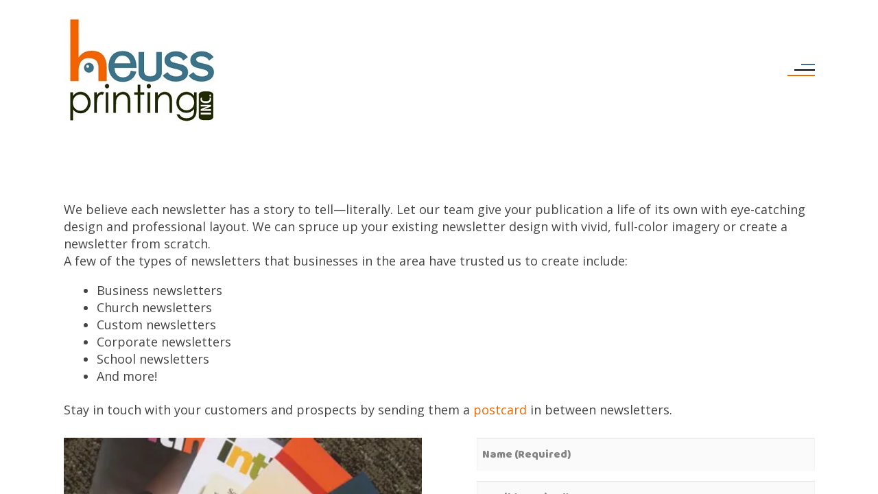

--- FILE ---
content_type: text/html; charset=UTF-8
request_url: https://heuss.presencehost.net/products/newsletters.html
body_size: 13543
content:
<!DOCTYPE html>

<!--[if lt IE 9]><html lang="en" class="no-js lt-ie10 lt-ie9"><![endif]-->
<!--[if IE 9]><html lang="en" class="no-js is-ie9 lt-ie10"><![endif]-->
<!--[if gt IE 9]><!--><html lang="en" class="no-js"><!--<![endif]-->

<head>
  <title>Newsletter Printer | Print Newsletters</title>
    <link rel="shortcut icon" href="https://cdn.firespring.com/images/c3fde977-c63d-4dba-a16f-3466090bfec3"/>


<!-- Meta tags -->
<meta charset="utf-8">
<meta name="viewport" content="width=device-width, initial-scale=1.0">




  <meta name="description" content="We believe each newsletter has a story to tell—literally. Let our team give your publication a life of its own with eye-catching design and professional layout.">

  <meta property="og:title" content="Newsletter Printer | Print Newsletters">
  <meta property="og:url" content="https://heuss.presencehost.net/products/newsletters.html">
  <meta property="og:type" content="website">
      <meta property="og:description" content="We believe each newsletter has a story to tell—literally. Let our team give your publication a life of its own with eye-catching design and professional layout.">
        <meta name="twitter:card" content="summary">
  <meta name="twitter:title" content="Newsletter Printer | Print Newsletters">
      <meta name="twitter:description" content="We believe each newsletter has a story to tell—literally. Let our team give your publication a life of its own with eye-catching design and professional layout.">
    
  <link rel="stylesheet" href="//cdn.firespring.com/core/v2/css/stylesheet.1769417383.css">

<!-- CSS -->
      <link rel="stylesheet" href="//cdn.firespring.com/designs/pp_moxie/css/design-4860.1769417383.css">
  
<!-- SlickSlider Assets -->
  
<!-- jQuery -->
<script nonce="a050a831840eba1b21911e317f18f45936a63d20ef589c533fa97b8f4dff7446" type="text/javascript">
  (function (window) {
    if (window.location !== window.top.location) {
      var handler = function () {
        window.top.location = window.location;
        return false;
      };
      window.onclick = handler;
      window.onkeypress = handler;
    }
  })(this);
</script>
  <script nonce="a050a831840eba1b21911e317f18f45936a63d20ef589c533fa97b8f4dff7446" src="//cdn.firespring.com/core/v2/js/jquery.1769417383.js"></script>

<!-- Clicky Analytics -->
    <script
    nonce="a050a831840eba1b21911e317f18f45936a63d20ef589c533fa97b8f4dff7446"
    type="text/javascript"
  >
    var firespring = { log: function () { return }, goal: function () { return } }
    var firespring_site_id = Number('101018856');
    (function () {
      var s = document.createElement('script')
      s.type = 'text/javascript'
      s.async = true
      s.src = 'https://analytics.firespring.com/js';
      (document.getElementsByTagName('head')[0] || document.getElementsByTagName('body')[0]).appendChild(s)
    })()
  </script>
<!-- End Clicky Analytics --><!-- Google External Accounts -->
<script
  async
  nonce="a050a831840eba1b21911e317f18f45936a63d20ef589c533fa97b8f4dff7446"
  src="https://www.googletagmanager.com/gtag/js?id=G-NV9DHWKGC1"
></script>
<script nonce="a050a831840eba1b21911e317f18f45936a63d20ef589c533fa97b8f4dff7446">
  window.dataLayer = window.dataLayer || []

  function gtag () {dataLayer.push(arguments)}

  gtag('js', new Date())
    gtag('config', 'G-NV9DHWKGC1')
  </script>
<!-- End Google External Accounts -->

            
  

</head>

  <body class="internal product ">

  
  <a id="skip" class="hidden-visually skip-to-main" href="#main-content">Skip to main content</a>

      <div class="site-container">

  <div class="menu-container">
      <div class="menu-toggle">
        <i class="fa fa-times"></i>
      </div>
      <!-- BEGIN .content-block .utilities-block -->
              <div class="content-block utilities-block">
  <div class="collection collection--list" id="content_f8081eb89106771d54200d17a705a26e">

    

    <ul class="collection__items">

        
                                      <li class="collection-item collection-item--has-image" id="content_f8081eb89106771d54200d17a705a26e_item_9385923">
                                    <div class="collection-item__content clearfix">

                      <div id="content_4412e38b95a2132cf62c334fede09ec3_image_item_9385923"  class="collection-item-image image" style="max-width: 18px;">
    <a href="https://heuss.presencehost.net/customer_portal/login.html"     itemprop="url">
    <img
        loading="lazy"
        width="18"
        height="17"
        alt="Customer Login"
        src="https://cdn.firespring.com/images/a3b16c93-960f-4afd-95cf-15fa692fe59c.png"
        srcset="https://cdn.firespring.com/images/a3b16c93-960f-4afd-95cf-15fa692fe59c.png 18w"
        itemprop="image"
                    >
    </a>

          </div>
          
                      <div class="collection-item-label"><a href="https://heuss.presencehost.net/customer_portal/login.html"     itemprop="url">Customer Login</a></div>
          
          
        </div>
              </li>
                                          <li class="collection-item collection-item--has-image" id="content_f8081eb89106771d54200d17a705a26e_item_9385924">
                                    <div class="collection-item__content clearfix">

                      <div id="content_4412e38b95a2132cf62c334fede09ec3_image_item_9385924"  class="collection-item-image image" style="max-width: 18px;">
    <a href="https://heuss.presencehost.net/servicecenter/send_file.html"     itemprop="url">
    <img
        loading="lazy"
        width="18"
        height="17"
        alt="Send a File"
        src="https://cdn.firespring.com/images/6d5097a7-107f-4f64-8916-0bac464e3627.png"
        srcset="https://cdn.firespring.com/images/6d5097a7-107f-4f64-8916-0bac464e3627.png 18w"
        itemprop="image"
                    >
    </a>

          </div>
          
                      <div class="collection-item-label"><a href="https://heuss.presencehost.net/servicecenter/send_file.html"     itemprop="url">Send a File</a></div>
          
          
        </div>
              </li>
                                          <li class="collection-item collection-item--has-image" id="content_f8081eb89106771d54200d17a705a26e_item_9385925">
                                    <div class="collection-item__content clearfix">

                      <div id="content_4412e38b95a2132cf62c334fede09ec3_image_item_9385925"  class="collection-item-image image" style="max-width: 18px;">
    <a href="https://heuss.presencehost.net/servicecenter/order.html"     itemprop="url">
    <img
        loading="lazy"
        width="18"
        height="17"
        alt="Place an Order"
        src="https://cdn.firespring.com/images/c06cc995-4bb8-4af9-b6d3-00c5a0229831.png"
        srcset="https://cdn.firespring.com/images/c06cc995-4bb8-4af9-b6d3-00c5a0229831.png 18w"
        itemprop="image"
                    >
    </a>

          </div>
          
                      <div class="collection-item-label"><a href="https://heuss.presencehost.net/servicecenter/order.html"     itemprop="url">Place an Order</a></div>
          
          
        </div>
              </li>
                                          <li class="collection-item collection-item--has-image" id="content_f8081eb89106771d54200d17a705a26e_item_9385926">
                                    <div class="collection-item__content clearfix">

                      <div id="content_4412e38b95a2132cf62c334fede09ec3_image_item_9385926"  class="collection-item-image image" style="max-width: 18px;">
    <a href="https://heuss.presencehost.net/servicecenter/estimate.html"     itemprop="url">
    <img
        loading="lazy"
        width="18"
        height="17"
        alt="Get a Quote"
        src="https://cdn.firespring.com/images/e45f1f3c-41c7-4a8d-947d-d2cccd00ee75.png"
        srcset="https://cdn.firespring.com/images/e45f1f3c-41c7-4a8d-947d-d2cccd00ee75.png 18w"
        itemprop="image"
                    >
    </a>

          </div>
          
                      <div class="collection-item-label"><a href="https://heuss.presencehost.net/servicecenter/estimate.html"     itemprop="url">Get a Quote</a></div>
          
          
        </div>
              </li>
      
    </ul>

    </div>
</div>
            <!-- END .content-block .utilities-block -->

      
        <!-- BEGIN nav -->
                                                    <nav class="nav mobile accordion" aria-label="Secondary">

    
    <ul class="nav__list nav-ul-0 nav">
      
    <li class="nav-level-0 nav__list--parent nav__list--here">
      <a href="https://heuss.presencehost.net/products/">Products</a>

      
        <ul class="nav-ul-1">
           
    <li class="nav-level-1">
      <a href="https://heuss.presencehost.net/products/">Product Overview</a>

      
    </li>


    <li class="nav-level-1">
      <a href="https://heuss.presencehost.net/products/annual-reports.html">Annual Reports</a>

      
    </li>


    <li class="nav-level-1">
      <a href="https://heuss.presencehost.net/products/banners.html">Banners</a>

      
    </li>


    <li class="nav-level-1">
      <a href="https://heuss.presencehost.net/products/brochures.html">Brochures</a>

      
    </li>


    <li class="nav-level-1">
      <a href="https://heuss.presencehost.net/products/business-cards.html">Business Cards</a>

      
    </li>


    <li class="nav-level-1">
      <a href="https://heuss.presencehost.net/products/business-forms.html">Business Forms</a>

      
    </li>


    <li class="nav-level-1">
      <a href="https://heuss.presencehost.net/products/catalogs.html">Catalogs</a>

      
    </li>


    <li class="nav-level-1">
      <a href="https://heuss.presencehost.net/products/envelopes.html">Envelopes</a>

      
    </li>


    <li class="nav-level-1">
      <a href="https://heuss.presencehost.net/products/flyers.html">Flyers</a>

      
    </li>


    <li class="nav-level-1">
      <a href="https://heuss.presencehost.net/products/invitations.html">Invitations</a>

      
    </li>


    <li class="nav-level-1">
      <a href="https://heuss.presencehost.net/products/letterhead.html">Letterhead</a>

      
    </li>


    <li class="nav-level-1">
      <a href="https://heuss.presencehost.net/products/manuals.html">Manuals</a>

      
    </li>


    <li class="nav-level-1 nav__list--here">
      <a href="https://heuss.presencehost.net/products/newsletters.html">Newsletters</a>

      
    </li>


    <li class="nav-level-1">
      <a href="https://heuss.presencehost.net/products/postcards.html">Postcards</a>

      
    </li>


    <li class="nav-level-1">
      <a href="https://heuss.presencehost.net/products/posters.html">Posters</a>

      
    </li>


    <li class="nav-level-1">
      <a href="https://heuss.presencehost.net/products/programs.html">Programs</a>

      
    </li>


    <li class="nav-level-1">
      <a href="https://heuss.presencehost.net/products/promotional-products.html">Promotional Products</a>

      
    </li>


    <li class="nav-level-1">
      <a href="https://heuss.presencehost.net/products/stationery.html">Stationery</a>

      
    </li>


    <li class="nav-level-1">
      <a href="https://heuss.presencehost.net/products/tickets.html">Tickets</a>

      
    </li>


    <li class="nav-level-1">
      <a href="https://heuss.presencehost.net/products/trade-show-displays.html">Trade Show Displays</a>

      
    </li>


    <li class="nav-level-1">
      <a href="https://heuss.presencehost.net/products/wedding-printing.html">Wedding Printing</a>

      
    </li>


    <li class="nav-level-1">
      <a href="https://heuss.presencehost.net/products/yard-signs.html">Yard Signs</a>

      
    </li>

        </ul>
      
    </li>


    <li class="nav-level-0 nav__list--parent">
      <a href="https://heuss.presencehost.net/servicecenter/">Customer Service Center</a>

      
        <ul class="nav-ul-1">
           
    <li class="nav-level-1">
      <a href="https://heuss.presencehost.net/servicecenter/">Introduction</a>

      
    </li>


    <li class="nav-level-1">
      <a href="https://heuss.presencehost.net/servicecenter/estimate.html">Request An Estimate</a>

      
    </li>


    <li class="nav-level-1">
      <a href="https://heuss.presencehost.net/servicecenter/order.html">Place A New Order</a>

      
    </li>


    <li class="nav-level-1">
      <a href="https://heuss.presencehost.net/servicecenter/send_file.html">Send A File</a>

      
    </li>


    <li class="nav-level-1">
      <a href="https://heuss.presencehost.net/servicecenter/view_proof.html">View A Proof</a>

      
    </li>


    <li class="nav-level-1">
      <a href="https://heuss.presencehost.net/servicecenter/document_library.html">Document Library</a>

      
    </li>

        </ul>
      
    </li>


    <li class="nav-level-0 nav__list--parent">
      <a href="https://heuss.presencehost.net/resources/">Resources &amp; Support</a>

      
        <ul class="nav-ul-1">
           
    <li class="nav-level-1">
      <a href="https://heuss.presencehost.net/resources/">Introduction</a>

      
    </li>


    <li class="nav-level-1">
      <a href="https://heuss.presencehost.net/resources/faqs.html">Frequently Asked Questions</a>

      
    </li>


    <li class="nav-level-1">
      <a href="https://heuss.presencehost.net/resources/glossary.html">Glossary Of Terms</a>

      
    </li>

        </ul>
      
    </li>


    <li class="nav-level-0 nav__list--parent">
      <a href="https://heuss.presencehost.net/companyinfo/">Company Information</a>

      
        <ul class="nav-ul-1">
           
    <li class="nav-level-1">
      <a href="https://heuss.presencehost.net/companyinfo/">Introduction</a>

      
    </li>


    <li class="nav-level-1">
      <a href="https://heuss.presencehost.net/companyinfo/culture.html">Company Culture</a>

      
    </li>


    <li class="nav-level-1">
      <a href="https://heuss.presencehost.net/companyinfo/employees.html">Our Staff</a>

      
    </li>


    <li class="nav-level-1">
      <a href="https://heuss.presencehost.net/companyinfo/departments.html">Departments</a>

      
    </li>


    <li class="nav-level-1">
      <a href="https://heuss.presencehost.net/companyinfo/employment.html">Employment Opportunities</a>

      
    </li>


    <li class="nav-level-1">
      <a href="https://heuss.presencehost.net/companyinfo/locations.html">Locations &amp; Hours</a>

      
    </li>


    <li class="nav-level-1">
      <a href="https://heuss.presencehost.net/companyinfo/equipment.html">Equipment</a>

      
    </li>

        </ul>
      
    </li>


    <li class="nav-level-0">
      <a href="https://heuss.presencehost.net/contact.html">Contact Us</a>

      
    </li>


    <li class="nav-level-0 nav__list--parent">
      <a href="https://heuss.presencehost.net/customerdesigns/">Customer Designs</a>

      
        <ul class="nav-ul-1">
           
    <li class="nav-level-1">
      <a href="https://heuss.presencehost.net/customerdesigns/">The Iowan Magazine</a>

      
    </li>


    <li class="nav-level-1">
      <a href="https://heuss.presencehost.net/customerdesigns/boone-soccer-club.html">Boone Soccer Club</a>

      
    </li>


    <li class="nav-level-1">
      <a href="https://heuss.presencehost.net/customerdesigns/boone-footbal.html">Boone Youth Football</a>

      
    </li>


    <li class="nav-level-1">
      <a href="https://heuss.presencehost.net/customerdesigns/south-hamilton-music.html">South Hamilton Music</a>

      
    </li>


    <li class="nav-level-1">
      <a href="https://heuss.presencehost.net/customerdesigns/agcareers.html">AgCareers</a>

      
    </li>


    <li class="nav-level-1">
      <a href="https://heuss.presencehost.net/customerdesigns/richard-deyo-shirt.html">Richard Deyo Shirt</a>

      
    </li>


    <li class="nav-level-1">
      <a href="https://heuss.presencehost.net/customerdesigns/heuss-printing-sassy-notebooks.html">Heuss Printing Sassy Notebooks</a>

      
    </li>


    <li class="nav-level-1">
      <a href="https://heuss.presencehost.net/customerdesigns/glen-dickinson-book.html">Glen Dickinson Book</a>

      
    </li>


    <li class="nav-level-1">
      <a href="https://heuss.presencehost.net/customerdesigns/nami-deyo-day.html">NAMI Deyo Day</a>

      
    </li>


    <li class="nav-level-1">
      <a href="https://heuss.presencehost.net/customerdesigns/university-community-childcare.html">University Community Childcare</a>

      
    </li>


    <li class="nav-level-1">
      <a href="https://heuss.presencehost.net/customerdesigns/t-shirts-for-ames-animal-shelter.html">T-Shirts for Ames Animal Shelter</a>

      
    </li>


    <li class="nav-level-1">
      <a href="https://heuss.presencehost.net/customerdesigns/ames-animal-shelter-volunteer-store.html">Ames Animal Shelter Volunteer Store</a>

      
    </li>


    <li class="nav-level-1">
      <a href="https://heuss.presencehost.net/customerdesigns/urbandale-community-theatre.html">Urbandale Community Theatre</a>

      
    </li>


    <li class="nav-level-1">
      <a href="https://heuss.presencehost.net/customerdesigns/isu-master-gardener.html">ISU Master Gardener</a>

      
    </li>


    <li class="nav-level-1">
      <a href="https://heuss.presencehost.net/customerdesigns/isu-ccee.html">ISU CCEE</a>

      
    </li>


    <li class="nav-level-1">
      <a href="https://heuss.presencehost.net/customerdesigns/escher-where.html">Escher Where</a>

      
    </li>


    <li class="nav-level-1">
      <a href="https://heuss.presencehost.net/customerdesigns/balance-autism-dsp-week-shirt.html">Balance Autism DSP Week Shirt</a>

      
    </li>


    <li class="nav-level-1">
      <a href="https://heuss.presencehost.net/customerdesigns/bethesda-lutheran-church.html">Bethesda Lutheran Church</a>

      
    </li>


    <li class="nav-level-1">
      <a href="https://heuss.presencehost.net/customerdesigns/story-county-medical-center-awareness-shirts.html">Story County Medical Center Awareness Shirts</a>

      
    </li>


    <li class="nav-level-1">
      <a href="https://heuss.presencehost.net/customerdesigns/sixty-forward-apparel-and-gear.html">Sixty Forward Apparel and Gear</a>

      
    </li>


    <li class="nav-level-1">
      <a href="https://heuss.presencehost.net/customerdesigns/northcrest-community-apparel.html">Northcrest Community Apparel</a>

      
    </li>

        </ul>
      
    </li>

    </ul>

    
  </nav>


                <!-- END nav -->

            <!-- BEGIN .content-block .search-2-block -->
              <div class="content-block search-2-block">
  <div class="search-form search-form--8d45bbc3032c7e74b5ed130a876ec1dd" role="search">

  <form class="form--inline form--inline--no-button" novalidate>
    <div class="form-row">
      <div class="form-row__controls">
        <input aria-label="Search our site" type="search" id="search-form__input--8d45bbc3032c7e74b5ed130a876ec1dd" autocomplete="off">
      </div>
    </div>
  </form>

  <div id="search-form__results--8d45bbc3032c7e74b5ed130a876ec1dd" class="search-form__results"></div>
    <script nonce="a050a831840eba1b21911e317f18f45936a63d20ef589c533fa97b8f4dff7446" type="text/javascript">
      var ss360Config = window.ss360Config || []
      var config = {
        style: {
          themeColor: '#333333',
          accentColor: "#000000",
          loaderType: 'circle'
        },
        searchBox: {
          selector: "#search-form__input--8d45bbc3032c7e74b5ed130a876ec1dd"
        },
        tracking: {
          providers: []
        },
        siteId: "heuss.presencehost.net",
        showErrors: false
      }
      if (!window.ss360Config[0]) {
        var stScript = document.createElement('script')
        stScript.type = 'text/javascript'
        stScript.async = true
        stScript.src = 'https://cdn.sitesearch360.com/v13/sitesearch360-v13.min.js'
        var entry = document.getElementsByTagName('script')[0]
        entry.parentNode.insertBefore(stScript, entry)
      }
      ss360Config.push(config)
    </script>
</div>
</div>
            <!-- END .content-block .search-2-block -->

      <!-- BEGIN .content-block .phone-block -->
              <div class="content-block phone-block">
  <div id="content_15da438ff60324ea3d926ecc7e966ae9" class="locations-hours locations-hours--standard">
          <div class="location location--1" id="content_15da438ff60324ea3d926ecc7e966ae9_location_5996" itemscope itemtype="https://schema.org/Organization">
        
        
                  <div class="location__info grid">
                                                                                                                          <div class="location__phone grid-col grid-col--sm-4 grid-col--xs-6">
                                        <div class="location-phone location-phone--1">
                                                            <span class="label">Phone</span>
                                                                                        <span class="value" itemprop="telephone" content="5152326710"><a
                                            href="tel:5152326710">(515) 232-6710</a></span>
                                                    </div>
                                        <div class="location-phone location-phone--2">
                                                            <span class="label">Fax</span>
                                                                                        <span class="value" itemprop="telephone" content="5152328781"><a
                                            href="tel:5152328781">515-232-8781</a></span>
                                                    </div>
                              </div>
                                  </div>
              </div>
      </div>
</div>
            <!-- END .content-block .phone-block -->
    </div>
    <!-- END .menu-container -->

    <div class="menu-overlay"></div>
<div class="pusher-container">

  <div class="content-container">


    <div class="sticky-container">

      <!-- BEGIN .content-block .utilities-block -->
              <div class="content-block utilities-block">
  <div class="collection collection--list" id="content_f8081eb89106771d54200d17a705a26e">

    

    <ul class="collection__items">

        
                                      <li class="collection-item collection-item--has-image" id="content_f8081eb89106771d54200d17a705a26e_item_9385923">
                                    <div class="collection-item__content clearfix">

                      <div id="content_4412e38b95a2132cf62c334fede09ec3_image_item_9385923"  class="collection-item-image image" style="max-width: 18px;">
    <a href="https://heuss.presencehost.net/customer_portal/login.html"     itemprop="url">
    <img
        loading="lazy"
        width="18"
        height="17"
        alt="Customer Login"
        src="https://cdn.firespring.com/images/a3b16c93-960f-4afd-95cf-15fa692fe59c.png"
        srcset="https://cdn.firespring.com/images/a3b16c93-960f-4afd-95cf-15fa692fe59c.png 18w"
        itemprop="image"
                    >
    </a>

          </div>
          
                      <div class="collection-item-label"><a href="https://heuss.presencehost.net/customer_portal/login.html"     itemprop="url">Customer Login</a></div>
          
          
        </div>
              </li>
                                          <li class="collection-item collection-item--has-image" id="content_f8081eb89106771d54200d17a705a26e_item_9385924">
                                    <div class="collection-item__content clearfix">

                      <div id="content_4412e38b95a2132cf62c334fede09ec3_image_item_9385924"  class="collection-item-image image" style="max-width: 18px;">
    <a href="https://heuss.presencehost.net/servicecenter/send_file.html"     itemprop="url">
    <img
        loading="lazy"
        width="18"
        height="17"
        alt="Send a File"
        src="https://cdn.firespring.com/images/6d5097a7-107f-4f64-8916-0bac464e3627.png"
        srcset="https://cdn.firespring.com/images/6d5097a7-107f-4f64-8916-0bac464e3627.png 18w"
        itemprop="image"
                    >
    </a>

          </div>
          
                      <div class="collection-item-label"><a href="https://heuss.presencehost.net/servicecenter/send_file.html"     itemprop="url">Send a File</a></div>
          
          
        </div>
              </li>
                                          <li class="collection-item collection-item--has-image" id="content_f8081eb89106771d54200d17a705a26e_item_9385925">
                                    <div class="collection-item__content clearfix">

                      <div id="content_4412e38b95a2132cf62c334fede09ec3_image_item_9385925"  class="collection-item-image image" style="max-width: 18px;">
    <a href="https://heuss.presencehost.net/servicecenter/order.html"     itemprop="url">
    <img
        loading="lazy"
        width="18"
        height="17"
        alt="Place an Order"
        src="https://cdn.firespring.com/images/c06cc995-4bb8-4af9-b6d3-00c5a0229831.png"
        srcset="https://cdn.firespring.com/images/c06cc995-4bb8-4af9-b6d3-00c5a0229831.png 18w"
        itemprop="image"
                    >
    </a>

          </div>
          
                      <div class="collection-item-label"><a href="https://heuss.presencehost.net/servicecenter/order.html"     itemprop="url">Place an Order</a></div>
          
          
        </div>
              </li>
                                          <li class="collection-item collection-item--has-image" id="content_f8081eb89106771d54200d17a705a26e_item_9385926">
                                    <div class="collection-item__content clearfix">

                      <div id="content_4412e38b95a2132cf62c334fede09ec3_image_item_9385926"  class="collection-item-image image" style="max-width: 18px;">
    <a href="https://heuss.presencehost.net/servicecenter/estimate.html"     itemprop="url">
    <img
        loading="lazy"
        width="18"
        height="17"
        alt="Get a Quote"
        src="https://cdn.firespring.com/images/e45f1f3c-41c7-4a8d-947d-d2cccd00ee75.png"
        srcset="https://cdn.firespring.com/images/e45f1f3c-41c7-4a8d-947d-d2cccd00ee75.png 18w"
        itemprop="image"
                    >
    </a>

          </div>
          
                      <div class="collection-item-label"><a href="https://heuss.presencehost.net/servicecenter/estimate.html"     itemprop="url">Get a Quote</a></div>
          
          
        </div>
              </li>
      
    </ul>

    </div>
</div>
            <!-- END .content-block .utilities-block -->

      <!-- BEGIN .content-block .search-block -->
              <div class="search-content">
          <div class="content-block search-block">
  <div class="search-form search-form--d38a9ead1e95884754d54733cae3ca84" role="search">

  <form class="form--inline form--inline--no-button" novalidate>
    <div class="form-row">
      <div class="form-row__controls">
        <input aria-label="Search our site" type="search" id="search-form__input--d38a9ead1e95884754d54733cae3ca84" autocomplete="off">
      </div>
    </div>
  </form>

  <div id="search-form__results--d38a9ead1e95884754d54733cae3ca84" class="search-form__results"></div>
    <script nonce="a050a831840eba1b21911e317f18f45936a63d20ef589c533fa97b8f4dff7446" type="text/javascript">
      var ss360Config = window.ss360Config || []
      var config = {
        style: {
          themeColor: '#333333',
          accentColor: "#000000",
          loaderType: 'circle'
        },
        searchBox: {
          selector: "#search-form__input--d38a9ead1e95884754d54733cae3ca84"
        },
        tracking: {
          providers: []
        },
        siteId: "heuss.presencehost.net",
        showErrors: false
      }
      if (!window.ss360Config[0]) {
        var stScript = document.createElement('script')
        stScript.type = 'text/javascript'
        stScript.async = true
        stScript.src = 'https://cdn.sitesearch360.com/v13/sitesearch360-v13.min.js'
        var entry = document.getElementsByTagName('script')[0]
        entry.parentNode.insertBefore(stScript, entry)
      }
      ss360Config.push(config)
    </script>
</div>
</div>
          <div class="search-toggle">
            <i class="fa fa-search"></i>
          </div>
        </div><!-- end search-content -->
            <!-- END .content-block .search-block -->

      <!-- BEGIN .content-block .phone-block -->
              <div class="content-block phone-block">
  <div id="content_15da438ff60324ea3d926ecc7e966ae9" class="locations-hours locations-hours--standard">
          <div class="location location--1" id="content_15da438ff60324ea3d926ecc7e966ae9_location_5996" itemscope itemtype="https://schema.org/Organization">
        
        
                  <div class="location__info grid">
                                                                                                                          <div class="location__phone grid-col grid-col--sm-4 grid-col--xs-6">
                                        <div class="location-phone location-phone--1">
                                                            <span class="label">Phone</span>
                                                                                        <span class="value" itemprop="telephone" content="5152326710"><a
                                            href="tel:5152326710">(515) 232-6710</a></span>
                                                    </div>
                                        <div class="location-phone location-phone--2">
                                                            <span class="label">Fax</span>
                                                                                        <span class="value" itemprop="telephone" content="5152328781"><a
                                            href="tel:5152328781">515-232-8781</a></span>
                                                    </div>
                              </div>
                                  </div>
              </div>
      </div>
</div>
            <!-- END .content-block .phone-block -->

    </div><!-- end sticky-container -->

    <div class="search-overlay"></div>





    <!-- BEGIN header -->
    <header class="header">

      <!-- BEGIN .wrap -->
      <div class="wrap">

        <!-- BEGIN nav-logo -->
        <div class="nav-logo">
                      <a href="https://heuss.presencehost.net/"><img alt="Heuss Printing" title="logo" src="https://cdn.firespring.com/images/50b8efdd-93c2-464f-a40d-3fc55d8f6f48.jpg"></a>
                  </div>
        <!-- END nav-logo -->



        <!-- BEGIN nav -->
                                                    <nav class="nav dropdown" aria-label="Secondary">

    
    <ul class="nav__list nav-ul-0 nav">
      
    <li class="nav-level-0 nav__list--parent nav__list--here">
      <a href="https://heuss.presencehost.net/products/">Products</a>

      
        <ul class="nav-ul-1">
           
    <li class="nav-level-1">
      <a href="https://heuss.presencehost.net/products/">Product Overview</a>

      
    </li>


    <li class="nav-level-1">
      <a href="https://heuss.presencehost.net/products/annual-reports.html">Annual Reports</a>

      
    </li>


    <li class="nav-level-1">
      <a href="https://heuss.presencehost.net/products/banners.html">Banners</a>

      
    </li>


    <li class="nav-level-1">
      <a href="https://heuss.presencehost.net/products/brochures.html">Brochures</a>

      
    </li>


    <li class="nav-level-1">
      <a href="https://heuss.presencehost.net/products/business-cards.html">Business Cards</a>

      
    </li>


    <li class="nav-level-1">
      <a href="https://heuss.presencehost.net/products/business-forms.html">Business Forms</a>

      
    </li>


    <li class="nav-level-1">
      <a href="https://heuss.presencehost.net/products/catalogs.html">Catalogs</a>

      
    </li>


    <li class="nav-level-1">
      <a href="https://heuss.presencehost.net/products/envelopes.html">Envelopes</a>

      
    </li>


    <li class="nav-level-1">
      <a href="https://heuss.presencehost.net/products/flyers.html">Flyers</a>

      
    </li>


    <li class="nav-level-1">
      <a href="https://heuss.presencehost.net/products/invitations.html">Invitations</a>

      
    </li>


    <li class="nav-level-1">
      <a href="https://heuss.presencehost.net/products/letterhead.html">Letterhead</a>

      
    </li>


    <li class="nav-level-1">
      <a href="https://heuss.presencehost.net/products/manuals.html">Manuals</a>

      
    </li>


    <li class="nav-level-1 nav__list--here">
      <a href="https://heuss.presencehost.net/products/newsletters.html">Newsletters</a>

      
    </li>


    <li class="nav-level-1">
      <a href="https://heuss.presencehost.net/products/postcards.html">Postcards</a>

      
    </li>


    <li class="nav-level-1">
      <a href="https://heuss.presencehost.net/products/posters.html">Posters</a>

      
    </li>


    <li class="nav-level-1">
      <a href="https://heuss.presencehost.net/products/programs.html">Programs</a>

      
    </li>


    <li class="nav-level-1">
      <a href="https://heuss.presencehost.net/products/promotional-products.html">Promotional Products</a>

      
    </li>


    <li class="nav-level-1">
      <a href="https://heuss.presencehost.net/products/stationery.html">Stationery</a>

      
    </li>


    <li class="nav-level-1">
      <a href="https://heuss.presencehost.net/products/tickets.html">Tickets</a>

      
    </li>


    <li class="nav-level-1">
      <a href="https://heuss.presencehost.net/products/trade-show-displays.html">Trade Show Displays</a>

      
    </li>


    <li class="nav-level-1">
      <a href="https://heuss.presencehost.net/products/wedding-printing.html">Wedding Printing</a>

      
    </li>


    <li class="nav-level-1">
      <a href="https://heuss.presencehost.net/products/yard-signs.html">Yard Signs</a>

      
    </li>

        </ul>
      
    </li>


    <li class="nav-level-0 nav__list--parent">
      <a href="https://heuss.presencehost.net/servicecenter/">Customer Service Center</a>

      
        <ul class="nav-ul-1">
           
    <li class="nav-level-1">
      <a href="https://heuss.presencehost.net/servicecenter/">Introduction</a>

      
    </li>


    <li class="nav-level-1">
      <a href="https://heuss.presencehost.net/servicecenter/estimate.html">Request An Estimate</a>

      
    </li>


    <li class="nav-level-1">
      <a href="https://heuss.presencehost.net/servicecenter/order.html">Place A New Order</a>

      
    </li>


    <li class="nav-level-1">
      <a href="https://heuss.presencehost.net/servicecenter/send_file.html">Send A File</a>

      
    </li>


    <li class="nav-level-1">
      <a href="https://heuss.presencehost.net/servicecenter/view_proof.html">View A Proof</a>

      
    </li>


    <li class="nav-level-1">
      <a href="https://heuss.presencehost.net/servicecenter/document_library.html">Document Library</a>

      
    </li>

        </ul>
      
    </li>


    <li class="nav-level-0 nav__list--parent">
      <a href="https://heuss.presencehost.net/resources/">Resources &amp; Support</a>

      
        <ul class="nav-ul-1">
           
    <li class="nav-level-1">
      <a href="https://heuss.presencehost.net/resources/">Introduction</a>

      
    </li>


    <li class="nav-level-1">
      <a href="https://heuss.presencehost.net/resources/faqs.html">Frequently Asked Questions</a>

      
    </li>


    <li class="nav-level-1">
      <a href="https://heuss.presencehost.net/resources/glossary.html">Glossary Of Terms</a>

      
    </li>

        </ul>
      
    </li>


    <li class="nav-level-0 nav__list--parent">
      <a href="https://heuss.presencehost.net/companyinfo/">Company Information</a>

      
        <ul class="nav-ul-1">
           
    <li class="nav-level-1">
      <a href="https://heuss.presencehost.net/companyinfo/">Introduction</a>

      
    </li>


    <li class="nav-level-1">
      <a href="https://heuss.presencehost.net/companyinfo/culture.html">Company Culture</a>

      
    </li>


    <li class="nav-level-1">
      <a href="https://heuss.presencehost.net/companyinfo/employees.html">Our Staff</a>

      
    </li>


    <li class="nav-level-1">
      <a href="https://heuss.presencehost.net/companyinfo/departments.html">Departments</a>

      
    </li>


    <li class="nav-level-1">
      <a href="https://heuss.presencehost.net/companyinfo/employment.html">Employment Opportunities</a>

      
    </li>


    <li class="nav-level-1">
      <a href="https://heuss.presencehost.net/companyinfo/locations.html">Locations &amp; Hours</a>

      
    </li>


    <li class="nav-level-1">
      <a href="https://heuss.presencehost.net/companyinfo/equipment.html">Equipment</a>

      
    </li>

        </ul>
      
    </li>


    <li class="nav-level-0">
      <a href="https://heuss.presencehost.net/contact.html">Contact Us</a>

      
    </li>


    <li class="nav-level-0 nav__list--parent">
      <a href="https://heuss.presencehost.net/customerdesigns/">Customer Designs</a>

      
        <ul class="nav-ul-1">
           
    <li class="nav-level-1">
      <a href="https://heuss.presencehost.net/customerdesigns/">The Iowan Magazine</a>

      
    </li>


    <li class="nav-level-1">
      <a href="https://heuss.presencehost.net/customerdesigns/boone-soccer-club.html">Boone Soccer Club</a>

      
    </li>


    <li class="nav-level-1">
      <a href="https://heuss.presencehost.net/customerdesigns/boone-footbal.html">Boone Youth Football</a>

      
    </li>


    <li class="nav-level-1">
      <a href="https://heuss.presencehost.net/customerdesigns/south-hamilton-music.html">South Hamilton Music</a>

      
    </li>


    <li class="nav-level-1">
      <a href="https://heuss.presencehost.net/customerdesigns/agcareers.html">AgCareers</a>

      
    </li>


    <li class="nav-level-1">
      <a href="https://heuss.presencehost.net/customerdesigns/richard-deyo-shirt.html">Richard Deyo Shirt</a>

      
    </li>


    <li class="nav-level-1">
      <a href="https://heuss.presencehost.net/customerdesigns/heuss-printing-sassy-notebooks.html">Heuss Printing Sassy Notebooks</a>

      
    </li>


    <li class="nav-level-1">
      <a href="https://heuss.presencehost.net/customerdesigns/glen-dickinson-book.html">Glen Dickinson Book</a>

      
    </li>


    <li class="nav-level-1">
      <a href="https://heuss.presencehost.net/customerdesigns/nami-deyo-day.html">NAMI Deyo Day</a>

      
    </li>


    <li class="nav-level-1">
      <a href="https://heuss.presencehost.net/customerdesigns/university-community-childcare.html">University Community Childcare</a>

      
    </li>


    <li class="nav-level-1">
      <a href="https://heuss.presencehost.net/customerdesigns/t-shirts-for-ames-animal-shelter.html">T-Shirts for Ames Animal Shelter</a>

      
    </li>


    <li class="nav-level-1">
      <a href="https://heuss.presencehost.net/customerdesigns/ames-animal-shelter-volunteer-store.html">Ames Animal Shelter Volunteer Store</a>

      
    </li>


    <li class="nav-level-1">
      <a href="https://heuss.presencehost.net/customerdesigns/urbandale-community-theatre.html">Urbandale Community Theatre</a>

      
    </li>


    <li class="nav-level-1">
      <a href="https://heuss.presencehost.net/customerdesigns/isu-master-gardener.html">ISU Master Gardener</a>

      
    </li>


    <li class="nav-level-1">
      <a href="https://heuss.presencehost.net/customerdesigns/isu-ccee.html">ISU CCEE</a>

      
    </li>


    <li class="nav-level-1">
      <a href="https://heuss.presencehost.net/customerdesigns/escher-where.html">Escher Where</a>

      
    </li>


    <li class="nav-level-1">
      <a href="https://heuss.presencehost.net/customerdesigns/balance-autism-dsp-week-shirt.html">Balance Autism DSP Week Shirt</a>

      
    </li>


    <li class="nav-level-1">
      <a href="https://heuss.presencehost.net/customerdesigns/bethesda-lutheran-church.html">Bethesda Lutheran Church</a>

      
    </li>


    <li class="nav-level-1">
      <a href="https://heuss.presencehost.net/customerdesigns/story-county-medical-center-awareness-shirts.html">Story County Medical Center Awareness Shirts</a>

      
    </li>


    <li class="nav-level-1">
      <a href="https://heuss.presencehost.net/customerdesigns/sixty-forward-apparel-and-gear.html">Sixty Forward Apparel and Gear</a>

      
    </li>


    <li class="nav-level-1">
      <a href="https://heuss.presencehost.net/customerdesigns/northcrest-community-apparel.html">Northcrest Community Apparel</a>

      
    </li>

        </ul>
      
    </li>

    </ul>

    
  </nav>


                <!-- END nav -->


        <!-- BEGIN .content-block .additional-header-block -->
                <!-- END .content-block .additional-header-block -->


        <div class="menu-toggle">
          <div class="hamburger-menu"></div>
        </div><!-- END .menu-toggle -->

      </div>
      <!-- END .wrap -->

    </header>
    <!-- END header -->
  
  
  <div class="product-nav">
    <div class="wrap">
      

        <!-- BEGIN nav -->
                                                    <nav class="nav " aria-label="Secondary">

    
    <ul class="nav__list nav-ul-0 nav">
      
    <li class="nav-level-0">
      <a href="https://heuss.presencehost.net/products/">Product Overview</a>

      
    </li>


    <li class="nav-level-0">
      <a href="https://heuss.presencehost.net/products/annual-reports.html">Annual Reports</a>

      
    </li>


    <li class="nav-level-0">
      <a href="https://heuss.presencehost.net/products/banners.html">Banners</a>

      
    </li>


    <li class="nav-level-0">
      <a href="https://heuss.presencehost.net/products/brochures.html">Brochures</a>

      
    </li>


    <li class="nav-level-0">
      <a href="https://heuss.presencehost.net/products/business-cards.html">Business Cards</a>

      
    </li>


    <li class="nav-level-0">
      <a href="https://heuss.presencehost.net/products/business-forms.html">Business Forms</a>

      
    </li>


    <li class="nav-level-0">
      <a href="https://heuss.presencehost.net/products/catalogs.html">Catalogs</a>

      
    </li>


    <li class="nav-level-0">
      <a href="https://heuss.presencehost.net/products/envelopes.html">Envelopes</a>

      
    </li>


    <li class="nav-level-0">
      <a href="https://heuss.presencehost.net/products/flyers.html">Flyers</a>

      
    </li>


    <li class="nav-level-0">
      <a href="https://heuss.presencehost.net/products/invitations.html">Invitations</a>

      
    </li>


    <li class="nav-level-0">
      <a href="https://heuss.presencehost.net/products/letterhead.html">Letterhead</a>

      
    </li>


    <li class="nav-level-0">
      <a href="https://heuss.presencehost.net/products/manuals.html">Manuals</a>

      
    </li>


    <li class="nav-level-0 nav__list--here">
      <a href="https://heuss.presencehost.net/products/newsletters.html">Newsletters</a>

      
    </li>


    <li class="nav-level-0">
      <a href="https://heuss.presencehost.net/products/postcards.html">Postcards</a>

      
    </li>


    <li class="nav-level-0">
      <a href="https://heuss.presencehost.net/products/posters.html">Posters</a>

      
    </li>


    <li class="nav-level-0">
      <a href="https://heuss.presencehost.net/products/programs.html">Programs</a>

      
    </li>


    <li class="nav-level-0">
      <a href="https://heuss.presencehost.net/products/promotional-products.html">Promotional Products</a>

      
    </li>


    <li class="nav-level-0">
      <a href="https://heuss.presencehost.net/products/stationery.html">Stationery</a>

      
    </li>


    <li class="nav-level-0">
      <a href="https://heuss.presencehost.net/products/tickets.html">Tickets</a>

      
    </li>


    <li class="nav-level-0">
      <a href="https://heuss.presencehost.net/products/trade-show-displays.html">Trade Show Displays</a>

      
    </li>


    <li class="nav-level-0">
      <a href="https://heuss.presencehost.net/products/wedding-printing.html">Wedding Printing</a>

      
    </li>


    <li class="nav-level-0">
      <a href="https://heuss.presencehost.net/products/yard-signs.html">Yard Signs</a>

      
    </li>

    </ul>

    
  </nav>


                <!-- END nav -->

          </div><!-- end wrap -->
  </div><!-- end product-nav -->
  <main id="main-content" class="main-content padding-style" data-search-indexed="true">
    <div class="wrap">
              <div class="primary-container">
          <p>We believe each newsletter has a story to tell—literally. Let our team give your publication a life of its own with eye-catching design and professional layout. We can spruce up your existing newsletter design with vivid, full-color imagery or create a newsletter from scratch.<br />
A few of the types of newsletters that businesses in the area have trusted us to create include:</p>

<ul>
	<li>Business newsletters</li>
	<li>Church newsletters</li>
	<li>Custom newsletters</li>
	<li>Corporate newsletters</li>
	<li>School newsletters</li>
	<li>And more!</li>
</ul>

<p>Stay in touch with your customers and prospects by sending them a <a href="/products/postcards.html">postcard</a> in between newsletters.</p>
        </div><!-- end primary container -->
      
      <div class="page-content-container">
        
          <div class="col col-1">
                          <div class="image-container">
                    <div id="content_7caf106d89fa4e0f4db9c60c1b46a370"  class="image" style="max-width: 350px;">
    
    <img
        loading="lazy"
        width="350"
        height="450"
        alt=""
        src="https://cdn.firespring.com/images/eb1de33f-93fa-4143-92e3-b902b55b2c2e.jpg"
        srcset="https://cdn.firespring.com/images/eb1de33f-93fa-4143-92e3-b902b55b2c2e.jpg 350w"
        itemprop="image"
                    >
    

          </div>

              </div><!-- END .image-container -->
                                  </div><!-- end col-1 -->
        

                  <div class="col col-2">
                          <div class="cta-container">
                <style type="text/css">
  form#content_27433142e96cddc7d3ca76a390542c13_form_30729281 .pejivcn {
    display: none;
    visibility: hidden;
  }
</style>
<form action="https://heuss.presencehost.net/products/newsletters.html" method="post" autocomplete="on"
     class="form--inline-labels"      title="Newsletters Quote"     id="content_27433142e96cddc7d3ca76a390542c13_form_30729281" novalidate>

  <input type="hidden" name="form_post_id" value="758583726697736c2da04b6.00758733"/>
  <input type="hidden" name="content_form_id" value="30729281"/>

  
  




  
                  <div class="form-row form-row--field-collection form-row--text form-row--required  " id="content_27433142e96cddc7d3ca76a390542c13_form-row-f30729282">
            <div class="form-row__label">
                  <label id="content_27433142e96cddc7d3ca76a390542c13_field_f30729282_label" for="content_27433142e96cddc7d3ca76a390542c13_field_f30729282">Name  (Required) </label>
              </div>
      <div class="form-row__controls">
                    <input type="text" name="f30729282" id="content_27433142e96cddc7d3ca76a390542c13_field_f30729282"
        placeholder="Name (Required)"        maxlength="255" value="" required              >
              </div>
      </div>
      




  
                  <div class="form-row form-row--field-collection form-row--email form-row--required  " id="content_27433142e96cddc7d3ca76a390542c13_form-row-f30729283">
            <div class="form-row__label" id="content_27433142e96cddc7d3ca76a390542c13_aria-email-f30729283">
                              <label id="content_27433142e96cddc7d3ca76a390542c13_field_f30729283_label" for="content_27433142e96cddc7d3ca76a390542c13_field_f30729283">Email  (Required) </label>
                        </div>
      <div class="form-row__controls">
                    <input type="email" name="f30729283" id="content_27433142e96cddc7d3ca76a390542c13_field_f30729283"
       placeholder="Email (Required)"       maxlength="255" value="" required x-autocompletetype="email"
            >
              </div>
      </div>
      <div class="form-row form-row--text pejivcn">

  <div class="form-row__label">
    <label for="f09195582">h7l0i5gug2mc</label>
  </div>

  <div class="form-row__controls">
    <input type="text" id="f09195582" name="f09195582">
  </div>
</div>




  
                  <div class="form-row form-row--field-collection form-row--textarea  " id="content_27433142e96cddc7d3ca76a390542c13_form-row-f30729284">
            <div class="form-row__label">
                  <label id="content_27433142e96cddc7d3ca76a390542c13_field_f30729284_label" for="content_27433142e96cddc7d3ca76a390542c13_field_f30729284">Project Details </label>
              </div>
      <div class="form-row__controls">
                    <textarea name="f30729284" id="content_27433142e96cddc7d3ca76a390542c13_field_f30729284"
          placeholder="Project Details"
                  ></textarea>
              </div>
      </div>
      


<div class="form-actions">
            <input type="submit" value="Send" id="content_27433142e96cddc7d3ca76a390542c13_submit_30729281" class="button">
      
    </div>

<script nonce="a050a831840eba1b21911e317f18f45936a63d20ef589c533fa97b8f4dff7446" type="text/javascript">
  $(document).ready(function () {
    var options = {"contentIdentifier":"27433142e96cddc7d3ca76a390542c13","parentFormId":30729281,"requiredFormFields":[{"id":"f30729282","label":"Name","type":1,"inputType":0},{"id":"f30729283","label":"Email","type":23,"inputType":0}],"isPageflexForm":false,"isAjaxFraudPreventionActive":true,"ajaxFraudPreventionUrl":"\/ajax\/form_fraud_prevention?token=hwpeNG585epzJgRKTMr77fHBmBEeDD09h0gnCrVbap6EtHw5TSkcv6vUYVWOTAFYALiKgwEDjPgh%252BN9dnQZnAWE6Mzp7czo5OiJhamF4X3R5cGUiO3M6MjE6ImZvcm1fZnJhdWRfcHJldmVudGlvbiI7czo0OiJkYXRlIjtzOjE0OiIyMDI2MDEyNjA5NDEyMiI7czo3OiJleHBpcmVzIjtpOjA7fQ%253D%253D","ajaxCaptchaValidationUrl":"\/ajax\/captcha_validation?token=5WoSUtx2l4AU3beoXRXPOf6EqjF%252FasMRZxtsLmHJ4w1cK3AugEdIlQbB0kY7lCxuCAqah5zdImiK1o%252B9KmyCBGE6NDp7czoxNToiY29udGVudF9mb3JtX2lkIjtpOjMwNzI5MjgxO3M6OToiYWpheF90eXBlIjtzOjE4OiJjYXB0Y2hhX3ZhbGlkYXRpb24iO3M6NDoiZGF0ZSI7czoxNDoiMjAyNjAxMjYwOTQxMjIiO3M6NzoiZXhwaXJlcyI7aTowO30%253D","totalFileUploadSize":2048,"totalFileUploadAmount":30,"subFieldLabels":{"name":{"placeholders":{"first_name":"First Name","middle_name":"Middle","last_name":"Last Name","suffix":"Suffix"},"labels":{"prefix":"Prefix","first":"First Name","middle":"Middle Initial\/Name","last":"Last Name","suffix":"Suffix"}},"address":{"labels":{"line":"Address Line 1","line_2":"Address Line 2","line_3":"Address Line 3","city":"City","state":"State\/Province","postal_code":"Postal Code","country":"Country"}},"amount":{"labels":{"default_custom":"Custom Amount"}},"phone":{"labels":{"country_code":"Country Code","extension":"Extension"}},"payment":{"labels":{"credit_balance":"You currently have :credit_balance in credit.","use_credit_balance":"Yes, I want to use my credit balance to help pay for this."}}}};
        options.validateCaptcha = false;
        $('#content_' + '27433142e96cddc7d3ca76a390542c13' + '_form_' + '30729281').fdpFormValidate(options);
  });
</script>

</form>
              </div><!-- END .cta-container -->
                                      <div class="message-container">
                <h4>Get A Quote!</h4>
              </div><!-- END .message-container -->
                                  </div><!-- end col-2 -->
        
      </div><!-- end content-container -->

              

    </div><!-- end wrap -->
  </main>


      <!-- BEGIN .logos-container -->
    <div class="logos-container center-align padding-style">

      <div class="content-block logos-block">
  <div class="collection collection--list" id="content_60c74bda1758124b56dffa2ad4ca4ff3">

    

    <ul class="collection__items">

        
                        <li class="collection-item" id="content_60c74bda1758124b56dffa2ad4ca4ff3_item_9385905">
                                    <div class="collection-item__content">

          
          
          
        </div>
              </li>
                            <li class="collection-item" id="content_60c74bda1758124b56dffa2ad4ca4ff3_item_9385906">
                                    <div class="collection-item__content">

          
          
          
        </div>
              </li>
                            <li class="collection-item" id="content_60c74bda1758124b56dffa2ad4ca4ff3_item_9385907">
                                    <div class="collection-item__content">

          
          
          
        </div>
              </li>
                            <li class="collection-item" id="content_60c74bda1758124b56dffa2ad4ca4ff3_item_9385908">
                                    <div class="collection-item__content">

          
          
          
        </div>
              </li>
      
    </ul>

    </div>
</div>

    </div>
    <!-- END .logos-container -->
  
      <footer class="padding-style">
  <div class="wrap">
    <div class="row row-1">
      <div class="col col-1">
        <!-- BEGIN .location-container -->
        <div class="location-container">
          <div class="locations-hours locations-hours--variable">

  <div class="location location--1" itemscope itemtype="https://schema.org/Organization">

              
    <div class="location__info">

              
          <div class="location__address" itemprop="address" itemscope itemtype="https://schema.org/PostalAddress">

                          
                <div class="location-address location-address--1" itemprop="streetAddress">
                  903 North Second Street
                </div>

                                        
                <div class="location-address location-address--2" itemprop="streetAddress">
                  Ames, IA 50010
                </div>

                          
          </div>

              
              
          <div class="location__phone">

                          
                <div class="location-phone location-phone--1">
                                      <span class="label">Phone</span>
                                    <span class="value" itemprop="telephone" content="5152326710"><a
                        href="tel:5152326710">(515) 232-6710</a></span>
                </div>

                                        
                <div class="location-phone location-phone--2">
                                      <span class="label">Fax</span>
                                    <span class="value" itemprop="telephone" content="5152328781"><a
                        href="tel:5152328781">515-232-8781</a></span>
                </div>

                          
          </div>

              
              
          <div class="location__links">
            <div class="location-links-email">
                                              <span class="value" itemprop="email"><a href="mailto:k&#111;&#x72;&#105;&#x40;&#x68;&#101;u&#115;&#x73;&#x2e;&#x63;&#x6f;&#109;">Contact</a></span>
                          </div>
          </div>

              
                    
    </div>
  </div>


</div>
        </div>
        <!-- END .location-container -->
              <div class="policy-links">
              <!-- BEGIN privacy policy -->
        <div class="policy-link policy-link--privacy">

          <a href="#privacy-policy" class="lightbox lightbox--inline js-lightbox--inline">Privacy Policy</a>

          <div id="privacy-policy" class="inline-popup inline-popup--medium mfp-hide">

            <div class="policy-title">
              <h2>Privacy Policy</h2>
            </div>

            <div class="policy-content">
              <ol>

<li><strong>What Information Do We Collect?</strong>
When you visit our website you may provide us with two types of information: personal information you knowingly choose to disclose that is collected on an individual basis and website use information collected on an aggregate basis as you and others browse our website.</li>

<li><strong>Personal Information You Choose to Provide</strong>
We may request that you voluntarily supply us with personal information, including your email address, postal address, home or work telephone number and other personal information for such purposes as correspondence, placing an order, requesting an estimate, or participating in online surveys.
If you choose to correspond with us through email, we may retain the content of your email messages together with your email address and our responses. We provide the same protections for these electronic communications that we employ in the maintenance of information received by mail and telephone.</li>

<li><strong>Website Use Information</strong>
Similar to other websites, our site may utilize a standard technology called "cookies" (see explanation below, "What Are Cookies?") and web server logs to collect information about how our website is used. Information gathered through cookies and server logs may include the date and time of visits, the pages viewed, time spent at our website, and the sites visited just before and just after ours. This information is collected on an aggregate basis. None of this information is associated with you as an individual.</li>

<li><strong>How Do We Use the Information That You Provide to Us?</strong>
Broadly speaking, we use personal information for purposes of administering our business activities, providing service and support and making available other products and services to our customers and prospective customers. Occasionally, we may also use the information we collect to notify you about important changes to our website, new services and special offers we think you will find valuable. The lists used to send you product and service offers are developed and managed under our traditional standards designed to safeguard the security and privacy of all personal information provided by our users. You may at any time to notify us of your desire not to receive these offers.</li>

<li><strong>What Are Cookies?</strong>
Cookies are a feature of web browser software that allows web servers to recognize the computer used to access a website. Cookies are small pieces of data that are stored by a user's web browser on the user's hard drive. Cookies can remember what information a user accesses on one web page to simplify subsequent interactions with that website by the same user or to use the information to streamline the user's transactions on related web pages. This makes it easier for a user to move from web page to web page and to complete commercial transactions over the Internet. Cookies should make your online experience easier and more personalized.</li>

<li><strong>How Do We Use Information Collected From Cookies?</strong>
We use website browser software tools such as cookies and web server logs to gather information about our website users' browsing activities, in order to constantly improve our website and better serve our users. This information assists us to design and arrange our web pages in the most user-friendly manner and to continually improve our website to better meet the needs of our users and prospective users.
Cookies help us collect important business and technical statistics. The information in the cookies lets us trace the paths followed by users to our website as they move from one page to another. Web server logs allow us to count how many people visit our website and evaluate our website's visitor capacity. We do not use these technologies to capture your individual email address or any personally identifying information about you.</li>

<li><strong>Notice of New Services and Changes</strong>
Occasionally, we may use the information we collect to notify you about important changes to our website, new services and special offers we think you will find valuable. As a user of our website, you will be given the opportunity to notify us of your desire not to receive these offers by clicking on a response box when you receive such an offer or by sending us an email request.</li>

<li><strong>How Do We Secure Information Transmissions?</strong>
When you send confidential personal information to us on our website, a secure server software which we have licensed encrypts all information you input before it is sent to us. The information is scrambled en route and decoded once it reaches our website.
Other email that you may send to us may not be secure unless we advise you that security measures will be in place prior to your transmitting the information. For that reason, we ask that you do not send confidential information such as Social Security, credit card, or account numbers to us through an unsecured email.</li>

<li><strong>How Do We Protect Your Information?</strong>
Information Security -- We utilize encryption/security software to safeguard the confidentiality of personal information we collect from unauthorized access or disclosure and accidental loss, alteration or destruction.
Evaluation of Information Protection Practices -- Periodically, our operations and business practices are reviewed for compliance with organization policies and procedures governing the security, confidentiality and quality of our information.
Employee Access, Training and Expectations -- Our organization values, ethical standards, policies and practices are committed to the protection of user information. In general, our business practices limit employee access to confidential information, and limit the use and disclosure of such information to authorized persons, processes and transactions.</li>

<li><strong>How Can You Access and Correct Your Information?</strong>
You may request access to all your personally identifiable information that we collect online and maintain in our database by emailing us using the contact form provided to you within the site structure of our website.</li>

<li><strong>Do We Disclose Information to Outside Parties?</strong>
We may provide aggregate information about our customers, sales, website traffic patterns and related website information to our affiliates or reputable third parties, but this information will not include personally identifying data, except as otherwise provided in this privacy policy.</li>

<li><strong>What About Legally Compelled Disclosure of Information?</strong>
We may disclose information when legally compelled to do so, in other words, when we, in good faith, believe that the law requires it or for the protection of our legal rights.</li>

<li><strong>Permission to Use of Materials</strong>
The right to download and store or output the materials in our website is granted for the user's personal use only, and materials may not be reproduced in any edited form. Any other reproduction, transmission, performance, display or editing of these materials by any means mechanical or electronic without our express written permission is strictly prohibited. Users wishing to obtain permission to reprint or reproduce any materials appearing on this site may contact us directly.</li>

</ol>
            </div>

          </div>

        </div>
        <!-- END privacy policy -->
      
              <!-- BEGIN terms & conditions -->
        <div class="policy-link policy-link--terms-conditions">

          <a href="#terms-conditions" class="lightbox lightbox--inline js-lightbox--inline">Terms &amp; Conditions</a>

          <div id="terms-conditions" class="inline-popup inline-popup--medium mfp-hide">

            <div class="policy-title">

              <h2>Terms &amp; Conditions</h2>

            </div>

            <div class="policy-content">
              <h2>Return/Refund Policy</h2>

Refunds are returned using the original method of payment. If payment was made by credit card, your refund will be credited to that same credit card.   Please contact us to discuss any necessary return or refund.

<h2>Delivery Standards</h2>

Orders are shipped by UPS, FedEx, USPS, or private courier.  We will alert you to the planned shipping method and timeframe.  If a tracking number is provided by the shipping carrier, we will update your order with the tracking information.
            </div>

          </div>

        </div>
        <!-- END terms & conditions -->
          </div>
  
        <!-- BEGIN .content-block .additional-footer-block -->
                <!-- END .content-block .additional-footer-block -->
      </div><!-- end  col-1 -->
      <div class="col col-2">
        <!-- BEGIN .content-block footer-links-block -->
                  <div class="content-block footer-links-block">
  <h4>Explore</h4>

        <div class="collection collection--list" id="content_c0f4c64f3ec27864550ee35925858d26">

    

    <ul class="collection__items">

        
                        <li class="collection-item" id="content_c0f4c64f3ec27864550ee35925858d26_item_12437603">
                                    <div class="collection-item__content">

          
                      <div class="collection-item-label"><a href="https://heuss.presencehost.net/servicecenter/estimate.html"     itemprop="url">Request An Estimate</a></div>
          
          
        </div>
              </li>
                            <li class="collection-item" id="content_c0f4c64f3ec27864550ee35925858d26_item_12437604">
                                    <div class="collection-item__content">

          
                      <div class="collection-item-label"><a href="https://heuss.presencehost.net/servicecenter/order.html"     itemprop="url">Place an Order</a></div>
          
          
        </div>
              </li>
                            <li class="collection-item" id="content_c0f4c64f3ec27864550ee35925858d26_item_12437605">
                                    <div class="collection-item__content">

          
                      <div class="collection-item-label"><a href="https://heuss.presencehost.net/servicecenter/send_file.html"     itemprop="url">Send A File</a></div>
          
          
        </div>
              </li>
                            <li class="collection-item" id="content_c0f4c64f3ec27864550ee35925858d26_item_12437606">
                                    <div class="collection-item__content">

          
                      <div class="collection-item-label"><a href="https://heuss.presencehost.net/customer_portal/login.html"     itemprop="url">Customer Login</a></div>
          
          
        </div>
              </li>
      
    </ul>

    </div>
</div>
                <!-- END .content-block footer-links-block -->

        <!-- BEGIN .content-block sitemap-block -->
                  <div class="content-block sitemap-block">
  <div class="collection collection--list" id="content_6e3a6c0b76ba630e58c5fdf0b8f6f2ef">

    

    <ul class="collection__items">

        
                        <li class="collection-item" id="content_6e3a6c0b76ba630e58c5fdf0b8f6f2ef_item_9385917">
                                    <div class="collection-item__content">

          
                      <div class="collection-item-label">Site Map</div>
          
          
        </div>
              </li>
      
    </ul>

    </div>
</div>
                <!-- END .content-block .sitemap-block -->
      </div><!-- end col-2 -->
      <!-- BEGIN .content-block email-marketing-block -->
            <!-- END .content-block email-marketing-block -->
    </div><!-- end row-1 -->
    <div class="row row-2">
      <div class="col col-1">
        <!-- BEGIN .copy-container -->
        <div class="copy-container">
          <p>&copy;
            Heuss Printing
            2026
          </p>
        </div>
        <!-- END .copy-container -->
      </div><!-- end col-1 -->
      <div class="col col-2">
        <!-- BEGIN .content-block social-media-block -->
                  <div class="content-block social-media-block">
  <div class="collection collection--list" id="content_429dc9512c4e9993df4dd997eec03573">

    

    <ul class="collection__items">

        
                                      <li class="collection-item collection-item--has-image" id="content_429dc9512c4e9993df4dd997eec03573_item_9385918">
                                    <div class="collection-item__content clearfix">

                      <div id="content_4412e38b95a2132cf62c334fede09ec3_image_item_9385918"  class="collection-item-image image" style="max-width: 30px;">
    <a href="https://www.facebook.com/Heuss-Printing-364196455202/" target="_blank" rel="noopener noreferrer "    itemprop="url">
    <img
        loading="lazy"
        width="30"
        height="30"
        alt="Facebook"
        src="https://cdn.firespring.com/images/01805ec5-29bc-4493-9441-32bdd7af7ffd.png"
        srcset="https://cdn.firespring.com/images/01805ec5-29bc-4493-9441-32bdd7af7ffd.png 30w"
        itemprop="image"
                    >
    </a>

          </div>
          
                      <div class="collection-item-label"><a href="https://www.facebook.com/Heuss-Printing-364196455202/" target="_blank" rel="noopener noreferrer "    itemprop="url">Facebook</a></div>
          
          
        </div>
              </li>
                                          <li class="collection-item collection-item--has-image" id="content_429dc9512c4e9993df4dd997eec03573_item_9385921">
                                    <div class="collection-item__content clearfix">

                      <div id="content_4412e38b95a2132cf62c334fede09ec3_image_item_9385921"  class="collection-item-image image" style="max-width: 20px;">
    
    <img
        loading="lazy"
        width="20"
        height="20"
        alt="Twitter"
        src="https://cdn.firespring.com/images/bfebbdad-fd75-4842-a5e9-68cc94f3d6a3.png"
        srcset="https://cdn.firespring.com/images/bfebbdad-fd75-4842-a5e9-68cc94f3d6a3.png 20w"
        itemprop="image"
                    >
    

          </div>
          
                      <div class="collection-item-label">Twitter</div>
          
          
        </div>
              </li>
      
    </ul>

    </div>
</div>
                <!-- END .content-block social-media-block --> 
      </div><!-- end col-2 -->
      <div class="col col-3">

        <div class="powered-by">
  Crafted by <a href="https://printerpresence.com/" target="_blank" rel="noopener noreferrer">PrinterPresence</a>
</div>
      </div><!-- end col-3 -->
    </div><!-- end row-2 -->
  </div><!-- end wrap -->
</footer>

</div>
<!-- END .content-container -->
</div><!-- end pusher-container -->
</div>
<!-- END .site-container -->
  

  



  <script nonce="a050a831840eba1b21911e317f18f45936a63d20ef589c533fa97b8f4dff7446" src="//cdn.firespring.com/core/v2/js/footer_scripts.1769417383.js"></script>

<script nonce="a050a831840eba1b21911e317f18f45936a63d20ef589c533fa97b8f4dff7446">
  (function(h,o,u,n,d) {
    h=h[d]=h[d]||{q:[],onReady:function(c){h.q.push(c)}}
    d=o.createElement(u);d.async=1;d.src=n
    n=o.getElementsByTagName(u)[0];n.parentNode.insertBefore(d,n)
  })(window,document,'script','https://www.datadoghq-browser-agent.com/us1/v6/datadog-rum.js','DD_RUM')

  // regex patterns to identify known bot instances:
  let botPattern = "(googlebot\/|bot|Googlebot-Mobile|Googlebot-Image|Google favicon|Mediapartners-Google|bingbot|slurp|java|wget|curl|Commons-HttpClient|Python-urllib|libwww|httpunit|nutch|phpcrawl|msnbot|jyxobot|FAST-WebCrawler|FAST Enterprise Crawler|biglotron|teoma|convera|seekbot|gigablast|exabot|ngbot|ia_archiver|GingerCrawler|webmon |httrack|webcrawler|grub.org|UsineNouvelleCrawler|antibot|netresearchserver|speedy|fluffy|bibnum.bnf|findlink|msrbot|panscient|yacybot|AISearchBot|IOI|ips-agent|tagoobot|MJ12bot|dotbot|woriobot|yanga|buzzbot|mlbot|yandexbot|purebot|Linguee Bot|Voyager|CyberPatrol|voilabot|baiduspider|citeseerxbot|spbot|twengabot|postrank|turnitinbot|scribdbot|page2rss|sitebot|linkdex|Adidxbot|blekkobot|ezooms|dotbot|Mail.RU_Bot|discobot|heritrix|findthatfile|europarchive.org|NerdByNature.Bot|sistrix crawler|ahrefsbot|Aboundex|domaincrawler|wbsearchbot|summify|ccbot|edisterbot|seznambot|ec2linkfinder|gslfbot|aihitbot|intelium_bot|facebookexternalhit|yeti|RetrevoPageAnalyzer|lb-spider|sogou|lssbot|careerbot|wotbox|wocbot|ichiro|DuckDuckBot|lssrocketcrawler|drupact|webcompanycrawler|acoonbot|openindexspider|gnam gnam spider|web-archive-net.com.bot|backlinkcrawler|coccoc|integromedb|content crawler spider|toplistbot|seokicks-robot|it2media-domain-crawler|ip-web-crawler.com|siteexplorer.info|elisabot|proximic|changedetection|blexbot|arabot|WeSEE:Search|niki-bot|CrystalSemanticsBot|rogerbot|360Spider|psbot|InterfaxScanBot|Lipperhey SEO Service|CC Metadata Scaper|g00g1e.net|GrapeshotCrawler|urlappendbot|brainobot|fr-crawler|binlar|SimpleCrawler|Livelapbot|Twitterbot|cXensebot|smtbot|bnf.fr_bot|A6-Indexer|ADmantX|Facebot|Twitterbot|OrangeBot|memorybot|AdvBot|MegaIndex|SemanticScholarBot|ltx71|nerdybot|xovibot|BUbiNG|Qwantify|archive.org_bot|Applebot|TweetmemeBot|crawler4j|findxbot|SemrushBot|yoozBot|lipperhey|y!j-asr|Domain Re-Animator Bot|AddThis)";

  let regex = new RegExp(botPattern, 'i');

  // define var conditionalSampleRate as 0 if the userAgent matches a pattern in botPatterns
  // otherwise, define conditionalSampleRate as 100
  let conditionalSampleRate = regex.test(navigator.userAgent) ? 0 : 10;
  window.DD_RUM.onReady(function() {
    window.DD_RUM.init({
      applicationId: 'a1c5469d-ab6f-4740-b889-5955b6c24e72',
      clientToken: 'pub9ae25d27d775da672cae8a79ec522337',
      site: 'datadoghq.com',
      service: 'fdp',
      env: 'production',
      sessionSampleRate: conditionalSampleRate,
      sessionReplaySampleRate: 0,
      defaultPrivacyLevel: 'mask',
      trackUserInteractions: true,
      trackResources: true,
      trackLongTasks: 1,
      traceContextInjection: 'sampled'
    });
  });
</script>

  <script nonce="a050a831840eba1b21911e317f18f45936a63d20ef589c533fa97b8f4dff7446" src="https://cdn.firespring.com/core/v2/js/fireSlider/velocity.min.js"></script>
  <script nonce="a050a831840eba1b21911e317f18f45936a63d20ef589c533fa97b8f4dff7446" src="https://cdn.firespring.com/core/v2/js/fireSlider/jquery.fireSlider.velocity.js"></script>
        <script type="application/javascript" nonce="a050a831840eba1b21911e317f18f45936a63d20ef589c533fa97b8f4dff7446">
      $(document).ready(() => {
        var noneEffect = function(element, options) {
          element.velocity({translateX: [(options.nextPos + '%'), (options.currPos + '%')]}, {duration: 0, queue: options.effect, easing: [0]});
        }
        fireSlider.prototype.Effects.register('none', noneEffect);
      })
    </script>
  

  <noscript><p><img
        alt="Firespring Analytics"
        width="1"
        height="1"
        src="https://analytics.firespring.com//101018856.gif"
      /></p></noscript>
          <script nonce="a050a831840eba1b21911e317f18f45936a63d20ef589c533fa97b8f4dff7446" src="//cdn.firespring.com/designs/pp_moxie/js/8247b22743a1ed8d863be45f83512742ead5361f.1769417383.js" type="text/javascript"></script>
        </body>


</html>

--- FILE ---
content_type: text/css
request_url: https://cdn.firespring.com/designs/pp_moxie/css/design-4860.1769417383.css
body_size: 19931
content:
@import url(https://fonts.googleapis.com/css?family=Baloo+2:800|Open+Sans:400,600,700);html{background:#bbb0a0;-webkit-font-smoothing:antialiased}body{background:#efebe4;margin:0;padding:0;text-rendering:optimizeLegibility;font-family:"Open Sans",sans-serif;font-weight:500;font-size:18px;color:#444;line-height:1.4}.wrap{margin:0 auto;max-width:1215px;padding:0 60px}.hidden-visually.skip-to-main{position:absolute;clip:rect(0 0 0 0);border:0;height:1px;margin:-1px;overflow:hidden;padding:0;width:1px;white-space:nowrap}.hidden-visually.skip-to-main:focus{clip:auto;left:3px;top:3px;width:auto;height:auto;margin:0;padding:10px;background:#ed5730;color:#fff;text-align:center;font-family:"Baloo 2",sans-serif;font-weight:500;font-size:20px;z-index:9000}.hidden-visually.skip-to-main:focus:hover{background:#444;color:#fff}.sb-float-left+.fundraising-campaign-progress::before,.sb-float-left+.image-slideshow::before,.sb-float-left+style+form::before,.sb-float-right+.fundraising-campaign-progress::before,.sb-float-right+.image-slideshow::before,.sb-float-right+style+form::before{clear:both;content:"";display:table}em,i{font-style:italic;line-height:inherit}b,strong{font-weight:700;line-height:inherit}small{font-size:60%;line-height:inherit}a,a:link,a:visited{color:#ed5730;text-decoration:none;font-weight:300}a:active,a:hover,a:link:active,a:link:hover,a:visited:active,a:visited:hover{color:#f17d5f;text-decoration:none}p{font-family:inherit;font-weight:inherit;font-size:inherit;line-height:1.4;margin-bottom:18px}h1,h2,h3,h4,h5,h6{font-family:"Baloo 2",sans-serif;font-weight:700;color:#444;margin-top:3.6px;margin-bottom:9px;line-height:1.6}h1{font-size:40px;font-weight:300;line-height:1}@media only screen and (max-width:640px){h1{font-size:38px}}h2{font-size:38px;font-weight:300;line-height:1}@media only screen and (max-width:640px){h2{font-size:36px}}h3{font-size:30px;font-weight:300;line-height:1}@media only screen and (max-width:640px){h3{font-size:30px}}h4{font-size:23px;font-weight:300;line-height:1}@media only screen and (max-width:640px){h4{font-size:20px}}h5{font-size:18px;font-weight:300;line-height:1}@media only screen and (max-width:640px){h5{font-size:18px}}h6{font-size:16px;font-weight:300;line-height:1}@media only screen and (max-width:640px){h6{font-size:16px}}hr{height:5px;width:100%;background:#444;border:0}blockquote{font-style:italic;border-left:6px solid #d1cabf;padding-left:1rem}.center-align{text-align:center}.center-align ol,.center-align ul{display:inline-block;text-align:left}.center-align .collection--gallery ul.grid{display:flex}.padding-style{padding:90px 0}@media only screen and (max-width:1024px){.padding-style{padding:70px 0}}@media only screen and (max-width:640px){.padding-style{padding:40px 0}}.button-style .collection{margin:0}.button-style ul{margin:0;list-style:none;justify-content:center}@media only screen and (max-width:800px){.button-style ul{text-align:center}}@media only screen and (min-width:801px){.button-style ul{display:flex}}.button-style .collection--list li{font-family:"Baloo 2",sans-serif;font-size:20px;font-weight:300}.button-style .collection--list li a{font-weight:300}@media only screen and (min-width:801px){.button-style .collection--list li+li{margin-left:30px}}.container-dark{color:#fff}.container-dark tfoot,.container-dark thead{color:#fff}.container-dark a,.container-dark a:link,.container-dark a:visited{color:#ed5730}.container-dark a:active,.container-dark a:hover,.container-dark a:link:active,.container-dark a:link:hover,.container-dark a:visited:active,.container-dark a:visited:hover{color:#f17d5f}.container-dark h1,.container-dark h2,.container-dark h3,.container-dark h4,.container-dark h5,.container-dark h6{color:#444}input[type=color],input[type=date],input[type=datetime-local],input[type=datetime],input[type=email],input[type=month],input[type=number],input[type=password],input[type=search],input[type=tel],input[type=text],input[type=time],input[type=url],input[type=week],textarea{background:#fffbf4;border-radius:0;border:0;font-family:"Baloo 2",sans-serif;height:3rem;color:#444;font-size:16px}textarea{height:12rem}select,select:active,select:focus{border:1px solid #bbb0a0;background-color:#efebe4;height:3rem;background-image:linear-gradient(#efebe4,#e6dfd5)}.form-control--search::before{color:#bbb0a0}.form-row{margin:0 0 15px}.button,.button--link,.button--link:link,.button--link:visited,.button:link,.button:visited,.e2ma_signup_form_button_row input{border:0;border-radius:0;background:#ed5730;font-family:"Baloo 2",sans-serif;color:#fff;font-size:18px;padding:.5rem 1rem;transition:background .3s ease}.button .fa,.button--link .fa,.button--link:link .fa,.button--link:visited .fa,.button:link .fa,.button:visited .fa,.e2ma_signup_form_button_row input .fa{color:#fff}.button--link:active,.button--link:focus,.button--link:hover,.button--link:link:active,.button--link:link:focus,.button--link:link:hover,.button--link:visited:active,.button--link:visited:focus,.button--link:visited:hover,.button:active,.button:focus,.button:hover,.button:link:active,.button:link:focus,.button:link:hover,.button:visited:active,.button:visited:focus,.button:visited:hover,.e2ma_signup_form_button_row input:active,.e2ma_signup_form_button_row input:focus,.e2ma_signup_form_button_row input:hover{background:#444;color:#fff}.button--link:active .fa,.button--link:focus .fa,.button--link:hover .fa,.button--link:link:active .fa,.button--link:link:focus .fa,.button--link:link:hover .fa,.button--link:visited:active .fa,.button--link:visited:focus .fa,.button--link:visited:hover .fa,.button:active .fa,.button:focus .fa,.button:hover .fa,.button:link:active .fa,.button:link:focus .fa,.button:link:hover .fa,.button:visited:active .fa,.button:visited:focus .fa,.button:visited:hover .fa,.e2ma_signup_form_button_row input:active .fa,.e2ma_signup_form_button_row input:focus .fa,.e2ma_signup_form_button_row input:hover .fa{color:#fff}::-webkit-input-placeholder{color:#848484}::-moz-placeholder{color:#848484}:-ms-input-placeholder{color:#848484}:-moz-placeholder{color:#848484}.form-row__controls__info-below{font-size:16px}.panel{border-radius:4px;border:1px solid #bbb0a0;background:#e6dfd5}.panel.alert--bad{background:#c00}.panel--well{box-shadow:inset 0 1px 3px rgba(187,176,160,.2)}table{border-color:#bbb0a0}td{border-top:1px solid #bbb0a0}.grid--block li{border-color:#bbb0a0}.fc-unthemed .fc-popover,.fc-unthemed .fc-row,.fc-unthemed hr,.fc-unthemed tbody,.fc-unthemed td,.fc-unthemed th,.fc-unthemed thead{border-color:#bbb0a0}.news-articles--list .news-article{box-shadow:0 1px 0 0 #bbb0a0}.box-shadow-1px-border-bottom,.catalogs--express .catalog__items,.catalogs--simple .catalog__items,.ecommerce-checkout--review .review-section__header,.event-calendar__list .event,.event-ticket,.form-response-event-info>.form-title,.form-response-payment-info>.form-title,.news-articles--list .news-article{box-shadow:0 1px 0 0 #bbb0a0}.catalogs__content--list .catalog-nav a,.nav-arrow-block a{background:#d0c9be}.catalogs__content--list .catalog-nav a:active,.catalogs__content--list .catalog-nav a:focus,.catalogs__content--list .catalog-nav a:hover,.nav-arrow-block a:active,.nav-arrow-block a:focus,.nav-arrow-block a:hover{background:#bbb0a0}.catalogs--express .catalog-item-subtotal-pricing{box-shadow:0 -1px 0 0 #bbb0a0}.spotlight--list ul,.spotlight--random ul{height:550px;position:relative;margin:0 auto;max-width:100%;overflow:visible;padding:0;width:1215px}@media only screen and (max-width:800px){.spotlight--list ul,.spotlight--random ul{height:466px}}@media only screen and (max-width:640px){.spotlight--list ul,.spotlight--random ul{height:360px}}.spotlight--list li,.spotlight--random li{opacity:1;display:block;border-left:20px solid #efebe4;border-right:20px solid #efebe4;height:100%}@media screen and (max-width:1300px){.spotlight--list li,.spotlight--random li{border-left:60px solid #efebe4;border-right:60px solid #efebe4}}@media only screen and (max-width:800px){.spotlight--list li,.spotlight--random li{border:none}}.spotlight--list .spotlight-content,.spotlight--random .spotlight-content{height:100%}.spotlight--list .spotlight-overlay,.spotlight--random .spotlight-overlay{display:flex;flex-direction:column;max-width:400px;width:auto;height:auto;padding:20px 20px 40px 20px;justify-content:flex-end;align-items:flex-start;background:rgba(239,235,228,.7);top:auto;bottom:0}@media only screen and (max-width:800px){.spotlight--list .spotlight-overlay,.spotlight--random .spotlight-overlay{width:100%;max-width:100%;align-items:center}}.spotlight--list .spotlight-overlay .spotlight-text,.spotlight--list .spotlight-overlay span.text,.spotlight--random .spotlight-overlay .spotlight-text,.spotlight--random .spotlight-overlay span.text{font-family:"Open Sans",sans-serif;font-weight:300;font-size:22px;line-height:1;max-width:100%}.spotlight--list .spotlight-overlay .spotlight-text .spotlight-text__title,.spotlight--list .spotlight-overlay span.text .spotlight-text__title,.spotlight--random .spotlight-overlay .spotlight-text .spotlight-text__title,.spotlight--random .spotlight-overlay span.text .spotlight-text__title{color:#444;font-family:"Baloo 2",sans-serif;font-size:30px;text-align:left}@media only screen and (max-width:800px){.spotlight--list .spotlight-overlay .spotlight-text .spotlight-text__title,.spotlight--list .spotlight-overlay span.text .spotlight-text__title,.spotlight--random .spotlight-overlay .spotlight-text .spotlight-text__title,.spotlight--random .spotlight-overlay span.text .spotlight-text__title{text-align:center;font-size:28px}}.spotlight--list .spotlight-overlay .spotlight-text span.text,.spotlight--list .spotlight-overlay span.text span.text,.spotlight--random .spotlight-overlay .spotlight-text span.text,.spotlight--random .spotlight-overlay span.text span.text{margin:0;line-height:1}@media only screen and (max-width:800px){.spotlight--list .spotlight-overlay .spotlight-text span.text,.spotlight--list .spotlight-overlay span.text span.text,.spotlight--random .spotlight-overlay .spotlight-text span.text,.spotlight--random .spotlight-overlay span.text span.text{display:none}}.spotlight--list .spotlight-overlay .spotlight-text .spotlight-text__content,.spotlight--list .spotlight-overlay span.text .spotlight-text__content,.spotlight--random .spotlight-overlay .spotlight-text .spotlight-text__content,.spotlight--random .spotlight-overlay span.text .spotlight-text__content{color:#444}.spotlight--list .spotlight-overlay .spotlight-text .spotlight-text__content p,.spotlight--list .spotlight-overlay span.text .spotlight-text__content p,.spotlight--random .spotlight-overlay .spotlight-text .spotlight-text__content p,.spotlight--random .spotlight-overlay span.text .spotlight-text__content p{margin:0}.spotlight--list .spotlight-overlay .spotlight-button,.spotlight--random .spotlight-overlay .spotlight-button{margin-top:10px}.spotlight--list .spotlight-overlay .spotlight-button .spotlight-button__contents,.spotlight--random .spotlight-overlay .spotlight-button .spotlight-button__contents{color:#ed5730;font-family:"Baloo 2",sans-serif;font-size:22px}.spotlight--list .spotlight-overlay .spotlight-button .spotlight-button__contents:hover,.spotlight--random .spotlight-overlay .spotlight-button .spotlight-button__contents:hover{color:#d73b13}.spotlight--list .slider__controls .slider-controls-nav,.spotlight--random .slider__controls .slider-controls-nav{display:none}.spotlight--list .slider__controls .slider-controls-nav .slider-nav::after,.spotlight--random .slider__controls .slider-controls-nav .slider-nav::after{font-size:120px;color:#fff}.spotlight--list .slider__controls .slider-controls-nav .slider-nav--prev::after,.spotlight--random .slider__controls .slider-controls-nav .slider-nav--prev::after{content:"";color:rgba(187,176,160,.4);font-size:48px}.spotlight--list .slider__controls .slider-controls-nav .slider-nav--prev:hover::after,.spotlight--random .slider__controls .slider-controls-nav .slider-nav--prev:hover::after{color:#bbb0a0}.spotlight--list .slider__controls .slider-controls-nav .slider-nav--next::after,.spotlight--random .slider__controls .slider-controls-nav .slider-nav--next::after{content:"";color:rgba(187,176,160,.4);font-size:48px}.spotlight--list .slider__controls .slider-controls-nav .slider-nav--next:hover::after,.spotlight--random .slider__controls .slider-controls-nav .slider-nav--next:hover::after{color:#bbb0a0}.spotlight--list .slider__controls .slider-controls-pager,.spotlight--random .slider__controls .slider-controls-pager{bottom:1.5rem}.spotlight--list .slider__controls .slider-controls-pager span,.spotlight--random .slider__controls .slider-controls-pager span{background:#bbb0a0;width:15px;height:15px}@media only screen and (max-width:800px){.spotlight--list .slider__controls .slider-controls-pager span,.spotlight--random .slider__controls .slider-controls-pager span{background:#9b8b73}}.spotlight--list .slider__controls .slider-controls-pager .fire-pager-active,.spotlight--random .slider__controls .slider-controls-pager .fire-pager-active{background:#fbbe58}.window_loaded .header,.window_loaded .product-nav{opacity:1}.menu-is-visible .menu-container{visibility:visible;transition:transform .5s;transform:translate3d(0,0,0)}.menu-is-visible .menu-overlay{display:block;background:rgba(187,176,160,.2)}.menu-is-visible .pusher-container{transform:translate3d(0,0,-300px)}.search-is-visible .sticky-container .search-content{transform:translateX(0)}.search-is-visible .search-overlay{display:block}.desktop-nav-is-too-wide .site-container{perspective:1500px}.desktop-nav-is-too-wide .pusher-container{perspective:1000px;transform-style:preserve-3d;transition:transform .5s}.desktop-nav-is-too-wide header.header .additional-header-block,.desktop-nav-is-too-wide header.header nav.dropdown{display:none}.desktop-nav-is-too-wide header.header .menu-toggle{display:block}.desktop-nav-is-too-wide .product-nav{display:none}.desktop-nav-is-too-wide .sticky-container{display:none}.content-block.email-marketing-block{max-width:385px;margin:0 auto}.content-block.email-marketing-block .e2ma_signup_message h2{font-size:30px;margin-bottom:30px}@media only screen and (max-width:800px){.content-block.email-marketing-block .e2ma_signup_message h2{margin-bottom:10px}}.content-block.email-marketing-block form{max-width:385px}.content-block.email-marketing-block input{font-size:18px}.content-block.email-marketing-block .e2ma_signup_form_button_row{text-align:right;margin-top:1rem}.content-block.email-marketing-block .e2ma_signup_form_button_row input{font-size:20px}@media only screen and (max-width:800px){.content-block.email-marketing-block .e2ma_signup_form_button_row{text-align:center}}.content-block.email-marketing-block .e2ma_signup_form_required_footnote{display:none}.content-block.email-marketing-block .e2ma_signup_form_row{margin-bottom:1rem}.content-block.footer-links-block h3:first-of-type{margin-bottom:30px}@media only screen and (max-width:800px){.content-block.footer-links-block h3:first-of-type{margin-bottom:10px}}.content-block.footer-links-block .collection{margin:0}.content-block.footer-links-block li+li{margin-top:13px}.content-block.footer-links-block .collection-item-label{line-height:1}.content-block.footer-links-block .collection-item-label a{line-height:1}.menu-container .utilities-block{margin:-20px -20px 20px -20px}.menu-container .utilities-block ul{align-items:stretch;justify-content:space-between}.menu-container .utilities-block .collection{margin:0}.menu-container .utilities-block li{padding:20px;transition:transform .3 ease}.menu-container .utilities-block li:nth-child(5n+1){background:#314973}.menu-container .utilities-block li:nth-child(5n+1):hover{background:#406097}.menu-container .utilities-block li:nth-child(5n+2){background:#fbbe58}.menu-container .utilities-block li:nth-child(5n+2):hover{background:#fcd18a}.menu-container .utilities-block li:nth-child(5n+3){background:#5cbda9}.menu-container .utilities-block li:nth-child(5n+3):hover{background:#80ccbc}.menu-container .utilities-block li:nth-child(5n+4){background:#ed5730}.menu-container .utilities-block li:nth-child(5n+4):hover{background:#f17d5f}.menu-container .phone-block{color:#ed5730;font-size:24px;font-weight:700;flex-shrink:0;overflow:hidden;text-align:center;margin-top:30px}@media only screen and (min-width:768px){.menu-container .phone-block .grid-col--sm-4{flex-basis:100%;max-width:100%;text-align:center}}.menu-container .phone-block .label{display:none}.menu-container .phone-block .location:not(:first-child){display:none}.menu-container .phone-block .location:first-child .location__address,.menu-container .phone-block .location:first-child .location__hours,.menu-container .phone-block .location:first-child .location__links,.menu-container .phone-block .location:first-child .location__title{display:none}.menu-container .phone-block .location:first-child .location__phone{flex:1;max-width:100%;text-align:center;margin:0}.menu-container .phone-block .location:first-child .location__phone:hover{cursor:pointer}.menu-container .phone-block .location:first-child .location-phone:not(:nth-child(1)){display:none}.menu-container .phone-block .location--1{color:#ed5730;font-size:24px;font-weight:700;font-family:"Baloo 2",sans-serif;flex:1 0;overflow:hidden;max-width:100%}.footer-links-block+.sitemap-block{margin-top:13px}.sitemap-block li+li{margin-top:13px}.sitemap-block .collection-item-label{line-height:1}.sitemap-block .collection-item-label a{line-height:1}.sticky-container .utilities-block{width:55px}.sticky-container .utilities-block ul{display:block}.sticky-container .utilities-block li{margin:10px 0;width:220px;transform:translateX(-165px);transition:transform .3s cubic-bezier(0, 0, .2, 1)}.sticky-container .utilities-block li:hover{cursor:pointer;transform:translateX(0)}.sticky-container .utilities-block li:nth-child(5n+1) .collection-item-image{background:#314973}.sticky-container .utilities-block li:nth-child(5n+1) .collection-item-label{background:#406097}.sticky-container .utilities-block li:nth-child(5n+2) .collection-item-image{background:#fbbe58}.sticky-container .utilities-block li:nth-child(5n+2) .collection-item-label{background:#fcd18a}.sticky-container .utilities-block li:nth-child(5n+3) .collection-item-image{background:#5cbda9}.sticky-container .utilities-block li:nth-child(5n+3) .collection-item-label{background:#80ccbc}.sticky-container .utilities-block li:nth-child(5n+4) .collection-item-image{background:#ed5730}.sticky-container .utilities-block li:nth-child(5n+4) .collection-item-label{background:#f17d5f}.sticky-container .utilities-block .collection-item__content{flex-direction:row-reverse;justify-content:space-between}.sticky-container .utilities-block .collection-item-label{flex:1 0;text-align:center;color:#fff;height:55px;display:flex;justify-content:center;align-items:center}.sticky-container .utilities-block .collection-item-label a{color:#fff}.sticky-container .utilities-block .collection-item-image{width:55px;height:55px;display:flex;justify-content:center;align-items:center;min-width:55px}.sticky-container .utilities-block .collection-item-image+.collection-item-label{padding:0 15px 0 15px}.sticky-container .utilities-block .collection-item-image img{max-height:20px;max-width:20px;width:auto;height:auto}.sticky-container .phone-block{position:relative;width:55px}.sticky-container .phone-block .grid-col{padding:0}.sticky-container .phone-block .location--1 .location-phone:first-of-type{width:236px;display:flex;justify-content:flex-end;align-items:center;transform:translateX(-165px);transition:transform .3s cubic-bezier(0, 0, .2, 1);background:#f4b9d1;height:55px}.sticky-container .phone-block .location--1 .location-phone:first-of-type .label{color:transparent;overflow:hidden}.sticky-container .phone-block .location--1 .location-phone:first-of-type .value{display:flex;background:#f1a3c3;border-radius:0;font-size:18px;align-items:center;height:100%;width:100%;justify-content:flex-end}.sticky-container .phone-block .location--1 .location-phone:first-of-type .value a{color:#fff;display:block}.sticky-container .phone-block .location--1 .location-phone:first-of-type .value::after{background:#f4b9d1;content:"";width:55px;height:55px;min-width:55px;font-family:FontAwesome;color:#fff;font-size:22px;line-height:0;display:flex;align-items:center;justify-content:center}.sticky-container .phone-block .location--1 .location-phone:first-of-type .value:hover::after{color:#fff}.sticky-container .phone-block .location--1 .location-phone:first-of-type .value a{position:relative;padding:0 15px 0 15px;top:0;right:0;bottom:0;left:0}.sticky-container .phone-block .location--1 .location-phone:first-of-type .value a:hover{cursor:pointer}.sticky-container .phone-block .location--1 .location-phone:first-of-type:hover{cursor:pointer;transform:translateX(0)}.utilities-block ul{margin:0;list-style:none;display:flex;justify-content:center}.utilities-block li{flex:1;text-align:center}.utilities-block .collection-item__content{display:flex;flex-direction:column;justify-content:center;align-items:center}.utilities-block .collection-item-description,.utilities-block .collection-item-label{display:none}.utilities-block .collection-item-image{margin:0;flex-shrink:0}.utilities-block .collection-item-image img{flex-shrink:0}.content-block.search-block .form-control--search::before{display:none}.content-block.search-block input{background:#e6dfd5;height:55px;box-shadow:none;font-weight:500;font-family:"Open Sans",sans-serif}.content-block.search-2-block{max-width:200px;margin:0 auto;margin-top:20px}.content-block.search-2-block .form-control--search::before{color:#fff}.content-block.search-2-block input{font-size:18px;background:#bbb0a0;padding-left:35px}.phone-block .location--2,.phone-block .location--3,.phone-block .location--4,.phone-block .location--5,.phone-block .location--6,.phone-block .location--7,.phone-block .location--8{display:none}.phone-block .location-phone--2,.phone-block .location-phone--3,.phone-block .location-phone--4,.phone-block .location-phone--5,.phone-block .location-phone--6,.phone-block .location-phone--7,.phone-block .location-phone--8,.phone-block .phone2,.phone-block .phone3,.phone-block .phone4,.phone-block .phone5,.phone-block .phone6,.phone-block .phone7,.phone-block .phone8{display:none}.phone-block .label{display:none}.phone-block .location__address{display:none}.phone-block .location__title{display:none}.phone-block .location__email{display:none}.phone-block .location__contact-form{display:none}.phone-block .location__hours{display:none}.phone-block .location__links{display:none}.content-block.social-media-block .collection{margin:0}.content-block.social-media-block ul{list-style:none;margin:0;padding:0;display:flex;justify-content:center}.content-block.social-media-block li+li{margin:0 0 0 15px}.content-block.social-media-block img{width:auto;margin:0}.content-block.social-media-block .collection-item-image{margin:0}.content-block.social-media-block .collection-item-description,.content-block.social-media-block .collection-item-label{display:none}.logos-container{position:relative}.logos-container .wrap{position:relative;max-width:1175px;padding:0}.logos-container .collection--list{margin:0 auto}.logos-container .collection--list ul{display:flex;align-items:center;justify-content:center;flex-wrap:wrap;list-style:none;margin:0 auto;padding:0}.logos-container .collection--list li{padding:20px;margin:0 10px;max-width:45%}.logos-container .collection--list .collection-item-image{display:flex;justify-content:center;align-items:center;width:90%;margin:0 auto}.logos-container .collection--list .collection-item-image img{width:auto;max-width:180px;height:auto;max-height:100%}.logos-container .collection--list .collection-item-description,.logos-container .collection--list .collection-item-label{display:none}.site-container{position:relative;overflow:hidden;height:100%;background:#444}.pusher-container{position:relative;left:0;height:100vh;background:#efebe4}.content-container{position:relative;height:100%;overflow-y:scroll}.sticky-container{position:fixed;z-index:1000;top:50%;width:55px;transform:translateY(-50%);backface-visibility:hidden}.sticky-container .utilities-block .collection{margin:0}.sticky-container .utilities-block ul{margin:0}.sticky-container .search-content{height:55px;background:#bbb0a0;display:flex;width:205px;transform:translateX(-150px);transition:transform .3s cubic-bezier(0, 0, .2, 1);position:relative;z-index:100}.sticky-container .search-block{width:150px;height:100%}.sticky-container .search-toggle{width:55px;height:100%;color:#fff;display:flex;justify-content:center;align-items:center}.sticky-container .search-toggle:hover{cursor:pointer}.sticky-container .utilities-block+.search-content{margin-top:10px}.sticky-container .search-content+.phone-block{margin-top:10px}.search-overlay{display:none;position:fixed;top:0;right:0;left:0;bottom:0;background:rgba(0,0,0,0);transition:background .6s ease}.menu-container{position:absolute;top:0;left:0;z-index:100;overflow:auto;width:300px;height:100%;opacity:1;background:#d1cabf;transition:all .5s;visibility:hidden;transform:translate3d(-100%,0,0);padding:20px}.menu-container .menu-toggle{display:none}.menu-overlay{display:none;position:fixed;top:0;right:0;left:0;bottom:0;z-index:10;background:rgba(0,0,0,0);transition:background .6s ease}header.header{position:relative;z-index:999;opacity:0}header.header .wrap{display:flex;align-items:center;justify-content:space-between;height:100%}@media only screen and (max-width:640px){header.header .wrap{padding:0 20px}}header.header .nav-logo{margin:25px 10px 25px 0}@media only screen and (max-width:800px){header.header .nav-logo{max-height:150px;margin:10px 10px 10px 0}header.header .nav-logo img{max-height:100px}}@media only screen and (max-width:640px){header.header .nav-logo{max-height:100px}header.header .nav-logo img{max-height:80px}}header.header .nav.dropdown{align-self:stretch}header.header .menu-toggle{display:none;width:50px;height:18px;cursor:pointer;position:relative;padding:20px 0 20px 20px}header.header .menu-toggle .hamburger-menu,header.header .menu-toggle .hamburger-menu::after,header.header .menu-toggle .hamburger-menu::before{height:2px}header.header .menu-toggle .hamburger-menu{position:absolute;transform:translateY(8px);background:#5cbda9;transition:all 0s .3s;width:30px;right:0;top:50%;transform:translateY(-50%)}header.header .menu-toggle .hamburger-menu.animate{background:rgba(255,255,255,0)}header.header .menu-toggle .hamburger-menu::before{content:"";position:absolute;right:0;bottom:8px;width:20px;background:#314973;transition:bottom .3s .3s cubic-bezier(.23, 1, .32, 1),transform .3s cubic-bezier(.23, 1, .32, 1)}header.header .menu-toggle .hamburger-menu::after{content:"";position:absolute;right:0;top:8px;width:40px;background:#ed5730;transition:top .3s .3s cubic-bezier(.23, 1, .32, 1),transform .3s cubic-bezier(.23, 1, .32, 1)}header.header .menu-toggle .hamburger-menu.animate::after{top:0;width:30px;transform:rotate(45deg);transition:top .3s cubic-bezier(.23, 1, .32, 1),transform .3s .3s cubic-bezier(.23, 1, .32, 1)}header.header .menu-toggle .hamburger-menu.animate::before{bottom:0;width:30px;background:#ed5730;transform:rotate(-45deg);transition:bottom .3s cubic-bezier(.23, 1, .32, 1),transform .3s .3s cubic-bezier(.23, 1, .32, 1)}footer{background:#d1cabf;position:relative}footer a,footer a:link,footer a:visited{font-family:"Baloo 2",sans-serif;font-size:22px;line-height:1.6;font-weight:300}footer a:active,footer a:focus,footer a:hover,footer a:link:active,footer a:link:focus,footer a:link:hover,footer a:visited:active,footer a:visited:focus,footer a:visited:hover{color:#444}footer .label{background:rgba(0,0,0,0);color:#444;font-size:18px;padding:0}footer .location-container .location--1 .location__title h5{font-size:30px;margin-bottom:30px}@media only screen and (max-width:800px){footer .location-container .location--1 .location__title h5{margin-bottom:10px}}footer .row{justify-content:space-between;display:flex}@media only screen and (max-width:800px){footer .row{display:block;text-align:center}}@media only screen and (max-width:800px)and (max-width:800px){footer .row{left:50%}}footer .row+.row{margin-top:80px}@media only screen and (max-width:800px){footer .row+.row{margin-top:50px}}@media only screen and (max-width:800px){footer .row-2 .col+.col{margin-top:10px}}footer .col>h1,footer .col>h2,footer .col>h3,footer .col>h4,footer .col>h5,footer .col>h6{margin:3.6px 0 30px}footer .col p{margin:0}footer .col ul{margin:0;list-style:none}@media only screen and (min-width:801px){footer .col+.col{margin-left:20px}}@media only screen and (max-width:800px){footer .col+.col{margin-top:50px}}footer .policy-links{text-align:left;margin-top:20px}@media only screen and (max-width:800px){footer .policy-links{text-align:center;margin-top:10px}}footer .policy-links .policy-link{display:block}footer .policy-links .policy-link+.policy-link{margin-left:0}nav.dropdown ul{width:100%;display:flex;justify-content:flex-start;list-style:none;margin:0;padding:0;font-family:"Baloo 2",sans-serif}nav.dropdown li{position:relative}nav.dropdown a{display:block}nav.dropdown ul ul .nav__list--parent:hover::after{color:#fff}nav.dropdown ul ul .nav__list--parent a{padding-left:30px}nav.dropdown ul ul .nav__list--parent::after{content:"";font-family:FontAwesome;font-style:normal;font-weight:400;text-decoration:inherit;position:absolute;top:50%;left:0;transform:translateY(-50%);color:#fff;font-size:20px;padding:0 10px;z-index:1}nav.dropdown ul ul ul .nav__list--parent::after{color:#fff}nav.dropdown ul ul ul .nav__list--parent:hover::after{color:#fff}nav.dropdown>ul>li{position:relative;height:100%;flex-shrink:0}nav.dropdown>ul>li>a{height:100%}nav.dropdown>ul>li::before{content:"";height:8px;width:100%;position:absolute;top:0;transition:height .1s cubic-bezier(0, 0, .2, 1)}nav.dropdown>ul>li:nth-child(5n+1)::before{background:#314973}nav.dropdown>ul>li:nth-child(5n+1) ul,nav.dropdown>ul>li:nth-child(5n+1) ul a{background:#314973}nav.dropdown>ul>li:nth-child(5n+1) ul>li:hover a{background:#22324f}nav.dropdown>ul>li:nth-child(5n+2)::before{background:#fbbe58}nav.dropdown>ul>li:nth-child(5n+2) ul,nav.dropdown>ul>li:nth-child(5n+2) ul a{background:#fbbe58}nav.dropdown>ul>li:nth-child(5n+2) ul>li:hover a{background:#faab26}nav.dropdown>ul>li:nth-child(5n+3)::before{background:#5cbda9}nav.dropdown>ul>li:nth-child(5n+3) ul,nav.dropdown>ul>li:nth-child(5n+3) ul a{background:#5cbda9}nav.dropdown>ul>li:nth-child(5n+3) ul>li:hover a{background:#42a490}nav.dropdown>ul>li:nth-child(5n+4)::before{background:#ed5730}nav.dropdown>ul>li:nth-child(5n+4) ul,nav.dropdown>ul>li:nth-child(5n+4) ul a{background:#ed5730}nav.dropdown>ul>li:nth-child(5n+4) ul>li:hover a{background:#d73b13}nav.dropdown>ul>li:nth-child(5n+5)::before{background:#f4b9d1}nav.dropdown>ul>li:nth-child(5n+5) ul,nav.dropdown>ul>li:nth-child(5n+5) ul a{background-color:#f4b9d1}nav.dropdown>ul>li:nth-child(5n+5) ul>li:hover a{background:#ed8db4}nav.dropdown>ul>li{margin:0 10px}nav.dropdown>ul>li:hover::before{height:10px}nav.dropdown>ul>li:hover>a{background-color:rgba(0,0,0,0);color:#444}nav.dropdown>ul a{background-color:rgba(0,0,0,0);color:#444;font-size:16px;padding:30px 0 20px 0}nav.dropdown ul ul{display:none;position:absolute;width:auto;right:0;background-color:#e6dfd5}nav.dropdown ul ul li:hover>a{background-color:rgba(0,0,0,0);color:#fff}nav.dropdown ul ul a{background-color:#e6dfd5;color:#fff;text-align:right;width:175px;padding:8px 10px}nav.dropdown ul ul ul{top:0;right:100%;background-color:#e6dfd5}nav.dropdown ul ul ul li:hover>a{background-color:rgba(0,0,0,0);color:#fff}nav.dropdown ul ul ul a{background-color:#e6dfd5;color:#fff}nav.dropdown li:hover>ul{display:block}nav.subnav{width:100%}nav.subnav a{display:block;position:relative;z-index:1;font-size:16px;font-weight:400;font-family:"Baloo 2",sans-serif}nav.subnav a span.accordion_toggle{width:50px;height:100%;position:absolute;top:0;bottom:0;right:0;display:flex;justify-content:center;align-items:center}nav.subnav a span.accordion_toggle::after{font-family:FontAwesome;font-style:normal;font-weight:400;text-decoration:inherit;content:"";font-size:30px}nav.subnav a span.accordion_toggle:hover::after{transform:rotate(90deg)}nav.subnav li.nav__list--here a::after{position:absolute;height:5px;content:"";width:100%;background:#ed5730;bottom:5px;left:0;z-index:-1}nav.subnav li.nav__list--parent a{padding-right:0}nav.subnav li.accordion_open>a>span.accordion_toggle::after{transform:rotate(90deg)}nav.subnav ul{list-style:none;margin:0;padding:0}nav.subnav ul li{display:flex}nav.subnav ul li a{font-size:20px;margin:0 20px 10px 0;background:rgba(0,0,0,0);color:#444}nav.subnav ul li:hover>a{background:rgba(0,0,0,0);color:#444}nav.subnav ul li:hover>a::after{position:absolute;height:5px;content:"";width:100%;background:#ed5730;bottom:5px;left:0;z-index:-1}nav.subnav ul ul{display:none}nav.subnav ul ul li a{padding:10px 20px 10px 0;background:rgba(0,0,0,0);color:#444}nav.subnav ul ul li:hover>a{background:rgba(0,0,0,0);color:#444}nav.subnav ul ul ul{display:none}nav.subnav ul ul ul li a{padding:20px 20px 20px 20px;background:rgba(0,0,0,0);color:#444}nav.subnav ul ul ul li:hover>a{background:rgba(0,0,0,0);color:#444}nav.mobile{width:100%}nav.mobile a{display:block;position:relative;font-size:26px;font-weight:700;line-height:1}nav.mobile a span.accordion_toggle{width:30px;height:auto;position:relative;display:inline-block;margin-left:10px}nav.mobile a span.accordion_toggle::after{font-family:FontAwesome;font-style:normal;font-weight:400;text-decoration:inherit;content:"";font-size:18px}nav.mobile a span.accordion_toggle:hover::after{transform:rotate(90deg)}nav.mobile li.accordion_open>a>span.accordion_toggle::after{transform:rotate(90deg)}nav.mobile ul{list-style:none;margin:0;text-align:center;padding:0}nav.mobile ul li a{font-size:18px;padding:10px;background:#d1cabf;color:#444}nav.mobile ul li:hover>a{background:#d1cabf;color:#ed5730}nav.mobile ul ul{display:none}nav.mobile ul ul li a{font-size:16px;padding:10px;background:#d1cabf;color:#444;font-weight:500}nav.mobile ul ul li:hover>a{background:#d1cabf;color:#ed5730}nav.mobile ul ul ul{display:none}nav.mobile ul ul ul li a{font-size:14px;padding:10px;background:#d1cabf;color:#444}nav.mobile ul ul ul li:hover>a{background:#d1cabf;color:#ed5730}.homepage .welcome-container .wrap{max-width:745px}.homepage .intro-container+.cta-container,.homepage .primary-container+.cta-container{margin-top:30px}.homepage .featured-container{padding-top:0;padding-bottom:0}@media only screen and (max-width:640px){.homepage .featured-container{background:#e6dfd5;padding:40px}}.homepage .featured-container .wrap{position:relative;z-index:1;max-width:1255px}.homepage .featured-container .wrap .featured-text-block{padding:0 0 25px 110px;text-align:right;page-break-inside:avoid;-moz-column-break-inside:avoid;break-inside:avoid}.homepage .featured-container .wrap .featured-text-block a,.homepage .featured-container .wrap .featured-text-block a:link,.homepage .featured-container .wrap .featured-text-block a:visited{font-family:"Baloo 2",sans-serif}@media only screen and (max-width:640px){.homepage .featured-container .wrap .featured-text-block{text-align:center;padding:20px}}.homepage .featured-container .wrap::before{position:absolute;content:"";background:#e6dfd5;top:90px;right:90px;bottom:90px;left:90px;z-index:-1}@media only screen and (max-width:640px){.homepage .featured-container .wrap::before{display:none}}.homepage .featured-container .collection{margin:0}.homepage .featured-container ul{list-style:none;margin:0;display:flex}.homepage .featured-container ul .col{flex:1 0 48%}.homepage .featured-container ul .col+.col{margin-left:40px}@media only screen and (min-width:641px)and (max-width:800px){.homepage .featured-container ul{flex:none}.homepage .featured-container ul .col+.col{margin-left:20px}}@media only screen and (max-width:640px){.homepage .featured-container ul{display:flex;flex-direction:column}.homepage .featured-container ul .col{display:flex;flex-direction:column;align-items:center;flex:0 1 100%}.homepage .featured-container ul .col+.col{margin-left:0}.homepage .featured-container ul .featured-block{order:1}.homepage .featured-container ul li{order:2;padding:0}}.homepage .featured-container li{margin:0;padding:0 0 40px 0;height:auto}.homepage .featured-container li .collection-item__content{position:relative;overflow:hidden;height:auto}@media only screen and (max-width:800px){.homepage .featured-container li .collection-item__content{display:flex}}.homepage .featured-container li .collection-item__text{width:200px;padding:40px 20px;position:absolute;top:0;bottom:0;height:100%;font-size:16px;transition:transform .3s cubic-bezier(0, 0, .2, 1)}@media only screen and (min-width:641px)and (max-width:800px){.homepage .featured-container li .collection-item__text{width:30px;position:relative}}@media only screen and (max-width:640px){.homepage .featured-container li .collection-item__text{padding:20px}}.homepage .featured-container li .collection-item-label{color:#fff;font-family:"Baloo 2",sans-serif;font-size:24px;line-height:1;-webkit-hyphens:auto;hyphens:auto}.homepage .featured-container li .collection-item-label:hover{color:#fff}.homepage .featured-container li .collection-item-label:hover a{color:#fff}.homepage .featured-container li .collection-item-label a{color:#fff}.homepage .featured-container li .collection-item-description{color:#fff;margin-top:10px}@media only screen and (min-width:641px)and (max-width:800px){.homepage .featured-container li .collection-item__text{min-width:34px;width:auto}.homepage .featured-container li .collection-item-label{opacity:1}.homepage .featured-container li .collection-item-description{display:none}}@media only screen and (max-width:640px){.homepage .featured-container li{width:100%}.homepage .featured-container li .collection-item-label{font-size:22px}}.homepage .featured-container .col-1 li .collection-item__content{flex-direction:row-reverse}@media only screen and (max-width:640px){.homepage .featured-container .col-1 li .collection-item__content{flex-direction:column}}.homepage .featured-container .col-1 li .collection-item__text{left:0;text-align:right;transform:translateX(-190px);overflow:visible;height:auto}@media only screen and (min-width:641px)and (max-width:800px){.homepage .featured-container .col-1 li .collection-item__text{text-align:center;transform:translateX(0);width:30px}.homepage .featured-container .col-1 li .collection-item__text .collection-item-label{transform:translate(-51%,-50%) rotate(-90deg);top:50%;position:absolute;height:30px;width:345px}}@media only screen and (max-width:640px){.homepage .featured-container .col-1 li .collection-item__text{transform:translateX(0);width:100%;position:relative;text-align:center}.homepage .featured-container .col-1 li .collection-item__text .collection-item-description{display:none}}.homepage .featured-container .col-1 li.collection-item--has-image:nth-child(5n+1) .collection-item__text{background:#314973}.homepage .featured-container .col-1 li.collection-item--has-image:nth-child(5n+2) .collection-item__text{background:#fbbe58}.homepage .featured-container .col-1 li.collection-item--has-image:nth-child(5n+3) .collection-item__text{background:#5cbda9}.homepage .featured-container .col-1 li.collection-item--has-image:nth-child(5n+4) .collection-item__text{background:#ed5730}.homepage .featured-container .col-1 li.collection-item--has-image:nth-child(5n+5) .collection-item__text{background:#f4b9d1}@media only screen and (min-width:801px){.homepage .featured-container .col-1 li:hover .collection-item__text{transform:translateX(0)}}@media only screen and (max-width:640px){.homepage .featured-container .col-2 li .collection-item__content{flex-direction:column}}.homepage .featured-container .col-2 li .collection-item__text{transform:translateX(190px);right:0;text-align:left;overflow:visible;height:auto}@media only screen and (min-width:641px)and (max-width:800px){.homepage .featured-container .col-2 li .collection-item__text{transform:translateX(0);width:30px;text-align:center}.homepage .featured-container .col-2 li .collection-item__text .collection-item-label{transform:translate(-51%,-50%) rotate(90deg);top:50%;position:absolute;height:30px;width:345px}}@media only screen and (max-width:640px){.homepage .featured-container .col-2 li .collection-item__text{transform:translateX(0);width:100%;position:relative;text-align:center}.homepage .featured-container .col-2 li .collection-item__text .collection-item-description{display:none}}.homepage .featured-container .col-2 li.collection-item--has-image:nth-child(5n+1) .collection-item__text{background:#f4b9d1}.homepage .featured-container .col-2 li.collection-item--has-image:nth-child(5n+2) .collection-item__text{background:#ed5730}.homepage .featured-container .col-2 li.collection-item--has-image:nth-child(5n+3) .collection-item__text{background:#5cbda9}.homepage .featured-container .col-2 li.collection-item--has-image:nth-child(5n+4) .collection-item__text{background:#fbbe58}.homepage .featured-container .col-2 li.collection-item--has-image:nth-child(5n+5) .collection-item__text{background:#314973}@media only screen and (min-width:801px){.homepage .featured-container .col-2 li:hover .collection-item__text{transform:translateX(0)}}.homepage .collection-item-image{margin:0}@media only screen and (min-width:641px)and (max-width:800px){.homepage .collection-item__text{min-width:34px;width:auto}}@media only screen and (min-width:641px)and (max-width:800px)and (max-width:640px){.homepage{width:100%;transform:translateX(0)!important}}@media only screen and (min-width:641px)and (max-width:800px){.homepage .collection-item-label{opacity:1}}.news-container{padding-top:40px}.news-container .wrap{max-width:745px}.news-container .wrap>h2:first-of-type{position:relative;display:flex;align-items:center;margin-bottom:20px}.news-container .wrap>h2:first-of-type::after{position:relative;width:30px;margin-left:10px;border-radius:7px;background:#ed5730;height:5px;content:""}.news-container .news-articles--list h5{line-height:1}.news-container .news-articles--list p{font-size:16px}.news-container .news-articles--list .news-article{box-shadow:none;align-items:flex-start}.news-container .news-articles--list .news-article-description{margin:0}.news-container .news-articles--list .news-article-image{position:relative}.news-container .news-articles--list .news-article-image::after{height:7px;width:100%;position:absolute;content:"";left:0;bottom:-5px;background:#314973;background:linear-gradient(to right,#314973 0,#314973 20%,#314973 20%,#fbbe58 21%,#fbbe58 39%,#5cbda9 40%,#5cbda9 59%,#ed5730 60%,#ed5730 79%,#ed5730 79%,#f4b9d1 80%,#f4b9d1 100%)}.news-container .news-articles--list .news-articles-archive{margin:5px;text-align:right;font-family:"Baloo 2",sans-serif;font-size:16px}.callout-container{background:#fbbe58;padding:60px 0}.callout-container .wrap{max-width:815px;display:flex;align-items:center;justify-content:space-between}@media only screen and (max-width:800px){.callout-container .wrap{text-align:center;display:block}}.callout-container .wrap>h1,.callout-container .wrap>h2,.callout-container .wrap>h3,.callout-container .wrap>h4,.callout-container .wrap>h5,.callout-container .wrap>h6{flex:1 0 45%;font-size:50px;text-align:right;line-height:1;margin-bottom:30px}.callout-container .wrap>h1+p,.callout-container .wrap>h2+p,.callout-container .wrap>h3+p,.callout-container .wrap>h4+p,.callout-container .wrap>h5+p,.callout-container .wrap>h6+p{margin-left:30px;line-height:1.6;font-size:23px;margin-bottom:0}@media only screen and (max-width:800px){.callout-container .wrap>h1,.callout-container .wrap>h2,.callout-container .wrap>h3,.callout-container .wrap>h4,.callout-container .wrap>h5,.callout-container .wrap>h6{text-align:center;margin-bottom:15px}.callout-container .wrap>h1+p,.callout-container .wrap>h2+p,.callout-container .wrap>h3+p,.callout-container .wrap>h4+p,.callout-container .wrap>h5+p,.callout-container .wrap>h6+p{margin-left:0;font-size:18px}}.callout-container a,.callout-container a:link,.callout-container a:visited{color:#fff;display:block;font-weight:700;margin:8px 0 0 0;font-family:"Baloo 2",sans-serif;font-size:24px}.callout-container a:active,.callout-container a:focus,.callout-container a:hover,.callout-container a:link:active,.callout-container a:link:focus,.callout-container a:link:hover,.callout-container a:visited:active,.callout-container a:visited:focus,.callout-container a:visited:hover{color:#444}.callout-container p{font-size:22px}.testimonial-container{padding:60px 0;background:#e6dfd5}.testimonial-container .wrap{max-width:745px}.testimonial-container .collection{margin:0}.testimonial-container ul{margin:0;list-style:none}.testimonial-container li{margin:0;max-width:500px}.testimonial-container li.collection-item--has-image{position:relative;top:-150px;margin-bottom:-150px}@media only screen and (max-width:800px){.testimonial-container li.collection-item--has-image{top:-130px;margin-bottom:-150px}}.testimonial-container .collection-item__content{display:flex;flex-direction:column;justify-content:flex-start;align-items:center;text-align:center}.testimonial-container .collection-item-image{order:1;align-self:flex-start;height:180px;width:180px;border:7px solid #e6dfd5;background:#e6dfd5;margin-bottom:15px}.testimonial-container .collection-item-image img{-o-object-fit:cover;object-fit:cover;-o-object-position:center;object-position:center;height:100%;width:100%}@media only screen and (max-width:800px){.testimonial-container .collection-item-image{left:50%;position:relative;transform:translateX(-50%)}}.testimonial-container .collection-item-description{order:2;font-style:italic;font-size:20px;position:relative;max-width:100%}.testimonial-container .collection-item-description p{line-height:1.2}.testimonial-container .collection-item-description::after,.testimonial-container .collection-item-description::before{position:absolute;color:#444;content:'"';font-family:helvetica,sans-serif;transform:translate(-50%,100%);font-size:130px;line-height:45px}.testimonial-container .collection-item-description::before{left:-50px;top:-25px}@media only screen and (max-width:800px){.testimonial-container .collection-item-description::before{display:none}}.testimonial-container .collection-item-description::after{right:-50px;bottom:0}@media only screen and (max-width:800px){.testimonial-container .collection-item-description::after{display:none}}@media only screen and (max-width:800px){.testimonial-container .collection-item-description p{line-height:1.6}}@media only screen and (max-width:640px){.testimonial-container .collection-item-description{font-size:18px}.testimonial-container .collection-item-description p{line-height:1.6}}.testimonial-container .collection-item-label{order:3;font-size:28px;font-family:"Baloo 2",sans-serif;margin-top:25px;font-weight:300;max-width:100%}.logos-container .logos-block>h1:first-of-type,.logos-container .logos-block>h2:first-of-type,.logos-container .logos-block>h3:first-of-type,.logos-container .logos-block>h4:first-of-type,.logos-container .logos-block>h5:first-of-type,.logos-container .logos-block>h6:first-of-type{position:relative;display:flex;align-items:center;justify-content:center;margin-bottom:20px}.logos-container .logos-block>h1:first-of-type::after,.logos-container .logos-block>h2:first-of-type::after,.logos-container .logos-block>h3:first-of-type::after,.logos-container .logos-block>h4:first-of-type::after,.logos-container .logos-block>h5:first-of-type::after,.logos-container .logos-block>h6:first-of-type::after{position:relative;width:30px;margin-left:10px;border-radius:7px;background:#ed5730;height:5px;content:""}.news-article-meta{font-size:13px;letter-spacing:0;color:#bbb0a0;font-weight:700}.internal .masthead-container{display:flex;justify-content:flex-start;align-items:flex-end;min-height:480px}.internal .masthead-container.wrap{padding:0}.internal .masthead-container .image:first-of-type{display:none}@media only screen and (max-width:800px){.internal .masthead-container{min-height:450px}}@media only screen and (max-width:640px){.internal .masthead-container{min-height:360px}}.internal .headline-container{margin-left:-20px;display:flex;flex-direction:column;align-items:flex-start;background:rgba(239,235,228,.7);max-width:400px}@media only screen and (max-width:800px){.internal .headline-container{max-width:100%;margin-left:0}}.internal .headline-container h1,.internal .headline-container h2,.internal .headline-container h3,.internal .headline-container h4,.internal .headline-container h5,.internal .headline-container h6{color:#444;padding:20px;margin-left:20px;line-height:1}.internal .headline-container h1+h1,.internal .headline-container h1+h2,.internal .headline-container h1+h3,.internal .headline-container h1+h4,.internal .headline-container h1+h5,.internal .headline-container h1+h6,.internal .headline-container h2+h1,.internal .headline-container h2+h2,.internal .headline-container h2+h3,.internal .headline-container h2+h4,.internal .headline-container h2+h5,.internal .headline-container h2+h6,.internal .headline-container h3+h1,.internal .headline-container h3+h2,.internal .headline-container h3+h3,.internal .headline-container h3+h4,.internal .headline-container h3+h5,.internal .headline-container h3+h6,.internal .headline-container h4+h1,.internal .headline-container h4+h2,.internal .headline-container h4+h3,.internal .headline-container h4+h4,.internal .headline-container h4+h5,.internal .headline-container h4+h6,.internal .headline-container h5+h1,.internal .headline-container h5+h2,.internal .headline-container h5+h3,.internal .headline-container h5+h4,.internal .headline-container h5+h5,.internal .headline-container h5+h6,.internal .headline-container h6+h1,.internal .headline-container h6+h2,.internal .headline-container h6+h3,.internal .headline-container h6+h4,.internal .headline-container h6+h5,.internal .headline-container h6+h6{padding-top:0;margin-top:-10px}.internal .headline-container a,.internal .headline-container a:link,.internal .headline-container a:visited{color:#ed5730}.internal .headline-container a:active,.internal .headline-container a:focus,.internal .headline-container a:hover,.internal .headline-container a:link:active,.internal .headline-container a:link:focus,.internal .headline-container a:link:hover,.internal .headline-container a:visited:active,.internal .headline-container a:visited:focus,.internal .headline-container a:visited:hover{color:#d73b13}.internal .masthead-container+.main-content .page-content-container{padding-top:90px}.internal .primary-container .catalogs--express .catalog-item-options{flex:1 0 20.8125rem;max-width:20.8125rem}.internal .page-content-container{padding-top:40px}.internal .primary-content+.under-sidebar{margin-top:100px}.internal .under-sidebar .wrap{max-width:745px}.internal .under-sidebar .wrap p{font-size:24px}.internal .under-sidebar .wrap a,.internal .under-sidebar .wrap a:link,.internal .under-sidebar .wrap a:visited{font-size:26px}.internal .under-sidebar .wrap .collection-item li+li:not(:first-child){margin-left:30px}.internal .logos-container{background:#e6dfd5}.landing{background:#efebe4}.landing .lp-site-container{display:block;background:#efebe4}.landing .wrap{margin:0 auto;max-width:1215px;padding:0 20px}.landing header{position:relative;width:100%;text-align:center;background:#efebe4;display:flex;justify-content:center}.landing header .wrap{width:100%;justify-content:center;max-width:100%}.landing header .lp-nav-logo img{max-width:100%;max-height:150px;padding:20px 0}.landing .lp-masthead-container{position:relative;margin-top:20px;background:rgba(0,0,0,0)!important}.landing .lp-masthead-container::before{content:"";position:absolute;top:0;right:0;left:0;bottom:0}.landing .lp-headline-container{position:relative;text-align:center;z-index:10}.landing .lp-headline-container h1{font-size:40px;font-weight:700;line-height:1;text-transform:uppercase;margin-bottom:30px}@media only screen and (max-width:640px){.landing .lp-headline-container h1{font-size:38px;margin-bottom:30px}}.landing .lp-headline-container h1,.landing .lp-headline-container h2,.landing .lp-headline-container h3,.landing .lp-headline-container h4,.landing .lp-headline-container h5,.landing .lp-headline-container h6{font-weight:lighter;margin:10px 0}.landing .lp-media-container{margin-top:50px;position:relative;z-index:10;display:flex;justify-content:center;max-width:700px;margin-right:auto;margin-left:auto}.landing .lp-media-container .wrap{max-width:640px}.landing .lp-columns-container{padding:20px 0 100px}.landing .lp-columns-container .wrap{display:flex;justify-content:center;max-width:1255px;position:relative}@media only screen and (max-width:800px){.landing .lp-columns-container .wrap{flex-direction:column}}.landing .lp-columns-container .form--inline-labels .form-row__controls .form-grid__control{flex:0 1 100%}.landing .lp-columns-container .lp-columns-content{flex:0 1 auto;margin:0 20px;position:relative}.landing .lp-columns-container .lp-cta-container{z-index:10;min-width:50%;margin:0 20px;padding:20px;background:#e6dfd5;color:#444}.landing .lp-columns-container .lp-cta-container .form-title{margin-top:0}.landing .lp-columns-container .lp-cta-container form{margin-bottom:10px}.landing .lp-columns-container .lp-cta-container ul{list-style:none;margin:0;padding:0}.landing .lp-columns-container .lp-cta-container .collection-item-label a{color:#fff;background:#f55930;padding:10px 20px;display:inline-block;font-weight:lighter;text-transform:uppercase;border:2px solid #f55930}.landing .lp-columns-container .lp-cta-container .collection-item-label a:hover{background:rgba(0,0,0,0);border:2px solid #f55930;color:#f55930}.landing .lp-columns-container .lp-cta-container .collection-item-description,.landing .lp-columns-container .lp-cta-container .collection-item-image{display:none}.landing .lp-callout-container{color:#000;text-align:center;font-size:18px;padding:40px 0}.landing .lp-primary-container{color:#444;font-size:18px;flex-direction:column;position:relative;z-index:10}.landing .lp-primary-container h1,.landing .lp-primary-container h2,.landing .lp-primary-container h3,.landing .lp-primary-container h4,.landing .lp-primary-container h5,.landing .lp-primary-container h6{color:#ed5730}.landing .lp-primary-container .wrap{display:flex;justify-content:space-between}@media only screen and (max-width:800px){.landing .lp-primary-container .wrap{display:block}}.landing .lp-primary-container .lp-primary-content{max-width:48%}@media only screen and (max-width:800px){.landing .lp-primary-container .lp-primary-content{max-width:none}}.landing .lp-testimonials-container{background:#e6dfd5}.landing .lp-testimonials-container h1,.landing .lp-testimonials-container h2,.landing .lp-testimonials-container h3,.landing .lp-testimonials-container h4,.landing .lp-testimonials-container h5,.landing .lp-testimonials-container h6{color:#ed5730;text-align:center;text-transform:uppercase;font-weight:700;margin-bottom:60px}.landing .lp-testimonials-container .collection{margin:0}.landing .lp-testimonials-container ul{list-style:none;margin:0;padding:0;display:flex;justify-content:space-around}@media only screen and (max-width:800px){.landing .lp-testimonials-container ul{display:block}}.landing .lp-testimonials-container li{position:relative;flex:0 1 50%;min-height:140px;padding-right:20px}@media only screen and (max-width:800px){.landing .lp-testimonials-container li{max-width:none;margin-bottom:50px}}.landing .lp-testimonials-container .collection-item__content{display:flex;flex-direction:column}@media only screen and (max-width:640px){.landing .lp-testimonials-container .collection-item__content{align-items:center;text-align:center}}.landing .lp-testimonials-container .collection-item-image{width:100px;height:100px;border:4px solid #fff;position:absolute;top:0;left:0}@media only screen and (max-width:640px){.landing .lp-testimonials-container .collection-item-image{position:initial}}.landing .lp-testimonials-container .collection-item-label{margin-left:120px;order:5;color:#444;font-family:"Baloo 2",sans-serif;max-width:100%}@media only screen and (max-width:640px){.landing .lp-testimonials-container .collection-item-label{margin-left:0}}.landing .lp-testimonials-container .collection-item-description{margin-left:120px;margin-bottom:20px;order:1;font-style:italic;max-width:100%}@media only screen and (max-width:640px){.landing .lp-testimonials-container .collection-item-description{margin-left:0}}.landing .lp-fundraising-container{color:#444;z-index:10;position:relative;text-align:center;padding:0 0 30px}.landing .lp-logos-container{background:#efebe4;position:relative;padding:20px 0}.landing .lp-logos-container h1,.landing .lp-logos-container h2,.landing .lp-logos-container h3,.landing .lp-logos-container h4,.landing .lp-logos-container h5,.landing .lp-logos-container h6{text-align:center;text-transform:uppercase;letter-spacing:2px;color:#444}.landing .lp-logos-container ul{list-style:none;margin:0;padding:0;display:flex;justify-content:center;align-items:center}@media only screen and (max-width:800px){.landing .lp-logos-container ul{flex-wrap:wrap}}.landing .lp-logos-container li{flex:0 1 auto;padding:15px}@media only screen and (max-width:640px){.landing .lp-logos-container li{flex:0 1 50%}.landing .lp-logos-container li:nth-child(n+5){display:none}}.landing .lp-logos-container .collection{margin-bottom:0}.landing .lp-logos-container .collection-item-image{margin:0;text-align:center}.landing .lp-logos-container .collection-item-description,.landing .lp-logos-container .collection-item-label{display:none}.landing footer{background:#d1cabf}.landing footer .content-block.social-media-block ul{justify-content:center}.landing footer .content-block.social-media-block .collection-item-image{margin:0}.landing footer .location-container{text-align:center}.landing footer .location-container .locations-hours--variable{display:flex;justify-content:center;align-items:flex-start}@media only screen and (max-width:640px){.landing footer .location-container .locations-hours--variable{display:block}}.landing footer .location-container .location{margin:20px}.landing footer .location-container .location__title h5{margin-bottom:10px}.landing footer .location-container .label{display:none}.landing footer .location-container .location__hours{display:none}.landing footer .bottom-footer-container{display:flex;justify-content:center;flex-direction:column-reverse}@media only screen and (max-width:800px){.landing footer .bottom-footer-container{flex-direction:column;text-align:center}}.landing footer .powered-by-block{text-align:center;margin-left:1rem}.landing .policy-links{margin-top:0}.landing .policy-link{text-align:center}.progress-bar{max-width:700px;width:100%;margin:0 auto}.progress-bar__trench{height:3.5rem;border:4px solid #444;border-radius:30px;padding:8px;background-color:#efebe4}.progress-bar__meter{height:100%;border-radius:30px;background-color:#f55930}.progress-bar__metrics{font-size:20px;font-weight:700}.product-nav{background:#e6dfd5;opacity:0}.product-nav ul{display:flex;align-items:center;flex-wrap:wrap}.product-nav ul li{padding:15px 30px 15px 0;line-height:1;text-align:center}.product-nav ul li:hover a{position:relative;z-index:1;color:#444}.product-nav ul li:hover a::after{position:absolute;height:5px;content:"";width:100%;background:#ed5730;bottom:3px;left:0;z-index:-1}.product-nav ul .nav__list--here a{position:relative;z-index:1}.product-nav ul .nav__list--here a::after{position:absolute;height:5px;content:"";width:100%;background:#ed5730;bottom:3px;left:0;z-index:-1}.product-nav ul a{color:#444;font-family:"Baloo 2",sans-serif;padding:0;font-size:15px}.product-nav ul ul{display:none}.product .page-content-container{padding-top:10px;display:flex;justify-content:space-between}@media only screen and (max-width:800px){.product .page-content-container{display:block}}.product .page-content-container .col{flex:1}.product .page-content-container .col+.col{flex:0 1 45%;margin-left:80px}.product .page-content-container .col+.col .form--inline-labels .form-row__controls .form-grid__control{flex:0 1 100%}@media only screen and (max-width:1024px){.product .page-content-container .col+.col{margin-left:40px}}@media only screen and (max-width:800px){.product .page-content-container .col+.col{margin-left:0}}.product .page-content-container .cta-container .button{width:100%}.product .page-content-container .cta-container+.message-container{margin-top:60px}.product .page-content-container .related-container ul{list-style:none;margin:0;display:flex;justify-content:space-between}.product .page-content-container .related-container ul li{flex:0 1 33.33%}.product .page-content-container .related-container ul li+li{margin-left:10px}@supports(display:grid){.product .page-content-container .related-container ul{display:grid;grid-template-columns:repeat(3,31%);grid-column-gap:20px}@media only screen and (max-width:800px){.product .page-content-container .related-container ul{grid-column-gap:10px}}@media only screen and (max-width:320px){.product .page-content-container .related-container ul{grid-column-gap:5px}}.product .page-content-container .related-container ul li{flex:none}.product .page-content-container .related-container ul li+li{margin-left:0}}.product .page-content-container .related-container .collection-item-image{min-height:140px;width:100%;margin:0 0 10px 0}.product .page-content-container .related-container .collection-item-label{font-size:18px;margin:0 0 15px 0;font-weight:300}.product .page-content-container .related-container .collection-item-description{display:none}.product .page-content-container .image-container .image{max-width:100%!important}.product .page-content-container .testimonials-container{max-width:100%}.product .page-content-container .testimonials-container ul{list-style:none;margin:0;padding:0;display:block}.product .page-content-container .testimonials-container li{position:relative;min-height:140px;padding-right:20px}@media only screen and (max-width:800px){.product .page-content-container .testimonials-container li{max-width:none;margin-bottom:50px}}.product .page-content-container .testimonials-container .collection-item__content{display:flex;flex-direction:column;max-width:100%}@media only screen and (max-width:640px){.product .page-content-container .testimonials-container .collection-item__content{align-items:center;text-align:center}}.product .page-content-container .testimonials-container .collection-item-image{width:100px;height:100px;position:absolute;top:0;left:0}@media only screen and (max-width:640px){.product .page-content-container .testimonials-container .collection-item-image{position:initial}}.product .page-content-container .testimonials-container .collection-item-label{margin-left:120px;order:5;color:#444;font-family:"Baloo 2",sans-serif;font-size:20px;max-width:100%}@media only screen and (max-width:640px){.product .page-content-container .testimonials-container .collection-item-label{margin-left:0}}.product .page-content-container .testimonials-container .collection-item-description{margin-left:120px;margin-bottom:20px;order:1;max-width:100%}.product .page-content-container .testimonials-container .collection-item-description p{font-size:16px;line-height:1.6;font-style:italic;max-width:100%}@media only screen and (max-width:640px){.product .page-content-container .testimonials-container .collection-item-description{margin-left:0}}.product .secondary-container{margin-top:50px}.product .secondary-container .wrap{max-width:745px}.product .secondary-container p{font-size:20px}.portal .page-content-container{display:flex}@media only screen and (max-width:800px){.portal .page-content-container{flex-direction:column-reverse}}.portal .page-content-container .col-1{flex:1 0 220px}@media only screen and (max-width:800px){.portal .page-content-container .col-1 .portal-nav{display:none}}.portal .page-content-container .col-2{flex:0 1 100%}.portal .page-content-container .col-1+.col-2{margin-left:80px}@media only screen and (max-width:1024px){.portal .page-content-container .col-1+.col-2{margin-left:50px}}@media only screen and (max-width:800px){.portal .page-content-container .col-1+.col-2{margin:0}}@media only screen and (min-width:801px){.portal .portal-logo-container{margin-bottom:55px}}@media only screen and (max-width:800px){.portal .portal-logo-container{margin-bottom:40px}}.portal .primary-content .portal-logo{display:none}@media only screen and (max-width:800px){.portal .site-container{perspective:1500px}.portal .pusher-container{perspective:1000px;transform-style:preserve-3d;transition:transform .5s}.portal header.header .additional-header-block,.portal header.header nav.dropdown{display:none}.portal header.header .menu-toggle{display:block}.portal .product-nav{display:none}.portal .sticky-container{display:none}}#st-launcher-tab{display:none}.news-articles--list h5{line-height:1}.catalogs--express .catalog-item-options{font-size:18px}.product .catalogs .form-actions:first-of-type{display:none}.product .catalogs .pageflex-preview-actions .form-actions{display:block}.product .catalog__header h2{display:none}.product nav.catalogs-nav-breadcrumbs{display:none}.emma-show form input{width:242px!important}.image-slideshow{margin-bottom:20px}.image-slideshow .slide__overlay{background:linear-gradient(180deg,rgba(0,0,0,0) 0,rgba(0,0,0,0) 40%,rgba(0,0,0,.8) 100%);display:flex;justify-content:center;align-items:flex-end}.image-slideshow .image-slideshow-item-title{font-family:"Baloo 2",sans-serif;font-size:23px;text-align:center;text-shadow:0 2px 3px rgba(68,68,68,.4),0 4px 7px rgba(68,68,68,.1),0 9px 12px rgba(68,68,68,.1)}.image-slideshow .slide-text{color:#fff;padding:20px 55px;text-align:center;width:100%}.image-slideshow .slide-text p{color:#fff;font-size:18px;margin-bottom:10px;text-align:center;text-shadow:0 2px 3px rgba(68,68,68,.4),0 4px 7px rgba(68,68,68,.1),0 9px 12px rgba(68,68,68,.1)}@media only screen and (max-width:640px){.image-slideshow .slide-text{padding:20px 20px}}.image-slideshow .image-slideshow-item-action{display:inline-block;border:0;border-radius:0;background:#ed5730;font-family:"Baloo 2",sans-serif;color:#fff;font-size:18px;padding:.5rem 1rem;transition:background .3s ease}.image-slideshow .image-slideshow-item-action:active,.image-slideshow .image-slideshow-item-action:focus,.image-slideshow .image-slideshow-item-action:hover{background:#444;color:#fff}.image-slideshow .slider-nav--next::after,.image-slideshow .slider-nav--prev::after{color:#fff;font-size:30px;text-shadow:0 2px 3px rgba(68,68,68,.4),0 4px 7px rgba(68,68,68,.1),0 9px 12px rgba(68,68,68,.1)}@media only screen and (max-width:640px){.image-slideshow .slider-nav--next::after,.image-slideshow .slider-nav--prev::after{color:#ed5730;font-size:30px;text-shadow:none}}.image-slideshow .slider-nav--next,.image-slideshow .slider-nav--next:link,.image-slideshow .slider-nav--next:visited,.image-slideshow .slider-nav--prev,.image-slideshow .slider-nav--prev:link,.image-slideshow .slider-nav--prev:visited{box-shadow:none}@media only screen and (max-width:640px){.image-slideshow .slider-nav--next{right:-18px}.image-slideshow .slider-nav--prev{left:-18px}}.image-slideshow .image-slideshow-pager{align-items:center;bottom:-50px;display:flex;height:50px;justify-content:center;position:unset;right:auto;transform:none;width:100%}.image-slideshow .image-slideshow-pager span{background:#bbb0a0;width:15px;height:15px}@media only screen and (max-width:800px){.image-slideshow .image-slideshow-pager span{background:#9b8b73}}.image-slideshow .image-slideshow-pager span.slider-controls-pager__active{background:#fbbe58}@media print{*{background:rgba(0,0,0,0)!important;color:#000!important;box-shadow:none!important;text-shadow:none!important}a,a:visited{text-decoration:underline}abbr[title]::after{content:" (" attr(title) ")"}a[href^="#"]::after,a[href^="javascript:"]::after{content:""}blockquote,pre{border:1px solid #999;page-break-inside:avoid}thead{display:table-header-group}img,tr{page-break-inside:avoid}img{max-width:100%!important}h2,h3,p{orphans:3;widows:3}h2,h3{page-break-after:avoid}}.headline-container:has(.content-space-placeholder){max-width:none!important}.masthead-container:has(.content-space-placeholder){justify-content:center!important}html{background:#fff;-webkit-font-smoothing:antialiased}body{background:#fff;margin:0;padding:0;text-rendering:optimizeLegibility;font-family:"Open Sans",sans-serif;font-weight:500;font-size:18px;color:#444;line-height:1.4}.wrap{margin:0 auto;max-width:1215px;padding:0 60px}.hidden-visually.skip-to-main{position:absolute;clip:rect(0 0 0 0);border:0;height:1px;margin:-1px;overflow:hidden;padding:0;width:1px;white-space:nowrap}.hidden-visually.skip-to-main:focus{clip:auto;left:3px;top:3px;width:auto;height:auto;margin:0;padding:10px;background:#f06802;color:#fff;text-align:center;font-family:"Baloo 2",sans-serif;font-weight:500;font-size:20px;z-index:9000}.hidden-visually.skip-to-main:focus:hover{background:#444;color:#fff}.sb-float-left+.fundraising-campaign-progress::before,.sb-float-left+.image-slideshow::before,.sb-float-left+style+form::before,.sb-float-right+.fundraising-campaign-progress::before,.sb-float-right+.image-slideshow::before,.sb-float-right+style+form::before{clear:both;content:"";display:table}em,i{font-style:italic;line-height:inherit}b,strong{font-weight:700;line-height:inherit}small{font-size:60%;line-height:inherit}a,a:link,a:visited{color:#f06802;text-decoration:none;font-weight:300}a:active,a:hover,a:link:active,a:link:hover,a:visited:active,a:visited:hover{color:#fd8328;text-decoration:none}p{font-family:inherit;font-weight:inherit;font-size:inherit;line-height:1.4;margin-bottom:18px}h1,h2,h3,h4,h5,h6{font-family:"Baloo 2",sans-serif;font-weight:700;color:#444;margin-top:3.6px;margin-bottom:9px;line-height:1.6}h1{font-size:40px;font-weight:300;line-height:1}@media only screen and (max-width:640px){h1{font-size:38px}}h2{font-size:38px;font-weight:300;line-height:1}@media only screen and (max-width:640px){h2{font-size:36px}}h3{font-size:30px;font-weight:300;line-height:1}@media only screen and (max-width:640px){h3{font-size:30px}}h4{font-size:23px;font-weight:300;line-height:1}@media only screen and (max-width:640px){h4{font-size:20px}}h5{font-size:18px;font-weight:300;line-height:1}@media only screen and (max-width:640px){h5{font-size:18px}}h6{font-size:16px;font-weight:300;line-height:1}@media only screen and (max-width:640px){h6{font-size:16px}}hr{height:5px;width:100%;background:#444;border:0}blockquote{font-style:italic;border-left:6px solid #cecece;padding-left:1rem}.center-align{text-align:center}.center-align ol,.center-align ul{display:inline-block;text-align:left}.center-align .collection--gallery ul.grid{display:flex}.padding-style{padding:90px 0}@media only screen and (max-width:1024px){.padding-style{padding:70px 0}}@media only screen and (max-width:640px){.padding-style{padding:40px 0}}.button-style .collection{margin:0}.button-style ul{margin:0;list-style:none;justify-content:center}@media only screen and (max-width:800px){.button-style ul{text-align:center}}@media only screen and (min-width:801px){.button-style ul{display:flex}}.button-style .collection--list li{font-family:"Baloo 2",sans-serif;font-size:20px;font-weight:300}.button-style .collection--list li a{font-weight:300}@media only screen and (min-width:801px){.button-style .collection--list li+li{margin-left:30px}}.container-dark{color:#fff}.container-dark tfoot,.container-dark thead{color:#fff}.container-dark a,.container-dark a:link,.container-dark a:visited{color:#f06802}.container-dark a:active,.container-dark a:hover,.container-dark a:link:active,.container-dark a:link:hover,.container-dark a:visited:active,.container-dark a:visited:hover{color:#fd8328}.container-dark h1,.container-dark h2,.container-dark h3,.container-dark h4,.container-dark h5,.container-dark h6{color:#444}input[type=color],input[type=date],input[type=datetime-local],input[type=datetime],input[type=email],input[type=month],input[type=number],input[type=password],input[type=search],input[type=tel],input[type=text],input[type=time],input[type=url],input[type=week],textarea{background:#fafafa;border-radius:0;border:0;font-family:"Baloo 2",sans-serif;height:3rem;color:#444;font-size:16px}textarea{height:12rem}select,select:active,select:focus{border:1px solid #b8b8b8;background-color:#f4f4f4;height:3rem;background-image:linear-gradient(#f4f4f4,#e9e9e9)}.form-control--search::before{color:#b8b8b8}.form-row{margin:0 0 15px}.button,.button--link,.button--link:link,.button--link:visited,.button:link,.button:visited,.e2ma_signup_form_button_row input{border:0;border-radius:0;background:#f06802;font-family:"Baloo 2",sans-serif;color:#fff;font-size:18px;padding:.5rem 1rem;transition:background .3s ease}.button .fa,.button--link .fa,.button--link:link .fa,.button--link:visited .fa,.button:link .fa,.button:visited .fa,.e2ma_signup_form_button_row input .fa{color:#fff}.button--link:active,.button--link:focus,.button--link:hover,.button--link:link:active,.button--link:link:focus,.button--link:link:hover,.button--link:visited:active,.button--link:visited:focus,.button--link:visited:hover,.button:active,.button:focus,.button:hover,.button:link:active,.button:link:focus,.button:link:hover,.button:visited:active,.button:visited:focus,.button:visited:hover,.e2ma_signup_form_button_row input:active,.e2ma_signup_form_button_row input:focus,.e2ma_signup_form_button_row input:hover{background:#444;color:#fff}.button--link:active .fa,.button--link:focus .fa,.button--link:hover .fa,.button--link:link:active .fa,.button--link:link:focus .fa,.button--link:link:hover .fa,.button--link:visited:active .fa,.button--link:visited:focus .fa,.button--link:visited:hover .fa,.button:active .fa,.button:focus .fa,.button:hover .fa,.button:link:active .fa,.button:link:focus .fa,.button:link:hover .fa,.button:visited:active .fa,.button:visited:focus .fa,.button:visited:hover .fa,.e2ma_signup_form_button_row input:active .fa,.e2ma_signup_form_button_row input:focus .fa,.e2ma_signup_form_button_row input:hover .fa{color:#fff}::-webkit-input-placeholder{color:#848484}::-moz-placeholder{color:#848484}:-ms-input-placeholder{color:#848484}:-moz-placeholder{color:#848484}.form-row__controls__info-below{font-size:16px}.panel{border-radius:4px;border:1px solid #b8b8b8;background:#e9e9e9}.panel.alert--bad{background:#c00}.panel--well{box-shadow:inset 0 1px 3px rgba(184,184,184,.2)}table{border-color:#b8b8b8}td{border-top:1px solid #b8b8b8}.grid--block li{border-color:#b8b8b8}.fc-unthemed .fc-popover,.fc-unthemed .fc-row,.fc-unthemed hr,.fc-unthemed tbody,.fc-unthemed td,.fc-unthemed th,.fc-unthemed thead{border-color:#b8b8b8}.news-articles--list .news-article{box-shadow:0 1px 0 0 #b8b8b8}.box-shadow-1px-border-bottom,.catalogs--express .catalog__items,.catalogs--simple .catalog__items,.ecommerce-checkout--review .review-section__header,.event-calendar__list .event,.event-ticket,.form-response-event-info>.form-title,.form-response-payment-info>.form-title,.news-articles--list .news-article{box-shadow:0 1px 0 0 #b8b8b8}.catalogs__content--list .catalog-nav a,.nav-arrow-block a{background:#d2d2d2}.catalogs__content--list .catalog-nav a:active,.catalogs__content--list .catalog-nav a:focus,.catalogs__content--list .catalog-nav a:hover,.nav-arrow-block a:active,.nav-arrow-block a:focus,.nav-arrow-block a:hover{background:#b8b8b8}.catalogs--express .catalog-item-subtotal-pricing{box-shadow:0 -1px 0 0 #b8b8b8}.spotlight--list ul,.spotlight--random ul{height:550px;position:relative;margin:0 auto;max-width:100%;overflow:visible;padding:0;width:1215px}@media only screen and (max-width:800px){.spotlight--list ul,.spotlight--random ul{height:466px}}@media only screen and (max-width:640px){.spotlight--list ul,.spotlight--random ul{height:360px}}.spotlight--list li,.spotlight--random li{opacity:1;display:block;border-left:20px solid #fff;border-right:20px solid #fff;height:100%}@media screen and (max-width:1300px){.spotlight--list li,.spotlight--random li{border-left:60px solid #fff;border-right:60px solid #fff}}@media only screen and (max-width:800px){.spotlight--list li,.spotlight--random li{border:none}}.spotlight--list .spotlight-content,.spotlight--random .spotlight-content{height:100%}.spotlight--list .spotlight-overlay,.spotlight--random .spotlight-overlay{display:flex;flex-direction:column;max-width:400px;width:auto;height:auto;padding:20px 20px 40px 20px;justify-content:flex-end;align-items:flex-start;background:rgba(244,244,244,.7);top:auto;bottom:0}@media only screen and (max-width:800px){.spotlight--list .spotlight-overlay,.spotlight--random .spotlight-overlay{width:100%;max-width:100%;align-items:center}}.spotlight--list .spotlight-overlay .spotlight-text,.spotlight--list .spotlight-overlay span.text,.spotlight--random .spotlight-overlay .spotlight-text,.spotlight--random .spotlight-overlay span.text{font-family:"Open Sans",sans-serif;font-weight:300;font-size:22px;line-height:1;max-width:100%}.spotlight--list .spotlight-overlay .spotlight-text .spotlight-text__title,.spotlight--list .spotlight-overlay span.text .spotlight-text__title,.spotlight--random .spotlight-overlay .spotlight-text .spotlight-text__title,.spotlight--random .spotlight-overlay span.text .spotlight-text__title{color:#444;font-family:"Baloo 2",sans-serif;font-size:30px;text-align:left}@media only screen and (max-width:800px){.spotlight--list .spotlight-overlay .spotlight-text .spotlight-text__title,.spotlight--list .spotlight-overlay span.text .spotlight-text__title,.spotlight--random .spotlight-overlay .spotlight-text .spotlight-text__title,.spotlight--random .spotlight-overlay span.text .spotlight-text__title{text-align:center;font-size:28px}}.spotlight--list .spotlight-overlay .spotlight-text span.text,.spotlight--list .spotlight-overlay span.text span.text,.spotlight--random .spotlight-overlay .spotlight-text span.text,.spotlight--random .spotlight-overlay span.text span.text{margin:0;line-height:1}@media only screen and (max-width:800px){.spotlight--list .spotlight-overlay .spotlight-text span.text,.spotlight--list .spotlight-overlay span.text span.text,.spotlight--random .spotlight-overlay .spotlight-text span.text,.spotlight--random .spotlight-overlay span.text span.text{display:none}}.spotlight--list .spotlight-overlay .spotlight-text .spotlight-text__content,.spotlight--list .spotlight-overlay span.text .spotlight-text__content,.spotlight--random .spotlight-overlay .spotlight-text .spotlight-text__content,.spotlight--random .spotlight-overlay span.text .spotlight-text__content{color:#444}.spotlight--list .spotlight-overlay .spotlight-text .spotlight-text__content p,.spotlight--list .spotlight-overlay span.text .spotlight-text__content p,.spotlight--random .spotlight-overlay .spotlight-text .spotlight-text__content p,.spotlight--random .spotlight-overlay span.text .spotlight-text__content p{margin:0}.spotlight--list .spotlight-overlay .spotlight-button,.spotlight--random .spotlight-overlay .spotlight-button{margin-top:10px}.spotlight--list .spotlight-overlay .spotlight-button .spotlight-button__contents,.spotlight--random .spotlight-overlay .spotlight-button .spotlight-button__contents{color:#f06802;font-family:"Baloo 2",sans-serif;font-size:22px}.spotlight--list .spotlight-overlay .spotlight-button .spotlight-button__contents:hover,.spotlight--random .spotlight-overlay .spotlight-button .spotlight-button__contents:hover{color:#bd5202}.spotlight--list .slider__controls .slider-controls-nav,.spotlight--random .slider__controls .slider-controls-nav{display:none}.spotlight--list .slider__controls .slider-controls-nav .slider-nav::after,.spotlight--random .slider__controls .slider-controls-nav .slider-nav::after{font-size:120px;color:#fff}.spotlight--list .slider__controls .slider-controls-nav .slider-nav--prev::after,.spotlight--random .slider__controls .slider-controls-nav .slider-nav--prev::after{content:"";color:rgba(184,184,184,.4);font-size:48px}.spotlight--list .slider__controls .slider-controls-nav .slider-nav--prev:hover::after,.spotlight--random .slider__controls .slider-controls-nav .slider-nav--prev:hover::after{color:#b8b8b8}.spotlight--list .slider__controls .slider-controls-nav .slider-nav--next::after,.spotlight--random .slider__controls .slider-controls-nav .slider-nav--next::after{content:"";color:rgba(184,184,184,.4);font-size:48px}.spotlight--list .slider__controls .slider-controls-nav .slider-nav--next:hover::after,.spotlight--random .slider__controls .slider-controls-nav .slider-nav--next:hover::after{color:#b8b8b8}.spotlight--list .slider__controls .slider-controls-pager,.spotlight--random .slider__controls .slider-controls-pager{bottom:1.5rem}.spotlight--list .slider__controls .slider-controls-pager span,.spotlight--random .slider__controls .slider-controls-pager span{background:#b8b8b8;width:15px;height:15px}@media only screen and (max-width:800px){.spotlight--list .slider__controls .slider-controls-pager span,.spotlight--random .slider__controls .slider-controls-pager span{background:#929292}}.spotlight--list .slider__controls .slider-controls-pager .fire-pager-active,.spotlight--random .slider__controls .slider-controls-pager .fire-pager-active{background:#fca129}.window_loaded .header,.window_loaded .product-nav{opacity:1}.menu-is-visible .menu-container{visibility:visible;transition:transform .5s;transform:translate3d(0,0,0)}.menu-is-visible .menu-overlay{display:block;background:rgba(184,184,184,.2)}.menu-is-visible .pusher-container{transform:translate3d(0,0,-300px)}.search-is-visible .sticky-container .search-content{transform:translateX(0)}.search-is-visible .search-overlay{display:block}.desktop-nav-is-too-wide .site-container{perspective:1500px}.desktop-nav-is-too-wide .pusher-container{perspective:1000px;transform-style:preserve-3d;transition:transform .5s}.desktop-nav-is-too-wide header.header .additional-header-block,.desktop-nav-is-too-wide header.header nav.dropdown{display:none}.desktop-nav-is-too-wide header.header .menu-toggle{display:block}.desktop-nav-is-too-wide .product-nav{display:none}.desktop-nav-is-too-wide .sticky-container{display:none}.content-block.email-marketing-block{max-width:385px;margin:0 auto}.content-block.email-marketing-block .e2ma_signup_message h2{font-size:30px;margin-bottom:30px}@media only screen and (max-width:800px){.content-block.email-marketing-block .e2ma_signup_message h2{margin-bottom:10px}}.content-block.email-marketing-block form{max-width:385px}.content-block.email-marketing-block input{font-size:18px}.content-block.email-marketing-block .e2ma_signup_form_button_row{text-align:right;margin-top:1rem}.content-block.email-marketing-block .e2ma_signup_form_button_row input{font-size:20px}@media only screen and (max-width:800px){.content-block.email-marketing-block .e2ma_signup_form_button_row{text-align:center}}.content-block.email-marketing-block .e2ma_signup_form_required_footnote{display:none}.content-block.email-marketing-block .e2ma_signup_form_row{margin-bottom:1rem}.content-block.footer-links-block h3:first-of-type{margin-bottom:30px}@media only screen and (max-width:800px){.content-block.footer-links-block h3:first-of-type{margin-bottom:10px}}.content-block.footer-links-block .collection{margin:0}.content-block.footer-links-block li+li{margin-top:13px}.content-block.footer-links-block .collection-item-label{line-height:1}.content-block.footer-links-block .collection-item-label a{line-height:1}.menu-container .utilities-block{margin:-20px -20px 20px -20px}.menu-container .utilities-block ul{align-items:stretch;justify-content:space-between}.menu-container .utilities-block .collection{margin:0}.menu-container .utilities-block li{padding:20px;transition:transform .3 ease}.menu-container .utilities-block li:nth-child(5n+1){background:#426f88}.menu-container .utilities-block li:nth-child(5n+1):hover{background:#538baa}.menu-container .utilities-block li:nth-child(5n+2){background:#fca129}.menu-container .utilities-block li:nth-child(5n+2):hover{background:#fdb75b}.menu-container .utilities-block li:nth-child(5n+3){background:#030303}.menu-container .utilities-block li:nth-child(5n+3):hover{background:#1d1d1d}.menu-container .utilities-block li:nth-child(5n+4){background:#f06802}.menu-container .utilities-block li:nth-child(5n+4):hover{background:#fd8328}.menu-container .phone-block{color:#f06802;font-size:24px;font-weight:700;flex-shrink:0;overflow:hidden;text-align:center;margin-top:30px}@media only screen and (min-width:768px){.menu-container .phone-block .grid-col--sm-4{flex-basis:100%;max-width:100%;text-align:center}}.menu-container .phone-block .label{display:none}.menu-container .phone-block .location:not(:first-child){display:none}.menu-container .phone-block .location:first-child .location__address,.menu-container .phone-block .location:first-child .location__hours,.menu-container .phone-block .location:first-child .location__links,.menu-container .phone-block .location:first-child .location__title{display:none}.menu-container .phone-block .location:first-child .location__phone{flex:1;max-width:100%;text-align:center;margin:0}.menu-container .phone-block .location:first-child .location__phone:hover{cursor:pointer}.menu-container .phone-block .location:first-child .location-phone:not(:nth-child(1)){display:none}.menu-container .phone-block .location--1{color:#f06802;font-size:24px;font-weight:700;font-family:"Baloo 2",sans-serif;flex:1 0;overflow:hidden;max-width:100%}.footer-links-block+.sitemap-block{margin-top:13px}.sitemap-block li+li{margin-top:13px}.sitemap-block .collection-item-label{line-height:1}.sitemap-block .collection-item-label a{line-height:1}.sticky-container .utilities-block{width:55px}.sticky-container .utilities-block ul{display:block}.sticky-container .utilities-block li{margin:10px 0;width:220px;transform:translateX(-165px);transition:transform .3s cubic-bezier(0, 0, .2, 1)}.sticky-container .utilities-block li:hover{cursor:pointer;transform:translateX(0)}.sticky-container .utilities-block li:nth-child(5n+1) .collection-item-image{background:#426f88}.sticky-container .utilities-block li:nth-child(5n+1) .collection-item-label{background:#538baa}.sticky-container .utilities-block li:nth-child(5n+2) .collection-item-image{background:#fca129}.sticky-container .utilities-block li:nth-child(5n+2) .collection-item-label{background:#fdb75b}.sticky-container .utilities-block li:nth-child(5n+3) .collection-item-image{background:#030303}.sticky-container .utilities-block li:nth-child(5n+3) .collection-item-label{background:#1d1d1d}.sticky-container .utilities-block li:nth-child(5n+4) .collection-item-image{background:#f06802}.sticky-container .utilities-block li:nth-child(5n+4) .collection-item-label{background:#fd8328}.sticky-container .utilities-block .collection-item__content{flex-direction:row-reverse;justify-content:space-between}.sticky-container .utilities-block .collection-item-label{flex:1 0;text-align:center;color:#fff;height:55px;display:flex;justify-content:center;align-items:center}.sticky-container .utilities-block .collection-item-label a{color:#fff}.sticky-container .utilities-block .collection-item-image{width:55px;height:55px;display:flex;justify-content:center;align-items:center;min-width:55px}.sticky-container .utilities-block .collection-item-image+.collection-item-label{padding:0 15px 0 15px}.sticky-container .utilities-block .collection-item-image img{max-height:20px;max-width:20px;width:auto;height:auto}.sticky-container .phone-block{position:relative;width:55px}.sticky-container .phone-block .grid-col{padding:0}.sticky-container .phone-block .location--1 .location-phone:first-of-type{width:236px;display:flex;justify-content:flex-end;align-items:center;transform:translateX(-165px);transition:transform .3s cubic-bezier(0, 0, .2, 1);background:#fca129;height:55px}.sticky-container .phone-block .location--1 .location-phone:first-of-type .label{color:transparent;overflow:hidden}.sticky-container .phone-block .location--1 .location-phone:first-of-type .value{display:flex;background:#fc9610;border-radius:0;font-size:18px;align-items:center;height:100%;width:100%;justify-content:flex-end}.sticky-container .phone-block .location--1 .location-phone:first-of-type .value a{color:#fff;display:block}.sticky-container .phone-block .location--1 .location-phone:first-of-type .value::after{background:#fca129;content:"";width:55px;height:55px;min-width:55px;font-family:FontAwesome;color:#fff;font-size:22px;line-height:0;display:flex;align-items:center;justify-content:center}.sticky-container .phone-block .location--1 .location-phone:first-of-type .value:hover::after{color:#fff}.sticky-container .phone-block .location--1 .location-phone:first-of-type .value a{position:relative;padding:0 15px 0 15px;top:0;right:0;bottom:0;left:0}.sticky-container .phone-block .location--1 .location-phone:first-of-type .value a:hover{cursor:pointer}.sticky-container .phone-block .location--1 .location-phone:first-of-type:hover{cursor:pointer;transform:translateX(0)}.utilities-block ul{margin:0;list-style:none;display:flex;justify-content:center}.utilities-block li{flex:1;text-align:center}.utilities-block .collection-item__content{display:flex;flex-direction:column;justify-content:center;align-items:center}.utilities-block .collection-item-description,.utilities-block .collection-item-label{display:none}.utilities-block .collection-item-image{margin:0;flex-shrink:0}.utilities-block .collection-item-image img{flex-shrink:0}.content-block.search-block .form-control--search::before{display:none}.content-block.search-block input{background:#e9e9e9;height:55px;box-shadow:none;font-weight:500;font-family:"Open Sans",sans-serif}.content-block.search-2-block{max-width:200px;margin:0 auto;margin-top:20px}.content-block.search-2-block .form-control--search::before{color:#fff}.content-block.search-2-block input{font-size:18px;background:#b8b8b8;padding-left:35px}.phone-block .location--2,.phone-block .location--3,.phone-block .location--4,.phone-block .location--5,.phone-block .location--6,.phone-block .location--7,.phone-block .location--8{display:none}.phone-block .location-phone--2,.phone-block .location-phone--3,.phone-block .location-phone--4,.phone-block .location-phone--5,.phone-block .location-phone--6,.phone-block .location-phone--7,.phone-block .location-phone--8,.phone-block .phone2,.phone-block .phone3,.phone-block .phone4,.phone-block .phone5,.phone-block .phone6,.phone-block .phone7,.phone-block .phone8{display:none}.phone-block .label{display:none}.phone-block .location__address{display:none}.phone-block .location__title{display:none}.phone-block .location__email{display:none}.phone-block .location__contact-form{display:none}.phone-block .location__hours{display:none}.phone-block .location__links{display:none}.content-block.social-media-block .collection{margin:0}.content-block.social-media-block ul{list-style:none;margin:0;padding:0;display:flex;justify-content:center}.content-block.social-media-block li+li{margin:0 0 0 15px}.content-block.social-media-block img{width:auto;margin:0}.content-block.social-media-block .collection-item-image{margin:0}.content-block.social-media-block .collection-item-description,.content-block.social-media-block .collection-item-label{display:none}.logos-container{position:relative}.logos-container .wrap{position:relative;max-width:1175px;padding:0}.logos-container .collection--list{margin:0 auto}.logos-container .collection--list ul{display:flex;align-items:center;justify-content:center;flex-wrap:wrap;list-style:none;margin:0 auto;padding:0}.logos-container .collection--list li{padding:20px;margin:0 10px;max-width:45%}.logos-container .collection--list .collection-item-image{display:flex;justify-content:center;align-items:center;width:90%;margin:0 auto}.logos-container .collection--list .collection-item-image img{width:auto;max-width:180px;height:auto;max-height:100%}.logos-container .collection--list .collection-item-description,.logos-container .collection--list .collection-item-label{display:none}.site-container{position:relative;overflow:hidden;height:100%;background:#444}.pusher-container{position:relative;left:0;height:100vh;background:#fff}.content-container{position:relative;height:100%;overflow-y:scroll}.sticky-container{position:fixed;z-index:1000;top:50%;width:55px;transform:translateY(-50%);backface-visibility:hidden}.sticky-container .utilities-block .collection{margin:0}.sticky-container .utilities-block ul{margin:0}.sticky-container .search-content{height:55px;background:#b8b8b8;display:flex;width:205px;transform:translateX(-150px);transition:transform .3s cubic-bezier(0, 0, .2, 1);position:relative;z-index:100}.sticky-container .search-block{width:150px;height:100%}.sticky-container .search-toggle{width:55px;height:100%;color:#fff;display:flex;justify-content:center;align-items:center}.sticky-container .search-toggle:hover{cursor:pointer}.sticky-container .utilities-block+.search-content{margin-top:10px}.sticky-container .search-content+.phone-block{margin-top:10px}.search-overlay{display:none;position:fixed;top:0;right:0;left:0;bottom:0;background:rgba(0,0,0,0);transition:background .6s ease}.menu-container{position:absolute;top:0;left:0;z-index:100;overflow:auto;width:300px;height:100%;opacity:1;background:#cecece;transition:all .5s;visibility:hidden;transform:translate3d(-100%,0,0);padding:20px}.menu-container .menu-toggle{display:none}.menu-overlay{display:none;position:fixed;top:0;right:0;left:0;bottom:0;z-index:10;background:rgba(0,0,0,0);transition:background .6s ease}header.header{position:relative;z-index:999;opacity:0}header.header .wrap{display:flex;align-items:center;justify-content:space-between;height:100%}@media only screen and (max-width:640px){header.header .wrap{padding:0 20px}}header.header .nav-logo{margin:25px 10px 25px 0}@media only screen and (max-width:800px){header.header .nav-logo{max-height:150px;margin:10px 10px 10px 0}header.header .nav-logo img{max-height:100px}}@media only screen and (max-width:640px){header.header .nav-logo{max-height:100px}header.header .nav-logo img{max-height:80px}}header.header .nav.dropdown{align-self:stretch}header.header .menu-toggle{display:none;width:50px;height:18px;cursor:pointer;position:relative;padding:20px 0 20px 20px}header.header .menu-toggle .hamburger-menu,header.header .menu-toggle .hamburger-menu::after,header.header .menu-toggle .hamburger-menu::before{height:2px}header.header .menu-toggle .hamburger-menu{position:absolute;transform:translateY(8px);background:#030303;transition:all 0s .3s;width:30px;right:0;top:50%;transform:translateY(-50%)}header.header .menu-toggle .hamburger-menu.animate{background:rgba(255,255,255,0)}header.header .menu-toggle .hamburger-menu::before{content:"";position:absolute;right:0;bottom:8px;width:20px;background:#426f88;transition:bottom .3s .3s cubic-bezier(.23, 1, .32, 1),transform .3s cubic-bezier(.23, 1, .32, 1)}header.header .menu-toggle .hamburger-menu::after{content:"";position:absolute;right:0;top:8px;width:40px;background:#f06802;transition:top .3s .3s cubic-bezier(.23, 1, .32, 1),transform .3s cubic-bezier(.23, 1, .32, 1)}header.header .menu-toggle .hamburger-menu.animate::after{top:0;width:30px;transform:rotate(45deg);transition:top .3s cubic-bezier(.23, 1, .32, 1),transform .3s .3s cubic-bezier(.23, 1, .32, 1)}header.header .menu-toggle .hamburger-menu.animate::before{bottom:0;width:30px;background:#f06802;transform:rotate(-45deg);transition:bottom .3s cubic-bezier(.23, 1, .32, 1),transform .3s .3s cubic-bezier(.23, 1, .32, 1)}footer{background:#cecece;position:relative}footer a,footer a:link,footer a:visited{font-family:"Baloo 2",sans-serif;font-size:22px;line-height:1.6;font-weight:300}footer a:active,footer a:focus,footer a:hover,footer a:link:active,footer a:link:focus,footer a:link:hover,footer a:visited:active,footer a:visited:focus,footer a:visited:hover{color:#444}footer .label{background:rgba(0,0,0,0);color:#444;font-size:18px;padding:0}footer .location-container .location--1 .location__title h5{font-size:30px;margin-bottom:30px}@media only screen and (max-width:800px){footer .location-container .location--1 .location__title h5{margin-bottom:10px}}footer .row{justify-content:space-between;display:flex}@media only screen and (max-width:800px){footer .row{display:block;text-align:center}}@media only screen and (max-width:800px)and (max-width:800px){footer .row{left:50%}}footer .row+.row{margin-top:80px}@media only screen and (max-width:800px){footer .row+.row{margin-top:50px}}@media only screen and (max-width:800px){footer .row-2 .col+.col{margin-top:10px}}footer .col>h1,footer .col>h2,footer .col>h3,footer .col>h4,footer .col>h5,footer .col>h6{margin:3.6px 0 30px}footer .col p{margin:0}footer .col ul{margin:0;list-style:none}@media only screen and (min-width:801px){footer .col+.col{margin-left:20px}}@media only screen and (max-width:800px){footer .col+.col{margin-top:50px}}footer .policy-links{text-align:left;margin-top:20px}@media only screen and (max-width:800px){footer .policy-links{text-align:center;margin-top:10px}}footer .policy-links .policy-link{display:block}footer .policy-links .policy-link+.policy-link{margin-left:0}nav.dropdown ul{width:100%;display:flex;justify-content:flex-start;list-style:none;margin:0;padding:0;font-family:"Baloo 2",sans-serif}nav.dropdown li{position:relative}nav.dropdown a{display:block}nav.dropdown ul ul .nav__list--parent:hover::after{color:#fff}nav.dropdown ul ul .nav__list--parent a{padding-left:30px}nav.dropdown ul ul .nav__list--parent::after{content:"";font-family:FontAwesome;font-style:normal;font-weight:400;text-decoration:inherit;position:absolute;top:50%;left:0;transform:translateY(-50%);color:#fff;font-size:20px;padding:0 10px;z-index:1}nav.dropdown ul ul ul .nav__list--parent::after{color:#fff}nav.dropdown ul ul ul .nav__list--parent:hover::after{color:#fff}nav.dropdown>ul>li{position:relative;height:100%;flex-shrink:0}nav.dropdown>ul>li>a{height:100%}nav.dropdown>ul>li::before{content:"";height:8px;width:100%;position:absolute;top:0;transition:height .1s cubic-bezier(0, 0, .2, 1)}nav.dropdown>ul>li:nth-child(5n+1)::before{background:#426f88}nav.dropdown>ul>li:nth-child(5n+1) ul,nav.dropdown>ul>li:nth-child(5n+1) ul a{background:#426f88}nav.dropdown>ul>li:nth-child(5n+1) ul>li:hover a{background:#315366}nav.dropdown>ul>li:nth-child(5n+2)::before{background:#fca129}nav.dropdown>ul>li:nth-child(5n+2) ul,nav.dropdown>ul>li:nth-child(5n+2) ul a{background:#fca129}nav.dropdown>ul>li:nth-child(5n+2) ul>li:hover a{background:#ef8903}nav.dropdown>ul>li:nth-child(5n+3)::before{background:#030303}nav.dropdown>ul>li:nth-child(5n+3) ul,nav.dropdown>ul>li:nth-child(5n+3) ul a{background:#030303}nav.dropdown>ul>li:nth-child(5n+3) ul>li:hover a{background:#000}nav.dropdown>ul>li:nth-child(5n+4)::before{background:#f06802}nav.dropdown>ul>li:nth-child(5n+4) ul,nav.dropdown>ul>li:nth-child(5n+4) ul a{background:#f06802}nav.dropdown>ul>li:nth-child(5n+4) ul>li:hover a{background:#bd5202}nav.dropdown>ul>li:nth-child(5n+5)::before{background:#fca129}nav.dropdown>ul>li:nth-child(5n+5) ul,nav.dropdown>ul>li:nth-child(5n+5) ul a{background-color:#fca129}nav.dropdown>ul>li:nth-child(5n+5) ul>li:hover a{background:#ef8903}nav.dropdown>ul>li{margin:0 10px}nav.dropdown>ul>li:hover::before{height:10px}nav.dropdown>ul>li:hover>a{background-color:rgba(0,0,0,0);color:#444}nav.dropdown>ul a{background-color:rgba(0,0,0,0);color:#444;font-size:16px;padding:30px 0 20px 0}nav.dropdown ul ul{display:none;position:absolute;width:auto;right:0;background-color:#e9e9e9;white-space:nowrap}nav.dropdown ul ul li:hover>a{background-color:rgba(0,0,0,0);color:#fff}nav.dropdown ul ul a{background-color:#e9e9e9;color:#fff;text-align:right;width:auto;padding:8px 10px}nav.dropdown ul ul ul{top:0;right:100%;background-color:#e9e9e9}nav.dropdown ul ul ul li:hover>a{background-color:rgba(0,0,0,0);color:#fff}nav.dropdown ul ul ul a{background-color:#e9e9e9;color:#fff}nav.dropdown li:hover>ul{display:block}nav.subnav{width:100%}nav.subnav a{display:block;position:relative;z-index:1;font-size:16px;font-weight:400;font-family:"Baloo 2",sans-serif}nav.subnav a span.accordion_toggle{width:50px;height:100%;position:absolute;top:0;bottom:0;right:0;display:flex;justify-content:center;align-items:center}nav.subnav a span.accordion_toggle::after{font-family:FontAwesome;font-style:normal;font-weight:400;text-decoration:inherit;content:"";font-size:30px}nav.subnav a span.accordion_toggle:hover::after{transform:rotate(90deg)}nav.subnav li.nav__list--here a::after{position:absolute;height:5px;content:"";width:100%;background:#f06802;bottom:5px;left:0;z-index:-1}nav.subnav li.nav__list--parent a{padding-right:0}nav.subnav li.accordion_open>a>span.accordion_toggle::after{transform:rotate(90deg)}nav.subnav ul{list-style:none;margin:0;padding:0}nav.subnav ul li{display:flex}nav.subnav ul li a{font-size:20px;margin:0 20px 10px 0;background:rgba(0,0,0,0);color:#444}nav.subnav ul li:hover>a{background:rgba(0,0,0,0);color:#444}nav.subnav ul li:hover>a::after{position:absolute;height:5px;content:"";width:100%;background:#f06802;bottom:5px;left:0;z-index:-1}nav.subnav ul ul{display:none}nav.subnav ul ul li a{padding:10px 20px 10px 0;background:rgba(0,0,0,0);color:#444}nav.subnav ul ul li:hover>a{background:rgba(0,0,0,0);color:#444}nav.subnav ul ul ul{display:none}nav.subnav ul ul ul li a{padding:20px 20px 20px 20px;background:rgba(0,0,0,0);color:#444}nav.subnav ul ul ul li:hover>a{background:rgba(0,0,0,0);color:#444}nav.mobile{width:100%}nav.mobile a{display:block;position:relative;font-size:26px;font-weight:700;line-height:1}nav.mobile a span.accordion_toggle{width:30px;height:auto;position:relative;display:inline-block;margin-left:10px}nav.mobile a span.accordion_toggle::after{font-family:FontAwesome;font-style:normal;font-weight:400;text-decoration:inherit;content:"";font-size:18px}nav.mobile a span.accordion_toggle:hover::after{transform:rotate(90deg)}nav.mobile li.accordion_open>a>span.accordion_toggle::after{transform:rotate(90deg)}nav.mobile ul{list-style:none;margin:0;text-align:center;padding:0}nav.mobile ul li a{font-size:18px;padding:10px;background:#cecece;color:#444}nav.mobile ul li:hover>a{background:#cecece;color:#f06802}nav.mobile ul ul{display:none}nav.mobile ul ul li a{font-size:16px;padding:10px;background:#cecece;color:#444;font-weight:500}nav.mobile ul ul li:hover>a{background:#cecece;color:#f06802}nav.mobile ul ul ul{display:none}nav.mobile ul ul ul li a{font-size:14px;padding:10px;background:#cecece;color:#444}nav.mobile ul ul ul li:hover>a{background:#cecece;color:#f06802}.homepage .welcome-container .wrap{max-width:745px}.homepage .intro-container+.cta-container,.homepage .primary-container+.cta-container{margin-top:30px}.homepage .featured-container{padding-top:0;padding-bottom:0}@media only screen and (max-width:640px){.homepage .featured-container{background:#e9e9e9;padding:40px}}.homepage .featured-container .wrap{position:relative;z-index:1;max-width:1255px}.homepage .featured-container .wrap .featured-text-block{padding:0 0 25px 110px;text-align:right;page-break-inside:avoid;-moz-column-break-inside:avoid;break-inside:avoid}.homepage .featured-container .wrap .featured-text-block a,.homepage .featured-container .wrap .featured-text-block a:link,.homepage .featured-container .wrap .featured-text-block a:visited{font-family:"Baloo 2",sans-serif}@media only screen and (max-width:640px){.homepage .featured-container .wrap .featured-text-block{text-align:center;padding:20px}}.homepage .featured-container .wrap::before{position:absolute;content:"";background:#e9e9e9;top:90px;right:90px;bottom:90px;left:90px;z-index:-1}@media only screen and (max-width:640px){.homepage .featured-container .wrap::before{display:none}}.homepage .featured-container .collection{margin:0}.homepage .featured-container ul{list-style:none;margin:0;display:flex}.homepage .featured-container ul .col{flex:1 0 48%}.homepage .featured-container ul .col+.col{margin-left:40px}@media only screen and (min-width:641px)and (max-width:800px){.homepage .featured-container ul{flex:none}.homepage .featured-container ul .col+.col{margin-left:20px}}@media only screen and (max-width:640px){.homepage .featured-container ul{display:flex;flex-direction:column}.homepage .featured-container ul .col{display:flex;flex-direction:column;align-items:center;flex:0 1 100%}.homepage .featured-container ul .col+.col{margin-left:0}.homepage .featured-container ul .featured-block{order:1}.homepage .featured-container ul li{order:2;padding:0}}.homepage .featured-container li{margin:0;padding:0 0 40px 0;height:auto}.homepage .featured-container li .collection-item__content{position:relative;overflow:hidden;height:auto}@media only screen and (max-width:800px){.homepage .featured-container li .collection-item__content{display:flex}}.homepage .featured-container li .collection-item__text{width:200px;padding:40px 20px;position:absolute;top:0;bottom:0;height:100%;font-size:16px;transition:transform .3s cubic-bezier(0, 0, .2, 1)}@media only screen and (min-width:641px)and (max-width:800px){.homepage .featured-container li .collection-item__text{width:30px;position:relative}}@media only screen and (max-width:640px){.homepage .featured-container li .collection-item__text{padding:20px}}.homepage .featured-container li .collection-item-label{color:#fff;font-family:"Baloo 2",sans-serif;font-size:24px;line-height:1;-webkit-hyphens:auto;hyphens:auto}.homepage .featured-container li .collection-item-label:hover{color:#fff}.homepage .featured-container li .collection-item-label:hover a{color:#fff}.homepage .featured-container li .collection-item-label a{color:#fff}.homepage .featured-container li .collection-item-description{color:#fff;margin-top:10px}@media only screen and (min-width:641px)and (max-width:800px){.homepage .featured-container li .collection-item__text{min-width:34px;width:auto}.homepage .featured-container li .collection-item-label{opacity:1}.homepage .featured-container li .collection-item-description{display:none}}@media only screen and (max-width:640px){.homepage .featured-container li{width:100%}.homepage .featured-container li .collection-item-label{font-size:22px}}.homepage .featured-container .col-1 li .collection-item__content{flex-direction:row-reverse}@media only screen and (max-width:640px){.homepage .featured-container .col-1 li .collection-item__content{flex-direction:column}}.homepage .featured-container .col-1 li .collection-item__text{left:0;text-align:right;transform:translateX(-190px);overflow:visible;height:auto}@media only screen and (min-width:641px)and (max-width:800px){.homepage .featured-container .col-1 li .collection-item__text{text-align:center;transform:translateX(0);width:30px}.homepage .featured-container .col-1 li .collection-item__text .collection-item-label{transform:translate(-51%,-50%) rotate(-90deg);top:50%;position:absolute;height:30px;width:345px}}@media only screen and (max-width:640px){.homepage .featured-container .col-1 li .collection-item__text{transform:translateX(0);width:100%;position:relative;text-align:center}.homepage .featured-container .col-1 li .collection-item__text .collection-item-description{display:none}}.homepage .featured-container .col-1 li.collection-item--has-image:nth-child(5n+1) .collection-item__text{background:#426f88}.homepage .featured-container .col-1 li.collection-item--has-image:nth-child(5n+2) .collection-item__text{background:#fca129}.homepage .featured-container .col-1 li.collection-item--has-image:nth-child(5n+3) .collection-item__text{background:#030303}.homepage .featured-container .col-1 li.collection-item--has-image:nth-child(5n+4) .collection-item__text{background:#f06802}.homepage .featured-container .col-1 li.collection-item--has-image:nth-child(5n+5) .collection-item__text{background:#fca129}@media only screen and (min-width:801px){.homepage .featured-container .col-1 li:hover .collection-item__text{transform:translateX(0)}}@media only screen and (max-width:640px){.homepage .featured-container .col-2 li .collection-item__content{flex-direction:column}}.homepage .featured-container .col-2 li .collection-item__text{transform:translateX(190px);right:0;text-align:left;overflow:visible;height:auto}@media only screen and (min-width:641px)and (max-width:800px){.homepage .featured-container .col-2 li .collection-item__text{transform:translateX(0);width:30px;text-align:center}.homepage .featured-container .col-2 li .collection-item__text .collection-item-label{transform:translate(-51%,-50%) rotate(90deg);top:50%;position:absolute;height:30px;width:345px}}@media only screen and (max-width:640px){.homepage .featured-container .col-2 li .collection-item__text{transform:translateX(0);width:100%;position:relative;text-align:center}.homepage .featured-container .col-2 li .collection-item__text .collection-item-description{display:none}}.homepage .featured-container .col-2 li.collection-item--has-image:nth-child(5n+1) .collection-item__text{background:#fca129}.homepage .featured-container .col-2 li.collection-item--has-image:nth-child(5n+2) .collection-item__text{background:#f06802}.homepage .featured-container .col-2 li.collection-item--has-image:nth-child(5n+3) .collection-item__text{background:#030303}.homepage .featured-container .col-2 li.collection-item--has-image:nth-child(5n+4) .collection-item__text{background:#fca129}.homepage .featured-container .col-2 li.collection-item--has-image:nth-child(5n+5) .collection-item__text{background:#426f88}@media only screen and (min-width:801px){.homepage .featured-container .col-2 li:hover .collection-item__text{transform:translateX(0)}}.homepage .collection-item-image{margin:0}@media only screen and (min-width:641px)and (max-width:800px){.homepage .collection-item__text{min-width:34px;width:auto}}@media only screen and (min-width:641px)and (max-width:800px)and (max-width:640px){.homepage{width:100%;transform:translateX(0)!important}}@media only screen and (min-width:641px)and (max-width:800px){.homepage .collection-item-label{opacity:1}}.news-container{padding-top:40px}.news-container .wrap{max-width:745px}.news-container .wrap>h2:first-of-type{position:relative;display:flex;align-items:center;margin-bottom:20px}.news-container .wrap>h2:first-of-type::after{position:relative;width:30px;margin-left:10px;border-radius:7px;background:#f06802;height:5px;content:""}.news-container .news-articles--list h5{line-height:1}.news-container .news-articles--list p{font-size:16px}.news-container .news-articles--list .news-article{box-shadow:none;align-items:flex-start}.news-container .news-articles--list .news-article-description{margin:0}.news-container .news-articles--list .news-article-image{position:relative}.news-container .news-articles--list .news-article-image::after{height:7px;width:100%;position:absolute;content:"";left:0;bottom:-5px;background:#426f88;background:linear-gradient(to right,#426f88 0,#426f88 20%,#426f88 20%,#fca129 21%,#fca129 39%,#030303 40%,#030303 59%,#f06802 60%,#f06802 79%,#f06802 79%,#fca129 80%,#fca129 100%)}.news-container .news-articles--list .news-articles-archive{margin:5px;text-align:right;font-family:"Baloo 2",sans-serif;font-size:16px}.callout-container{background:#fca129;padding:60px 0}.callout-container .wrap{max-width:815px;display:flex;align-items:center;justify-content:space-between}@media only screen and (max-width:800px){.callout-container .wrap{text-align:center;display:block}}.callout-container .wrap>h1,.callout-container .wrap>h2,.callout-container .wrap>h3,.callout-container .wrap>h4,.callout-container .wrap>h5,.callout-container .wrap>h6{flex:1 0 45%;font-size:50px;text-align:right;line-height:1;margin-bottom:30px}.callout-container .wrap>h1+p,.callout-container .wrap>h2+p,.callout-container .wrap>h3+p,.callout-container .wrap>h4+p,.callout-container .wrap>h5+p,.callout-container .wrap>h6+p{margin-left:30px;line-height:1.6;font-size:23px;margin-bottom:0}@media only screen and (max-width:800px){.callout-container .wrap>h1,.callout-container .wrap>h2,.callout-container .wrap>h3,.callout-container .wrap>h4,.callout-container .wrap>h5,.callout-container .wrap>h6{text-align:center;margin-bottom:15px}.callout-container .wrap>h1+p,.callout-container .wrap>h2+p,.callout-container .wrap>h3+p,.callout-container .wrap>h4+p,.callout-container .wrap>h5+p,.callout-container .wrap>h6+p{margin-left:0;font-size:18px}}.callout-container a,.callout-container a:link,.callout-container a:visited{color:#fff;display:block;font-weight:700;margin:8px 0 0 0;font-family:"Baloo 2",sans-serif;font-size:24px}.callout-container a:active,.callout-container a:focus,.callout-container a:hover,.callout-container a:link:active,.callout-container a:link:focus,.callout-container a:link:hover,.callout-container a:visited:active,.callout-container a:visited:focus,.callout-container a:visited:hover{color:#444}.callout-container p{font-size:22px}.testimonial-container{padding:60px 0;background:#e9e9e9}.testimonial-container .wrap{max-width:745px}.testimonial-container .collection{margin:0}.testimonial-container ul{margin:0;list-style:none}.testimonial-container li{margin:0;max-width:500px}.testimonial-container li.collection-item--has-image{position:relative;top:-150px;margin-bottom:-150px}@media only screen and (max-width:800px){.testimonial-container li.collection-item--has-image{top:-130px;margin-bottom:-150px}}.testimonial-container .collection-item__content{display:flex;flex-direction:column;justify-content:flex-start;align-items:center;text-align:center}.testimonial-container .collection-item-image{order:1;align-self:flex-start;height:180px;width:180px;border:7px solid #e9e9e9;background:#e9e9e9;margin-bottom:15px}.testimonial-container .collection-item-image img{-o-object-fit:cover;object-fit:cover;-o-object-position:center;object-position:center;height:100%;width:100%}@media only screen and (max-width:800px){.testimonial-container .collection-item-image{left:50%;position:relative;transform:translateX(-50%)}}.testimonial-container .collection-item-description{order:2;font-style:italic;font-size:20px;position:relative;max-width:100%}.testimonial-container .collection-item-description p{line-height:1.2}.testimonial-container .collection-item-description::after,.testimonial-container .collection-item-description::before{position:absolute;color:#444;content:'"';font-family:helvetica,sans-serif;transform:translate(-50%,100%);font-size:130px;line-height:45px}.testimonial-container .collection-item-description::before{left:-50px;top:-25px}@media only screen and (max-width:800px){.testimonial-container .collection-item-description::before{display:none}}.testimonial-container .collection-item-description::after{right:-50px;bottom:0}@media only screen and (max-width:800px){.testimonial-container .collection-item-description::after{display:none}}@media only screen and (max-width:800px){.testimonial-container .collection-item-description p{line-height:1.6}}@media only screen and (max-width:640px){.testimonial-container .collection-item-description{font-size:18px}.testimonial-container .collection-item-description p{line-height:1.6}}.testimonial-container .collection-item-label{order:3;font-size:28px;font-family:"Baloo 2",sans-serif;margin-top:25px;font-weight:300;max-width:100%}.logos-container .logos-block>h1:first-of-type,.logos-container .logos-block>h2:first-of-type,.logos-container .logos-block>h3:first-of-type,.logos-container .logos-block>h4:first-of-type,.logos-container .logos-block>h5:first-of-type,.logos-container .logos-block>h6:first-of-type{position:relative;display:flex;align-items:center;justify-content:center;margin-bottom:20px}.logos-container .logos-block>h1:first-of-type::after,.logos-container .logos-block>h2:first-of-type::after,.logos-container .logos-block>h3:first-of-type::after,.logos-container .logos-block>h4:first-of-type::after,.logos-container .logos-block>h5:first-of-type::after,.logos-container .logos-block>h6:first-of-type::after{position:relative;width:30px;margin-left:10px;border-radius:7px;background:#f06802;height:5px;content:""}.news-article-meta{font-size:13px;letter-spacing:0;color:#b8b8b8;font-weight:700}.internal .masthead-container{display:flex;justify-content:flex-start;align-items:flex-end;min-height:480px}.internal .masthead-container.wrap{padding:0}.internal .masthead-container .image:first-of-type{display:none}@media only screen and (max-width:800px){.internal .masthead-container{min-height:450px}}@media only screen and (max-width:640px){.internal .masthead-container{min-height:360px}}.internal .headline-container{margin-left:-20px;display:flex;flex-direction:column;align-items:flex-start;background:rgba(244,244,244,.7);max-width:400px}@media only screen and (max-width:800px){.internal .headline-container{max-width:100%;margin-left:0}}.internal .headline-container h1,.internal .headline-container h2,.internal .headline-container h3,.internal .headline-container h4,.internal .headline-container h5,.internal .headline-container h6{color:#444;padding:20px;margin-left:20px;line-height:1}.internal .headline-container h1+h1,.internal .headline-container h1+h2,.internal .headline-container h1+h3,.internal .headline-container h1+h4,.internal .headline-container h1+h5,.internal .headline-container h1+h6,.internal .headline-container h2+h1,.internal .headline-container h2+h2,.internal .headline-container h2+h3,.internal .headline-container h2+h4,.internal .headline-container h2+h5,.internal .headline-container h2+h6,.internal .headline-container h3+h1,.internal .headline-container h3+h2,.internal .headline-container h3+h3,.internal .headline-container h3+h4,.internal .headline-container h3+h5,.internal .headline-container h3+h6,.internal .headline-container h4+h1,.internal .headline-container h4+h2,.internal .headline-container h4+h3,.internal .headline-container h4+h4,.internal .headline-container h4+h5,.internal .headline-container h4+h6,.internal .headline-container h5+h1,.internal .headline-container h5+h2,.internal .headline-container h5+h3,.internal .headline-container h5+h4,.internal .headline-container h5+h5,.internal .headline-container h5+h6,.internal .headline-container h6+h1,.internal .headline-container h6+h2,.internal .headline-container h6+h3,.internal .headline-container h6+h4,.internal .headline-container h6+h5,.internal .headline-container h6+h6{padding-top:0;margin-top:-10px}.internal .headline-container a,.internal .headline-container a:link,.internal .headline-container a:visited{color:#f06802}.internal .headline-container a:active,.internal .headline-container a:focus,.internal .headline-container a:hover,.internal .headline-container a:link:active,.internal .headline-container a:link:focus,.internal .headline-container a:link:hover,.internal .headline-container a:visited:active,.internal .headline-container a:visited:focus,.internal .headline-container a:visited:hover{color:#bd5202}.internal .masthead-container+.main-content .page-content-container{padding-top:90px}.internal .primary-container .catalogs--express .catalog-item-options{flex:1 0 20.8125rem;max-width:20.8125rem}.internal .page-content-container{padding-top:40px}.internal .primary-content+.under-sidebar{margin-top:100px}.internal .under-sidebar .wrap{max-width:745px}.internal .under-sidebar .wrap p{font-size:24px}.internal .under-sidebar .wrap a,.internal .under-sidebar .wrap a:link,.internal .under-sidebar .wrap a:visited{font-size:26px}.internal .under-sidebar .wrap .collection-item li+li:not(:first-child){margin-left:30px}.internal .logos-container{background:#e9e9e9}.landing{background:#f4f4f4}.landing .lp-site-container{display:block;background:#f4f4f4}.landing .wrap{margin:0 auto;max-width:1215px;padding:0 20px}.landing header{position:relative;width:100%;text-align:center;background:#f4f4f4;display:flex;justify-content:center}.landing header .wrap{width:100%;justify-content:center;max-width:100%}.landing header .lp-nav-logo img{max-width:100%;max-height:150px;padding:20px 0}.landing .lp-masthead-container{position:relative;margin-top:20px;background:rgba(0,0,0,0)!important}.landing .lp-masthead-container::before{content:"";position:absolute;top:0;right:0;left:0;bottom:0}.landing .lp-headline-container{position:relative;text-align:center;z-index:10}.landing .lp-headline-container h1{font-size:40px;font-weight:700;line-height:1;text-transform:uppercase;margin-bottom:30px}@media only screen and (max-width:640px){.landing .lp-headline-container h1{font-size:38px;margin-bottom:30px}}.landing .lp-headline-container h1,.landing .lp-headline-container h2,.landing .lp-headline-container h3,.landing .lp-headline-container h4,.landing .lp-headline-container h5,.landing .lp-headline-container h6{font-weight:lighter;margin:10px 0}.landing .lp-media-container{margin-top:50px;position:relative;z-index:10;display:flex;justify-content:center;max-width:700px;margin-right:auto;margin-left:auto}.landing .lp-media-container .wrap{max-width:640px}.landing .lp-columns-container{padding:20px 0 100px}.landing .lp-columns-container .wrap{display:flex;justify-content:center;max-width:1255px;position:relative}@media only screen and (max-width:800px){.landing .lp-columns-container .wrap{flex-direction:column}}.landing .lp-columns-container .form--inline-labels .form-row__controls .form-grid__control{flex:0 1 100%}.landing .lp-columns-container .lp-columns-content{flex:0 1 auto;margin:0 20px;position:relative}.landing .lp-columns-container .lp-cta-container{z-index:10;min-width:50%;margin:0 20px;padding:20px;background:#e9e9e9;color:#444}.landing .lp-columns-container .lp-cta-container .form-title{margin-top:0}.landing .lp-columns-container .lp-cta-container form{margin-bottom:10px}.landing .lp-columns-container .lp-cta-container ul{list-style:none;margin:0;padding:0}.landing .lp-columns-container .lp-cta-container .collection-item-label a{color:#fff;background:#f55930;padding:10px 20px;display:inline-block;font-weight:lighter;text-transform:uppercase;border:2px solid #f55930}.landing .lp-columns-container .lp-cta-container .collection-item-label a:hover{background:rgba(0,0,0,0);border:2px solid #f55930;color:#f55930}.landing .lp-columns-container .lp-cta-container .collection-item-description,.landing .lp-columns-container .lp-cta-container .collection-item-image{display:none}.landing .lp-callout-container{color:#000;text-align:center;font-size:18px;padding:40px 0}.landing .lp-primary-container{color:#444;font-size:18px;flex-direction:column;position:relative;z-index:10}.landing .lp-primary-container h1,.landing .lp-primary-container h2,.landing .lp-primary-container h3,.landing .lp-primary-container h4,.landing .lp-primary-container h5,.landing .lp-primary-container h6{color:#f06802}.landing .lp-primary-container .wrap{display:flex;justify-content:space-between}@media only screen and (max-width:800px){.landing .lp-primary-container .wrap{display:block}}.landing .lp-primary-container .lp-primary-content{max-width:48%}@media only screen and (max-width:800px){.landing .lp-primary-container .lp-primary-content{max-width:none}}.landing .lp-testimonials-container{background:#e9e9e9}.landing .lp-testimonials-container h1,.landing .lp-testimonials-container h2,.landing .lp-testimonials-container h3,.landing .lp-testimonials-container h4,.landing .lp-testimonials-container h5,.landing .lp-testimonials-container h6{color:#f06802;text-align:center;text-transform:uppercase;font-weight:700;margin-bottom:60px}.landing .lp-testimonials-container .collection{margin:0}.landing .lp-testimonials-container ul{list-style:none;margin:0;padding:0;display:flex;justify-content:space-around}@media only screen and (max-width:800px){.landing .lp-testimonials-container ul{display:block}}.landing .lp-testimonials-container li{position:relative;flex:0 1 50%;min-height:140px;padding-right:20px}@media only screen and (max-width:800px){.landing .lp-testimonials-container li{max-width:none;margin-bottom:50px}}.landing .lp-testimonials-container .collection-item__content{display:flex;flex-direction:column}@media only screen and (max-width:640px){.landing .lp-testimonials-container .collection-item__content{align-items:center;text-align:center}}.landing .lp-testimonials-container .collection-item-image{width:100px;height:100px;border:4px solid #fff;position:absolute;top:0;left:0}@media only screen and (max-width:640px){.landing .lp-testimonials-container .collection-item-image{position:initial}}.landing .lp-testimonials-container .collection-item-label{margin-left:120px;order:5;color:#444;font-family:"Baloo 2",sans-serif;max-width:100%}@media only screen and (max-width:640px){.landing .lp-testimonials-container .collection-item-label{margin-left:0}}.landing .lp-testimonials-container .collection-item-description{margin-left:120px;margin-bottom:20px;order:1;font-style:italic;max-width:100%}@media only screen and (max-width:640px){.landing .lp-testimonials-container .collection-item-description{margin-left:0}}.landing .lp-fundraising-container{color:#444;z-index:10;position:relative;text-align:center;padding:0 0 30px}.landing .lp-logos-container{background:#f4f4f4;position:relative;padding:20px 0}.landing .lp-logos-container h1,.landing .lp-logos-container h2,.landing .lp-logos-container h3,.landing .lp-logos-container h4,.landing .lp-logos-container h5,.landing .lp-logos-container h6{text-align:center;text-transform:uppercase;letter-spacing:2px;color:#444}.landing .lp-logos-container ul{list-style:none;margin:0;padding:0;display:flex;justify-content:center;align-items:center}@media only screen and (max-width:800px){.landing .lp-logos-container ul{flex-wrap:wrap}}.landing .lp-logos-container li{flex:0 1 auto;padding:15px}@media only screen and (max-width:640px){.landing .lp-logos-container li{flex:0 1 50%}.landing .lp-logos-container li:nth-child(n+5){display:none}}.landing .lp-logos-container .collection{margin-bottom:0}.landing .lp-logos-container .collection-item-image{margin:0;text-align:center}.landing .lp-logos-container .collection-item-description,.landing .lp-logos-container .collection-item-label{display:none}.landing footer{background:#cecece}.landing footer .content-block.social-media-block ul{justify-content:center}.landing footer .content-block.social-media-block .collection-item-image{margin:0}.landing footer .location-container{text-align:center}.landing footer .location-container .locations-hours--variable{display:flex;justify-content:center;align-items:flex-start}@media only screen and (max-width:640px){.landing footer .location-container .locations-hours--variable{display:block}}.landing footer .location-container .location{margin:20px}.landing footer .location-container .location__title h5{margin-bottom:10px}.landing footer .location-container .label{display:none}.landing footer .location-container .location__hours{display:none}.landing footer .bottom-footer-container{display:flex;justify-content:center;flex-direction:column-reverse}@media only screen and (max-width:800px){.landing footer .bottom-footer-container{flex-direction:column;text-align:center}}.landing footer .powered-by-block{text-align:center;margin-left:1rem}.landing .policy-links{margin-top:0}.landing .policy-link{text-align:center}.progress-bar{max-width:700px;width:100%;margin:0 auto}.progress-bar__trench{height:3.5rem;border:4px solid #444;border-radius:30px;padding:8px;background-color:#f4f4f4}.progress-bar__meter{height:100%;border-radius:30px;background-color:#f55930}.progress-bar__metrics{font-size:20px;font-weight:700}.product-nav{background:#e9e9e9;opacity:0}.product-nav ul{display:flex;align-items:center;flex-wrap:wrap}.product-nav ul li{padding:15px 30px 15px 0;line-height:1;text-align:center}.product-nav ul li:hover a{position:relative;z-index:1;color:#444}.product-nav ul li:hover a::after{position:absolute;height:5px;content:"";width:100%;background:#f06802;bottom:3px;left:0;z-index:-1}.product-nav ul .nav__list--here a{position:relative;z-index:1}.product-nav ul .nav__list--here a::after{position:absolute;height:5px;content:"";width:100%;background:#f06802;bottom:3px;left:0;z-index:-1}.product-nav ul a{color:#444;font-family:"Baloo 2",sans-serif;padding:0;font-size:15px}.product-nav ul ul{display:none}.product .page-content-container{padding-top:10px;display:flex;justify-content:space-between}@media only screen and (max-width:800px){.product .page-content-container{display:block}}.product .page-content-container .col{flex:1}.product .page-content-container .col+.col{flex:0 1 45%;margin-left:80px}.product .page-content-container .col+.col .form--inline-labels .form-row__controls .form-grid__control{flex:0 1 100%}@media only screen and (max-width:1024px){.product .page-content-container .col+.col{margin-left:40px}}@media only screen and (max-width:800px){.product .page-content-container .col+.col{margin-left:0}}.product .page-content-container .cta-container .button{width:100%}.product .page-content-container .cta-container+.message-container{margin-top:60px}.product .page-content-container .related-container ul{list-style:none;margin:0;display:flex;justify-content:space-between}.product .page-content-container .related-container ul li{flex:0 1 33.33%}.product .page-content-container .related-container ul li+li{margin-left:10px}@supports(display:grid){.product .page-content-container .related-container ul{display:grid;grid-template-columns:repeat(3,31%);grid-column-gap:20px}@media only screen and (max-width:800px){.product .page-content-container .related-container ul{grid-column-gap:10px}}@media only screen and (max-width:320px){.product .page-content-container .related-container ul{grid-column-gap:5px}}.product .page-content-container .related-container ul li{flex:none}.product .page-content-container .related-container ul li+li{margin-left:0}}.product .page-content-container .related-container .collection-item-image{min-height:140px;width:100%;margin:0 0 10px 0}.product .page-content-container .related-container .collection-item-label{font-size:18px;margin:0 0 15px 0;font-weight:300}.product .page-content-container .related-container .collection-item-description{display:none}.product .page-content-container .image-container .image{max-width:100%!important}.product .page-content-container .testimonials-container{max-width:100%}.product .page-content-container .testimonials-container ul{list-style:none;margin:0;padding:0;display:block}.product .page-content-container .testimonials-container li{position:relative;min-height:140px;padding-right:20px}@media only screen and (max-width:800px){.product .page-content-container .testimonials-container li{max-width:none;margin-bottom:50px}}.product .page-content-container .testimonials-container .collection-item__content{display:flex;flex-direction:column;max-width:100%}@media only screen and (max-width:640px){.product .page-content-container .testimonials-container .collection-item__content{align-items:center;text-align:center}}.product .page-content-container .testimonials-container .collection-item-image{width:100px;height:100px;position:absolute;top:0;left:0}@media only screen and (max-width:640px){.product .page-content-container .testimonials-container .collection-item-image{position:initial}}.product .page-content-container .testimonials-container .collection-item-label{margin-left:120px;order:5;color:#444;font-family:"Baloo 2",sans-serif;font-size:20px;max-width:100%}@media only screen and (max-width:640px){.product .page-content-container .testimonials-container .collection-item-label{margin-left:0}}.product .page-content-container .testimonials-container .collection-item-description{margin-left:120px;margin-bottom:20px;order:1;max-width:100%}.product .page-content-container .testimonials-container .collection-item-description p{font-size:16px;line-height:1.6;font-style:italic;max-width:100%}@media only screen and (max-width:640px){.product .page-content-container .testimonials-container .collection-item-description{margin-left:0}}.product .secondary-container{margin-top:50px}.product .secondary-container .wrap{max-width:745px}.product .secondary-container p{font-size:20px}.portal .page-content-container{display:flex}@media only screen and (max-width:800px){.portal .page-content-container{flex-direction:column-reverse}}.portal .page-content-container .col-1{flex:1 0 220px}@media only screen and (max-width:800px){.portal .page-content-container .col-1 .portal-nav{display:none}}.portal .page-content-container .col-2{flex:0 1 100%}.portal .page-content-container .col-1+.col-2{margin-left:80px}@media only screen and (max-width:1024px){.portal .page-content-container .col-1+.col-2{margin-left:50px}}@media only screen and (max-width:800px){.portal .page-content-container .col-1+.col-2{margin:0}}@media only screen and (min-width:801px){.portal .portal-logo-container{margin-bottom:55px}}@media only screen and (max-width:800px){.portal .portal-logo-container{margin-bottom:40px}}.portal .primary-content .portal-logo{display:none}@media only screen and (max-width:800px){.portal .site-container{perspective:1500px}.portal .pusher-container{perspective:1000px;transform-style:preserve-3d;transition:transform .5s}.portal header.header .additional-header-block,.portal header.header nav.dropdown{display:none}.portal header.header .menu-toggle{display:block}.portal .product-nav{display:none}.portal .sticky-container{display:none}}#st-launcher-tab{display:none}.news-articles--list h5{line-height:1}.catalogs--express .catalog-item-options{font-size:18px}.product .catalogs .form-actions:first-of-type{display:none}.product .catalogs .pageflex-preview-actions .form-actions{display:block}.product .catalog__header h2{display:none}.product nav.catalogs-nav-breadcrumbs{display:none}.emma-show form input{width:242px!important}.image-slideshow{margin-bottom:20px}.image-slideshow .slide__overlay{background:linear-gradient(180deg,rgba(0,0,0,0) 0,rgba(0,0,0,0) 40%,rgba(0,0,0,.8) 100%);display:flex;justify-content:center;align-items:flex-end}.image-slideshow .image-slideshow-item-title{font-family:"Baloo 2",sans-serif;font-size:23px;text-align:center;text-shadow:0 2px 3px rgba(68,68,68,.4),0 4px 7px rgba(68,68,68,.1),0 9px 12px rgba(68,68,68,.1)}.image-slideshow .slide-text{color:#fff;padding:20px 55px;text-align:center;width:100%}.image-slideshow .slide-text p{color:#fff;font-size:18px;margin-bottom:10px;text-align:center;text-shadow:0 2px 3px rgba(68,68,68,.4),0 4px 7px rgba(68,68,68,.1),0 9px 12px rgba(68,68,68,.1)}@media only screen and (max-width:640px){.image-slideshow .slide-text{padding:20px 20px}}.image-slideshow .image-slideshow-item-action{display:inline-block;border:0;border-radius:0;background:#f06802;font-family:"Baloo 2",sans-serif;color:#fff;font-size:18px;padding:.5rem 1rem;transition:background .3s ease}.image-slideshow .image-slideshow-item-action:active,.image-slideshow .image-slideshow-item-action:focus,.image-slideshow .image-slideshow-item-action:hover{background:#444;color:#fff}.image-slideshow .slider-nav--next::after,.image-slideshow .slider-nav--prev::after{color:#fff;font-size:30px;text-shadow:0 2px 3px rgba(68,68,68,.4),0 4px 7px rgba(68,68,68,.1),0 9px 12px rgba(68,68,68,.1)}@media only screen and (max-width:640px){.image-slideshow .slider-nav--next::after,.image-slideshow .slider-nav--prev::after{color:#f06802;font-size:30px;text-shadow:none}}.image-slideshow .slider-nav--next,.image-slideshow .slider-nav--next:link,.image-slideshow .slider-nav--next:visited,.image-slideshow .slider-nav--prev,.image-slideshow .slider-nav--prev:link,.image-slideshow .slider-nav--prev:visited{box-shadow:none}@media only screen and (max-width:640px){.image-slideshow .slider-nav--next{right:-18px}.image-slideshow .slider-nav--prev{left:-18px}}.image-slideshow .image-slideshow-pager{align-items:center;bottom:-50px;display:flex;height:50px;justify-content:center;position:unset;right:auto;transform:none;width:100%}.image-slideshow .image-slideshow-pager span{background:#b8b8b8;width:15px;height:15px}@media only screen and (max-width:800px){.image-slideshow .image-slideshow-pager span{background:#929292}}.image-slideshow .image-slideshow-pager span.slider-controls-pager__active{background:#fca129}@media print{*{background:rgba(0,0,0,0)!important;color:#000!important;box-shadow:none!important;text-shadow:none!important}a,a:visited{text-decoration:underline}abbr[title]::after{content:" (" attr(title) ")"}a[href^="#"]::after,a[href^="javascript:"]::after{content:""}blockquote,pre{border:1px solid #999;page-break-inside:avoid}thead{display:table-header-group}img,tr{page-break-inside:avoid}img{max-width:100%!important}h2,h3,p{orphans:3;widows:3}h2,h3{page-break-after:avoid}}.headline-container:has(.content-space-placeholder){max-width:none!important}.masthead-container:has(.content-space-placeholder){justify-content:center!important}